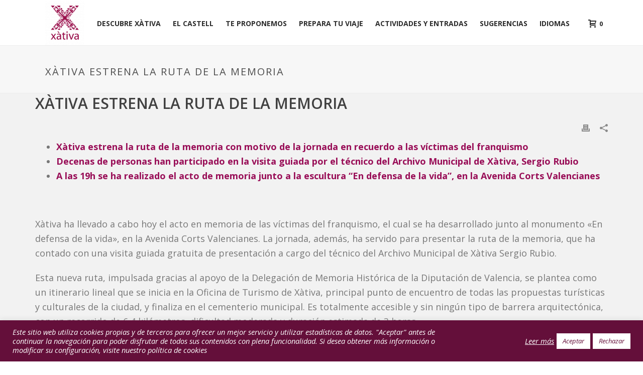

--- FILE ---
content_type: text/html; charset=UTF-8
request_url: https://xativaturismo.com/xativa-estrena-la-ruta-de-la-memoria/
body_size: 48776
content:
<!DOCTYPE html>
<html lang="es-ES" >
<head>
		<meta charset="UTF-8" /><meta name="viewport" content="width=device-width, initial-scale=1.0, minimum-scale=1.0, maximum-scale=1.0, user-scalable=0" /><meta http-equiv="X-UA-Compatible" content="IE=edge,chrome=1" /><meta name="format-detection" content="telephone=no"><script type="text/javascript">var ajaxurl = "https://xativaturismo.com/wp-admin/admin-ajax.php";</script><meta name='robots' content='index, follow, max-image-preview:large, max-snippet:-1, max-video-preview:-1' />
	<style>img:is([sizes="auto" i], [sizes^="auto," i]) { contain-intrinsic-size: 3000px 1500px }</style>
	<link rel="alternate" hreflang="es-es" href="https://xativaturismo.com/xativa-estrena-la-ruta-de-la-memoria/" />
<link rel="alternate" hreflang="ca-es" href="https://xativaturismo.com/val/xativa-estrena-la-ruta-de-la-memoria/" />
<link rel="alternate" hreflang="x-default" href="https://xativaturismo.com/xativa-estrena-la-ruta-de-la-memoria/" />

		<style id="critical-path-css" type="text/css">
			body,html{width:100%;height:100%;margin:0;padding:0}.page-preloader{top:0;left:0;z-index:999;position:fixed;height:100%;width:100%;text-align:center}.preloader-preview-area{animation-delay:-.2s;top:50%;-ms-transform:translateY(100%);transform:translateY(100%);margin-top:10px;max-height:calc(50% - 20px);opacity:1;width:100%;text-align:center;position:absolute}.preloader-logo{max-width:90%;top:50%;-ms-transform:translateY(-100%);transform:translateY(-100%);margin:-10px auto 0 auto;max-height:calc(50% - 20px);opacity:1;position:relative}.ball-pulse>div{width:15px;height:15px;border-radius:100%;margin:2px;animation-fill-mode:both;display:inline-block;animation:ball-pulse .75s infinite cubic-bezier(.2,.68,.18,1.08)}.ball-pulse>div:nth-child(1){animation-delay:-.36s}.ball-pulse>div:nth-child(2){animation-delay:-.24s}.ball-pulse>div:nth-child(3){animation-delay:-.12s}@keyframes ball-pulse{0%{transform:scale(1);opacity:1}45%{transform:scale(.1);opacity:.7}80%{transform:scale(1);opacity:1}}.ball-clip-rotate-pulse{position:relative;-ms-transform:translateY(-15px) translateX(-10px);transform:translateY(-15px) translateX(-10px);display:inline-block}.ball-clip-rotate-pulse>div{animation-fill-mode:both;position:absolute;top:0;left:0;border-radius:100%}.ball-clip-rotate-pulse>div:first-child{height:36px;width:36px;top:7px;left:-7px;animation:ball-clip-rotate-pulse-scale 1s 0s cubic-bezier(.09,.57,.49,.9) infinite}.ball-clip-rotate-pulse>div:last-child{position:absolute;width:50px;height:50px;left:-16px;top:-2px;background:0 0;border:2px solid;animation:ball-clip-rotate-pulse-rotate 1s 0s cubic-bezier(.09,.57,.49,.9) infinite;animation-duration:1s}@keyframes ball-clip-rotate-pulse-rotate{0%{transform:rotate(0) scale(1)}50%{transform:rotate(180deg) scale(.6)}100%{transform:rotate(360deg) scale(1)}}@keyframes ball-clip-rotate-pulse-scale{30%{transform:scale(.3)}100%{transform:scale(1)}}@keyframes square-spin{25%{transform:perspective(100px) rotateX(180deg) rotateY(0)}50%{transform:perspective(100px) rotateX(180deg) rotateY(180deg)}75%{transform:perspective(100px) rotateX(0) rotateY(180deg)}100%{transform:perspective(100px) rotateX(0) rotateY(0)}}.square-spin{display:inline-block}.square-spin>div{animation-fill-mode:both;width:50px;height:50px;animation:square-spin 3s 0s cubic-bezier(.09,.57,.49,.9) infinite}.cube-transition{position:relative;-ms-transform:translate(-25px,-25px);transform:translate(-25px,-25px);display:inline-block}.cube-transition>div{animation-fill-mode:both;width:15px;height:15px;position:absolute;top:-5px;left:-5px;animation:cube-transition 1.6s 0s infinite ease-in-out}.cube-transition>div:last-child{animation-delay:-.8s}@keyframes cube-transition{25%{transform:translateX(50px) scale(.5) rotate(-90deg)}50%{transform:translate(50px,50px) rotate(-180deg)}75%{transform:translateY(50px) scale(.5) rotate(-270deg)}100%{transform:rotate(-360deg)}}.ball-scale>div{border-radius:100%;margin:2px;animation-fill-mode:both;display:inline-block;height:60px;width:60px;animation:ball-scale 1s 0s ease-in-out infinite}@keyframes ball-scale{0%{transform:scale(0)}100%{transform:scale(1);opacity:0}}.line-scale>div{animation-fill-mode:both;display:inline-block;width:5px;height:50px;border-radius:2px;margin:2px}.line-scale>div:nth-child(1){animation:line-scale 1s -.5s infinite cubic-bezier(.2,.68,.18,1.08)}.line-scale>div:nth-child(2){animation:line-scale 1s -.4s infinite cubic-bezier(.2,.68,.18,1.08)}.line-scale>div:nth-child(3){animation:line-scale 1s -.3s infinite cubic-bezier(.2,.68,.18,1.08)}.line-scale>div:nth-child(4){animation:line-scale 1s -.2s infinite cubic-bezier(.2,.68,.18,1.08)}.line-scale>div:nth-child(5){animation:line-scale 1s -.1s infinite cubic-bezier(.2,.68,.18,1.08)}@keyframes line-scale{0%{transform:scaley(1)}50%{transform:scaley(.4)}100%{transform:scaley(1)}}.ball-scale-multiple{position:relative;-ms-transform:translateY(30px);transform:translateY(30px);display:inline-block}.ball-scale-multiple>div{border-radius:100%;animation-fill-mode:both;margin:2px;position:absolute;left:-30px;top:0;opacity:0;margin:0;width:50px;height:50px;animation:ball-scale-multiple 1s 0s linear infinite}.ball-scale-multiple>div:nth-child(2){animation-delay:-.2s}.ball-scale-multiple>div:nth-child(3){animation-delay:-.2s}@keyframes ball-scale-multiple{0%{transform:scale(0);opacity:0}5%{opacity:1}100%{transform:scale(1);opacity:0}}.ball-pulse-sync{display:inline-block}.ball-pulse-sync>div{width:15px;height:15px;border-radius:100%;margin:2px;animation-fill-mode:both;display:inline-block}.ball-pulse-sync>div:nth-child(1){animation:ball-pulse-sync .6s -.21s infinite ease-in-out}.ball-pulse-sync>div:nth-child(2){animation:ball-pulse-sync .6s -.14s infinite ease-in-out}.ball-pulse-sync>div:nth-child(3){animation:ball-pulse-sync .6s -70ms infinite ease-in-out}@keyframes ball-pulse-sync{33%{transform:translateY(10px)}66%{transform:translateY(-10px)}100%{transform:translateY(0)}}.transparent-circle{display:inline-block;border-top:.5em solid rgba(255,255,255,.2);border-right:.5em solid rgba(255,255,255,.2);border-bottom:.5em solid rgba(255,255,255,.2);border-left:.5em solid #fff;transform:translateZ(0);animation:transparent-circle 1.1s infinite linear;width:50px;height:50px;border-radius:50%}.transparent-circle:after{border-radius:50%;width:10em;height:10em}@keyframes transparent-circle{0%{transform:rotate(0)}100%{transform:rotate(360deg)}}.ball-spin-fade-loader{position:relative;top:-10px;left:-10px;display:inline-block}.ball-spin-fade-loader>div{width:15px;height:15px;border-radius:100%;margin:2px;animation-fill-mode:both;position:absolute;animation:ball-spin-fade-loader 1s infinite linear}.ball-spin-fade-loader>div:nth-child(1){top:25px;left:0;animation-delay:-.84s;-webkit-animation-delay:-.84s}.ball-spin-fade-loader>div:nth-child(2){top:17.05px;left:17.05px;animation-delay:-.72s;-webkit-animation-delay:-.72s}.ball-spin-fade-loader>div:nth-child(3){top:0;left:25px;animation-delay:-.6s;-webkit-animation-delay:-.6s}.ball-spin-fade-loader>div:nth-child(4){top:-17.05px;left:17.05px;animation-delay:-.48s;-webkit-animation-delay:-.48s}.ball-spin-fade-loader>div:nth-child(5){top:-25px;left:0;animation-delay:-.36s;-webkit-animation-delay:-.36s}.ball-spin-fade-loader>div:nth-child(6){top:-17.05px;left:-17.05px;animation-delay:-.24s;-webkit-animation-delay:-.24s}.ball-spin-fade-loader>div:nth-child(7){top:0;left:-25px;animation-delay:-.12s;-webkit-animation-delay:-.12s}.ball-spin-fade-loader>div:nth-child(8){top:17.05px;left:-17.05px;animation-delay:0s;-webkit-animation-delay:0s}@keyframes ball-spin-fade-loader{50%{opacity:.3;transform:scale(.4)}100%{opacity:1;transform:scale(1)}}		</style>

		
	<!-- This site is optimized with the Yoast SEO plugin v26.3 - https://yoast.com/wordpress/plugins/seo/ -->
	<title>Xàtiva estrena la ruta de la memoria - Xàtiva Turismo</title>
	<meta name="description" content="Decenas de personas han participado en la visita guiada por el técnico del Archivo Municipal de Xàtiva, Sergio Rubio" />
	<link rel="canonical" href="https://xativaturismo.com/xativa-estrena-la-ruta-de-la-memoria/" />
	<meta property="og:locale" content="es_ES" />
	<meta property="og:type" content="article" />
	<meta property="og:title" content="Xàtiva estrena la ruta de la memoria - Xàtiva Turismo" />
	<meta property="og:description" content="Decenas de personas han participado en la visita guiada por el técnico del Archivo Municipal de Xàtiva, Sergio Rubio" />
	<meta property="og:url" content="https://xativaturismo.com/xativa-estrena-la-ruta-de-la-memoria/" />
	<meta property="og:site_name" content="Xàtiva Turismo" />
	<meta property="article:publisher" content="https://www.facebook.com/XativaTurisme" />
	<meta property="article:published_time" content="2024-03-27T19:00:13+00:00" />
	<meta property="article:modified_time" content="2024-04-21T07:32:41+00:00" />
	<meta property="og:image" content="https://xativaturismo.com/wp-content/uploads/2024/03/ruta-de-la-memoria.jpg" />
	<meta property="og:image:width" content="1140" />
	<meta property="og:image:height" content="350" />
	<meta property="og:image:type" content="image/jpeg" />
	<meta name="author" content="Pablo Ruiz" />
	<meta name="twitter:card" content="summary_large_image" />
	<meta name="twitter:creator" content="@XativaTurisme" />
	<meta name="twitter:site" content="@XativaTurisme" />
	<meta name="twitter:label1" content="Escrito por" />
	<meta name="twitter:data1" content="Pablo Ruiz" />
	<meta name="twitter:label2" content="Tiempo de lectura" />
	<meta name="twitter:data2" content="4 minutos" />
	<script type="application/ld+json" class="yoast-schema-graph">{"@context":"https://schema.org","@graph":[{"@type":"Article","@id":"https://xativaturismo.com/xativa-estrena-la-ruta-de-la-memoria/#article","isPartOf":{"@id":"https://xativaturismo.com/xativa-estrena-la-ruta-de-la-memoria/"},"author":{"name":"Pablo Ruiz","@id":"https://xativaturismo.com/#/schema/person/db668a301a3f2276249599d0f9632786"},"headline":"Xàtiva estrena la ruta de la memoria","datePublished":"2024-03-27T19:00:13+00:00","dateModified":"2024-04-21T07:32:41+00:00","mainEntityOfPage":{"@id":"https://xativaturismo.com/xativa-estrena-la-ruta-de-la-memoria/"},"wordCount":667,"publisher":{"@id":"https://xativaturismo.com/#organization"},"keywords":["agenda"],"articleSection":["Actualidad","Actualidad"],"inLanguage":"es"},{"@type":"WebPage","@id":"https://xativaturismo.com/xativa-estrena-la-ruta-de-la-memoria/","url":"https://xativaturismo.com/xativa-estrena-la-ruta-de-la-memoria/","name":"Xàtiva estrena la ruta de la memoria - Xàtiva Turismo","isPartOf":{"@id":"https://xativaturismo.com/#website"},"datePublished":"2024-03-27T19:00:13+00:00","dateModified":"2024-04-21T07:32:41+00:00","description":"Decenas de personas han participado en la visita guiada por el técnico del Archivo Municipal de Xàtiva, Sergio Rubio","breadcrumb":{"@id":"https://xativaturismo.com/xativa-estrena-la-ruta-de-la-memoria/#breadcrumb"},"inLanguage":"es","potentialAction":[{"@type":"ReadAction","target":["https://xativaturismo.com/xativa-estrena-la-ruta-de-la-memoria/"]}]},{"@type":"BreadcrumbList","@id":"https://xativaturismo.com/xativa-estrena-la-ruta-de-la-memoria/#breadcrumb","itemListElement":[{"@type":"ListItem","position":1,"name":"Portada","item":"https://xativaturismo.com/"},{"@type":"ListItem","position":2,"name":"Xàtiva estrena la ruta de la memoria"}]},{"@type":"WebSite","@id":"https://xativaturismo.com/#website","url":"https://xativaturismo.com/","name":"Xàtiva Turismo","description":"Bienvenidos a la oficina de Turismo de Xàtiva","publisher":{"@id":"https://xativaturismo.com/#organization"},"potentialAction":[{"@type":"SearchAction","target":{"@type":"EntryPoint","urlTemplate":"https://xativaturismo.com/?s={search_term_string}"},"query-input":{"@type":"PropertyValueSpecification","valueRequired":true,"valueName":"search_term_string"}}],"inLanguage":"es"},{"@type":"Organization","@id":"https://xativaturismo.com/#organization","name":"Xàtiva Turismo","url":"https://xativaturismo.com/","logo":{"@type":"ImageObject","inLanguage":"es","@id":"https://xativaturismo.com/#/schema/logo/image/","url":"https://xativaturismo.com/wp-content/uploads/2020/10/logo-lila512-2.png","contentUrl":"https://xativaturismo.com/wp-content/uploads/2020/10/logo-lila512-2.png","width":445,"height":512,"caption":"Xàtiva Turismo"},"image":{"@id":"https://xativaturismo.com/#/schema/logo/image/"},"sameAs":["https://www.facebook.com/XativaTurisme","https://x.com/XativaTurisme"]},{"@type":"Person","@id":"https://xativaturismo.com/#/schema/person/db668a301a3f2276249599d0f9632786","name":"Pablo Ruiz","image":{"@type":"ImageObject","inLanguage":"es","@id":"https://xativaturismo.com/#/schema/person/image/","url":"https://secure.gravatar.com/avatar/4edc987cbadeb057877c765e20f39b35ab81fc8ea91cf18b1ab499c7ec46f737?s=96&d=mm&r=g","contentUrl":"https://secure.gravatar.com/avatar/4edc987cbadeb057877c765e20f39b35ab81fc8ea91cf18b1ab499c7ec46f737?s=96&d=mm&r=g","caption":"Pablo Ruiz"},"url":"https://xativaturismo.com/author/pablo-ruiz/"}]}</script>
	<!-- / Yoast SEO plugin. -->


<link rel='dns-prefetch' href='//www.googletagmanager.com' />
<link rel="alternate" type="application/rss+xml" title="Xàtiva Turismo &raquo; Feed" href="https://xativaturismo.com/feed/" />
<link rel="alternate" type="application/rss+xml" title="Xàtiva Turismo &raquo; Feed de los comentarios" href="https://xativaturismo.com/comments/feed/" />
<link rel="alternate" type="text/calendar" title="Xàtiva Turismo &raquo; iCal Feed" href="https://xativaturismo.com/calendari/?ical=1" />

<link rel="shortcut icon" href="https://xativaturismo.com/wp-content/uploads/2021/07/favicon.png"  />
<script type="text/javascript">window.abb = {};php = {};window.PHP = {};PHP.ajax = "https://xativaturismo.com/wp-admin/admin-ajax.php";PHP.wp_p_id = "473895";var mk_header_parallax, mk_banner_parallax, mk_page_parallax, mk_footer_parallax, mk_body_parallax;var mk_images_dir = "https://xativaturismo.com/wp-content/themes/jupiter/assets/images",mk_theme_js_path = "https://xativaturismo.com/wp-content/themes/jupiter/assets/js",mk_theme_dir = "https://xativaturismo.com/wp-content/themes/jupiter",mk_captcha_placeholder = "Enter Captcha",mk_captcha_invalid_txt = "Invalid. Try again.",mk_captcha_correct_txt = "Captcha correct.",mk_responsive_nav_width = 1140,mk_vertical_header_back = "Volver",mk_vertical_header_anim = "1",mk_check_rtl = true,mk_grid_width = 1140,mk_ajax_search_option = "disable",mk_preloader_bg_color = "#ffffff",mk_accent_color = "#640f3a",mk_go_to_top =  "true",mk_smooth_scroll =  "true",mk_show_background_video =  "true",mk_preloader_bar_color = "#640f3a",mk_preloader_logo = "https://xativaturismo.com/wp-content/uploads/2015/10/Logo-negro.png";var mk_header_parallax = false,mk_banner_parallax = false,mk_footer_parallax = false,mk_body_parallax = false,mk_no_more_posts = "No More Posts",mk_typekit_id   = "",mk_google_fonts = ["Open Sans:100italic,200italic,300italic,400italic,500italic,600italic,700italic,800italic,900italic,100,200,300,400,500,600,700,800,900"],mk_global_lazyload = true;</script><link rel='stylesheet' id='tribe-events-pro-mini-calendar-block-styles-css' href='https://xativaturismo.com/wp-content/plugins/events-calendar-pro/build/css/tribe-events-pro-mini-calendar-block.css?ver=7.7.10' type='text/css' media='all' />
<link rel='stylesheet' id='wp-block-library-css' href='https://xativaturismo.com/wp-includes/css/dist/block-library/style.min.css?ver=116db7b4c2e162fa4fc23e0c777d2882' type='text/css' media='all' />
<style id='wp-block-library-theme-inline-css' type='text/css'>
.wp-block-audio :where(figcaption){color:#555;font-size:13px;text-align:center}.is-dark-theme .wp-block-audio :where(figcaption){color:#ffffffa6}.wp-block-audio{margin:0 0 1em}.wp-block-code{border:1px solid #ccc;border-radius:4px;font-family:Menlo,Consolas,monaco,monospace;padding:.8em 1em}.wp-block-embed :where(figcaption){color:#555;font-size:13px;text-align:center}.is-dark-theme .wp-block-embed :where(figcaption){color:#ffffffa6}.wp-block-embed{margin:0 0 1em}.blocks-gallery-caption{color:#555;font-size:13px;text-align:center}.is-dark-theme .blocks-gallery-caption{color:#ffffffa6}:root :where(.wp-block-image figcaption){color:#555;font-size:13px;text-align:center}.is-dark-theme :root :where(.wp-block-image figcaption){color:#ffffffa6}.wp-block-image{margin:0 0 1em}.wp-block-pullquote{border-bottom:4px solid;border-top:4px solid;color:currentColor;margin-bottom:1.75em}.wp-block-pullquote cite,.wp-block-pullquote footer,.wp-block-pullquote__citation{color:currentColor;font-size:.8125em;font-style:normal;text-transform:uppercase}.wp-block-quote{border-left:.25em solid;margin:0 0 1.75em;padding-left:1em}.wp-block-quote cite,.wp-block-quote footer{color:currentColor;font-size:.8125em;font-style:normal;position:relative}.wp-block-quote:where(.has-text-align-right){border-left:none;border-right:.25em solid;padding-left:0;padding-right:1em}.wp-block-quote:where(.has-text-align-center){border:none;padding-left:0}.wp-block-quote.is-large,.wp-block-quote.is-style-large,.wp-block-quote:where(.is-style-plain){border:none}.wp-block-search .wp-block-search__label{font-weight:700}.wp-block-search__button{border:1px solid #ccc;padding:.375em .625em}:where(.wp-block-group.has-background){padding:1.25em 2.375em}.wp-block-separator.has-css-opacity{opacity:.4}.wp-block-separator{border:none;border-bottom:2px solid;margin-left:auto;margin-right:auto}.wp-block-separator.has-alpha-channel-opacity{opacity:1}.wp-block-separator:not(.is-style-wide):not(.is-style-dots){width:100px}.wp-block-separator.has-background:not(.is-style-dots){border-bottom:none;height:1px}.wp-block-separator.has-background:not(.is-style-wide):not(.is-style-dots){height:2px}.wp-block-table{margin:0 0 1em}.wp-block-table td,.wp-block-table th{word-break:normal}.wp-block-table :where(figcaption){color:#555;font-size:13px;text-align:center}.is-dark-theme .wp-block-table :where(figcaption){color:#ffffffa6}.wp-block-video :where(figcaption){color:#555;font-size:13px;text-align:center}.is-dark-theme .wp-block-video :where(figcaption){color:#ffffffa6}.wp-block-video{margin:0 0 1em}:root :where(.wp-block-template-part.has-background){margin-bottom:0;margin-top:0;padding:1.25em 2.375em}
</style>
<style id='classic-theme-styles-inline-css' type='text/css'>
/*! This file is auto-generated */
.wp-block-button__link{color:#fff;background-color:#32373c;border-radius:9999px;box-shadow:none;text-decoration:none;padding:calc(.667em + 2px) calc(1.333em + 2px);font-size:1.125em}.wp-block-file__button{background:#32373c;color:#fff;text-decoration:none}
</style>
<style id='global-styles-inline-css' type='text/css'>
:root{--wp--preset--aspect-ratio--square: 1;--wp--preset--aspect-ratio--4-3: 4/3;--wp--preset--aspect-ratio--3-4: 3/4;--wp--preset--aspect-ratio--3-2: 3/2;--wp--preset--aspect-ratio--2-3: 2/3;--wp--preset--aspect-ratio--16-9: 16/9;--wp--preset--aspect-ratio--9-16: 9/16;--wp--preset--color--black: #000000;--wp--preset--color--cyan-bluish-gray: #abb8c3;--wp--preset--color--white: #ffffff;--wp--preset--color--pale-pink: #f78da7;--wp--preset--color--vivid-red: #cf2e2e;--wp--preset--color--luminous-vivid-orange: #ff6900;--wp--preset--color--luminous-vivid-amber: #fcb900;--wp--preset--color--light-green-cyan: #7bdcb5;--wp--preset--color--vivid-green-cyan: #00d084;--wp--preset--color--pale-cyan-blue: #8ed1fc;--wp--preset--color--vivid-cyan-blue: #0693e3;--wp--preset--color--vivid-purple: #9b51e0;--wp--preset--gradient--vivid-cyan-blue-to-vivid-purple: linear-gradient(135deg,rgba(6,147,227,1) 0%,rgb(155,81,224) 100%);--wp--preset--gradient--light-green-cyan-to-vivid-green-cyan: linear-gradient(135deg,rgb(122,220,180) 0%,rgb(0,208,130) 100%);--wp--preset--gradient--luminous-vivid-amber-to-luminous-vivid-orange: linear-gradient(135deg,rgba(252,185,0,1) 0%,rgba(255,105,0,1) 100%);--wp--preset--gradient--luminous-vivid-orange-to-vivid-red: linear-gradient(135deg,rgba(255,105,0,1) 0%,rgb(207,46,46) 100%);--wp--preset--gradient--very-light-gray-to-cyan-bluish-gray: linear-gradient(135deg,rgb(238,238,238) 0%,rgb(169,184,195) 100%);--wp--preset--gradient--cool-to-warm-spectrum: linear-gradient(135deg,rgb(74,234,220) 0%,rgb(151,120,209) 20%,rgb(207,42,186) 40%,rgb(238,44,130) 60%,rgb(251,105,98) 80%,rgb(254,248,76) 100%);--wp--preset--gradient--blush-light-purple: linear-gradient(135deg,rgb(255,206,236) 0%,rgb(152,150,240) 100%);--wp--preset--gradient--blush-bordeaux: linear-gradient(135deg,rgb(254,205,165) 0%,rgb(254,45,45) 50%,rgb(107,0,62) 100%);--wp--preset--gradient--luminous-dusk: linear-gradient(135deg,rgb(255,203,112) 0%,rgb(199,81,192) 50%,rgb(65,88,208) 100%);--wp--preset--gradient--pale-ocean: linear-gradient(135deg,rgb(255,245,203) 0%,rgb(182,227,212) 50%,rgb(51,167,181) 100%);--wp--preset--gradient--electric-grass: linear-gradient(135deg,rgb(202,248,128) 0%,rgb(113,206,126) 100%);--wp--preset--gradient--midnight: linear-gradient(135deg,rgb(2,3,129) 0%,rgb(40,116,252) 100%);--wp--preset--font-size--small: 13px;--wp--preset--font-size--medium: 20px;--wp--preset--font-size--large: 36px;--wp--preset--font-size--x-large: 42px;--wp--preset--spacing--20: 0.44rem;--wp--preset--spacing--30: 0.67rem;--wp--preset--spacing--40: 1rem;--wp--preset--spacing--50: 1.5rem;--wp--preset--spacing--60: 2.25rem;--wp--preset--spacing--70: 3.38rem;--wp--preset--spacing--80: 5.06rem;--wp--preset--shadow--natural: 6px 6px 9px rgba(0, 0, 0, 0.2);--wp--preset--shadow--deep: 12px 12px 50px rgba(0, 0, 0, 0.4);--wp--preset--shadow--sharp: 6px 6px 0px rgba(0, 0, 0, 0.2);--wp--preset--shadow--outlined: 6px 6px 0px -3px rgba(255, 255, 255, 1), 6px 6px rgba(0, 0, 0, 1);--wp--preset--shadow--crisp: 6px 6px 0px rgba(0, 0, 0, 1);}:where(.is-layout-flex){gap: 0.5em;}:where(.is-layout-grid){gap: 0.5em;}body .is-layout-flex{display: flex;}.is-layout-flex{flex-wrap: wrap;align-items: center;}.is-layout-flex > :is(*, div){margin: 0;}body .is-layout-grid{display: grid;}.is-layout-grid > :is(*, div){margin: 0;}:where(.wp-block-columns.is-layout-flex){gap: 2em;}:where(.wp-block-columns.is-layout-grid){gap: 2em;}:where(.wp-block-post-template.is-layout-flex){gap: 1.25em;}:where(.wp-block-post-template.is-layout-grid){gap: 1.25em;}.has-black-color{color: var(--wp--preset--color--black) !important;}.has-cyan-bluish-gray-color{color: var(--wp--preset--color--cyan-bluish-gray) !important;}.has-white-color{color: var(--wp--preset--color--white) !important;}.has-pale-pink-color{color: var(--wp--preset--color--pale-pink) !important;}.has-vivid-red-color{color: var(--wp--preset--color--vivid-red) !important;}.has-luminous-vivid-orange-color{color: var(--wp--preset--color--luminous-vivid-orange) !important;}.has-luminous-vivid-amber-color{color: var(--wp--preset--color--luminous-vivid-amber) !important;}.has-light-green-cyan-color{color: var(--wp--preset--color--light-green-cyan) !important;}.has-vivid-green-cyan-color{color: var(--wp--preset--color--vivid-green-cyan) !important;}.has-pale-cyan-blue-color{color: var(--wp--preset--color--pale-cyan-blue) !important;}.has-vivid-cyan-blue-color{color: var(--wp--preset--color--vivid-cyan-blue) !important;}.has-vivid-purple-color{color: var(--wp--preset--color--vivid-purple) !important;}.has-black-background-color{background-color: var(--wp--preset--color--black) !important;}.has-cyan-bluish-gray-background-color{background-color: var(--wp--preset--color--cyan-bluish-gray) !important;}.has-white-background-color{background-color: var(--wp--preset--color--white) !important;}.has-pale-pink-background-color{background-color: var(--wp--preset--color--pale-pink) !important;}.has-vivid-red-background-color{background-color: var(--wp--preset--color--vivid-red) !important;}.has-luminous-vivid-orange-background-color{background-color: var(--wp--preset--color--luminous-vivid-orange) !important;}.has-luminous-vivid-amber-background-color{background-color: var(--wp--preset--color--luminous-vivid-amber) !important;}.has-light-green-cyan-background-color{background-color: var(--wp--preset--color--light-green-cyan) !important;}.has-vivid-green-cyan-background-color{background-color: var(--wp--preset--color--vivid-green-cyan) !important;}.has-pale-cyan-blue-background-color{background-color: var(--wp--preset--color--pale-cyan-blue) !important;}.has-vivid-cyan-blue-background-color{background-color: var(--wp--preset--color--vivid-cyan-blue) !important;}.has-vivid-purple-background-color{background-color: var(--wp--preset--color--vivid-purple) !important;}.has-black-border-color{border-color: var(--wp--preset--color--black) !important;}.has-cyan-bluish-gray-border-color{border-color: var(--wp--preset--color--cyan-bluish-gray) !important;}.has-white-border-color{border-color: var(--wp--preset--color--white) !important;}.has-pale-pink-border-color{border-color: var(--wp--preset--color--pale-pink) !important;}.has-vivid-red-border-color{border-color: var(--wp--preset--color--vivid-red) !important;}.has-luminous-vivid-orange-border-color{border-color: var(--wp--preset--color--luminous-vivid-orange) !important;}.has-luminous-vivid-amber-border-color{border-color: var(--wp--preset--color--luminous-vivid-amber) !important;}.has-light-green-cyan-border-color{border-color: var(--wp--preset--color--light-green-cyan) !important;}.has-vivid-green-cyan-border-color{border-color: var(--wp--preset--color--vivid-green-cyan) !important;}.has-pale-cyan-blue-border-color{border-color: var(--wp--preset--color--pale-cyan-blue) !important;}.has-vivid-cyan-blue-border-color{border-color: var(--wp--preset--color--vivid-cyan-blue) !important;}.has-vivid-purple-border-color{border-color: var(--wp--preset--color--vivid-purple) !important;}.has-vivid-cyan-blue-to-vivid-purple-gradient-background{background: var(--wp--preset--gradient--vivid-cyan-blue-to-vivid-purple) !important;}.has-light-green-cyan-to-vivid-green-cyan-gradient-background{background: var(--wp--preset--gradient--light-green-cyan-to-vivid-green-cyan) !important;}.has-luminous-vivid-amber-to-luminous-vivid-orange-gradient-background{background: var(--wp--preset--gradient--luminous-vivid-amber-to-luminous-vivid-orange) !important;}.has-luminous-vivid-orange-to-vivid-red-gradient-background{background: var(--wp--preset--gradient--luminous-vivid-orange-to-vivid-red) !important;}.has-very-light-gray-to-cyan-bluish-gray-gradient-background{background: var(--wp--preset--gradient--very-light-gray-to-cyan-bluish-gray) !important;}.has-cool-to-warm-spectrum-gradient-background{background: var(--wp--preset--gradient--cool-to-warm-spectrum) !important;}.has-blush-light-purple-gradient-background{background: var(--wp--preset--gradient--blush-light-purple) !important;}.has-blush-bordeaux-gradient-background{background: var(--wp--preset--gradient--blush-bordeaux) !important;}.has-luminous-dusk-gradient-background{background: var(--wp--preset--gradient--luminous-dusk) !important;}.has-pale-ocean-gradient-background{background: var(--wp--preset--gradient--pale-ocean) !important;}.has-electric-grass-gradient-background{background: var(--wp--preset--gradient--electric-grass) !important;}.has-midnight-gradient-background{background: var(--wp--preset--gradient--midnight) !important;}.has-small-font-size{font-size: var(--wp--preset--font-size--small) !important;}.has-medium-font-size{font-size: var(--wp--preset--font-size--medium) !important;}.has-large-font-size{font-size: var(--wp--preset--font-size--large) !important;}.has-x-large-font-size{font-size: var(--wp--preset--font-size--x-large) !important;}
:where(.wp-block-post-template.is-layout-flex){gap: 1.25em;}:where(.wp-block-post-template.is-layout-grid){gap: 1.25em;}
:where(.wp-block-columns.is-layout-flex){gap: 2em;}:where(.wp-block-columns.is-layout-grid){gap: 2em;}
:root :where(.wp-block-pullquote){font-size: 1.5em;line-height: 1.6;}
</style>
<link rel='stylesheet' id='contact-form-7-css' href='https://xativaturismo.com/wp-content/plugins/contact-form-7/includes/css/styles.css?ver=6.1.3' type='text/css' media='all' />
<link rel='stylesheet' id='cookie-law-info-css' href='https://xativaturismo.com/wp-content/plugins/cookie-law-info/legacy/public/css/cookie-law-info-public.css?ver=3.3.6' type='text/css' media='all' />
<link rel='stylesheet' id='cookie-law-info-gdpr-css' href='https://xativaturismo.com/wp-content/plugins/cookie-law-info/legacy/public/css/cookie-law-info-gdpr.css?ver=3.3.6' type='text/css' media='all' />
<link rel='stylesheet' id='woocommerce-override-css' href='https://xativaturismo.com/wp-content/themes/jupiter/assets/stylesheet/plugins/min/woocommerce.css?ver=116db7b4c2e162fa4fc23e0c777d2882' type='text/css' media='all' />
<style id='woocommerce-inline-inline-css' type='text/css'>
.woocommerce form .form-row .required { visibility: visible; }
</style>
<link rel='stylesheet' id='wpml-legacy-dropdown-click-0-css' href='https://xativaturismo.com/wp-content/plugins/sitepress-multilingual-cms/templates/language-switchers/legacy-dropdown-click/style.min.css?ver=1' type='text/css' media='all' />
<style id='wpml-legacy-dropdown-click-0-inline-css' type='text/css'>
.wpml-ls-statics-shortcode_actions{background-color:#eeeeee;}.wpml-ls-statics-shortcode_actions, .wpml-ls-statics-shortcode_actions .wpml-ls-sub-menu, .wpml-ls-statics-shortcode_actions a {border-color:#cdcdcd;}.wpml-ls-statics-shortcode_actions a, .wpml-ls-statics-shortcode_actions .wpml-ls-sub-menu a, .wpml-ls-statics-shortcode_actions .wpml-ls-sub-menu a:link, .wpml-ls-statics-shortcode_actions li:not(.wpml-ls-current-language) .wpml-ls-link, .wpml-ls-statics-shortcode_actions li:not(.wpml-ls-current-language) .wpml-ls-link:link {color:#444444;background-color:#ffffff;}.wpml-ls-statics-shortcode_actions .wpml-ls-sub-menu a:hover,.wpml-ls-statics-shortcode_actions .wpml-ls-sub-menu a:focus, .wpml-ls-statics-shortcode_actions .wpml-ls-sub-menu a:link:hover, .wpml-ls-statics-shortcode_actions .wpml-ls-sub-menu a:link:focus {color:#000000;background-color:#eeeeee;}.wpml-ls-statics-shortcode_actions .wpml-ls-current-language > a {color:#444444;background-color:#ffffff;}.wpml-ls-statics-shortcode_actions .wpml-ls-current-language:hover>a, .wpml-ls-statics-shortcode_actions .wpml-ls-current-language>a:focus {color:#000000;background-color:#eeeeee;}
</style>
<link rel='stylesheet' id='cms-navigation-style-base-css' href='https://xativaturismo.com/wp-content/plugins/wpml-cms-nav/res/css/cms-navigation-base.css?ver=1.5.6' type='text/css' media='screen' />
<link rel='stylesheet' id='cms-navigation-style-css' href='https://xativaturismo.com/wp-content/plugins/wpml-cms-nav/res/css/cms-navigation.css?ver=1.5.6' type='text/css' media='screen' />
<link rel='stylesheet' id='brands-styles-css' href='https://xativaturismo.com/wp-content/plugins/woocommerce/assets/css/brands.css?ver=10.3.7' type='text/css' media='all' />
<link rel='stylesheet' id='theme-styles-css' href='https://xativaturismo.com/wp-content/themes/jupiter/assets/stylesheet/min/full-styles.6.12.3.css?ver=1765461646' type='text/css' media='all' />
<style id='theme-styles-inline-css' type='text/css'>

			#wpadminbar {
				-webkit-backface-visibility: hidden;
				backface-visibility: hidden;
				-webkit-perspective: 1000;
				-ms-perspective: 1000;
				perspective: 1000;
				-webkit-transform: translateZ(0px);
				-ms-transform: translateZ(0px);
				transform: translateZ(0px);
			}
			@media screen and (max-width: 600px) {
				#wpadminbar {
					position: fixed !important;
				}
			}
		
body { transform:unset;background-color:#fff; } .hb-custom-header #mk-page-introduce, .mk-header { transform:unset;background-color:#f7f7f7;background-size:cover;-webkit-background-size:cover;-moz-background-size:cover; } .hb-custom-header > div, .mk-header-bg { transform:unset;background-color:#fff; } .mk-classic-nav-bg { transform:unset;background-color:#fff; } .master-holder-bg { transform:unset;background-color:#fff; } #mk-footer { transform:unset;background-color:#252525;background-repeat:repeat-x;background-position:center top;background-attachment:fixed; } #mk-boxed-layout { -webkit-box-shadow:0 0 0px rgba(0, 0, 0, 0); -moz-box-shadow:0 0 0px rgba(0, 0, 0, 0); box-shadow:0 0 0px rgba(0, 0, 0, 0); } .mk-news-tab .mk-tabs-tabs .is-active a, .mk-fancy-title.pattern-style span, .mk-fancy-title.pattern-style.color-gradient span:after, .page-bg-color { background-color:#fff; } .page-title { font-size:20px; color:#4d4d4d; text-transform:uppercase; font-weight:inherit; letter-spacing:2px; } .page-subtitle { font-size:14px; line-height:100%; color:#a3a3a3; font-size:14px; text-transform:none; } .mk-header { border-bottom:1px solid #ededed; } .mk-header.sticky-style-fixed.a-sticky .mk-header-holder{ border-bottom:1px solid #ededed; } .header-style-1 .mk-header-padding-wrapper, .header-style-2 .mk-header-padding-wrapper, .header-style-3 .mk-header-padding-wrapper { padding-top:91px; } .mk-process-steps[max-width~="950px"] ul::before { display:none !important; } .mk-process-steps[max-width~="950px"] li { margin-bottom:30px !important; width:100% !important; text-align:center; } .mk-event-countdown-ul[max-width~="750px"] li { width:90%; display:block; margin:0 auto 15px; } body { font-family:Open Sans } @font-face { font-family:'star'; src:url('https://xativaturismo.com/wp-content/themes/jupiter/assets/stylesheet/fonts/star/font.eot'); src:url('https://xativaturismo.com/wp-content/themes/jupiter/assets/stylesheet/fonts/star/font.eot?#iefix') format('embedded-opentype'), url('https://xativaturismo.com/wp-content/themes/jupiter/assets/stylesheet/fonts/star/font.woff') format('woff'), url('https://xativaturismo.com/wp-content/themes/jupiter/assets/stylesheet/fonts/star/font.ttf') format('truetype'), url('https://xativaturismo.com/wp-content/themes/jupiter/assets/stylesheet/fonts/star/font.svg#star') format('svg'); font-weight:normal; font-style:normal; } @font-face { font-family:'WooCommerce'; src:url('https://xativaturismo.com/wp-content/themes/jupiter/assets/stylesheet/fonts/woocommerce/font.eot'); src:url('https://xativaturismo.com/wp-content/themes/jupiter/assets/stylesheet/fonts/woocommerce/font.eot?#iefix') format('embedded-opentype'), url('https://xativaturismo.com/wp-content/themes/jupiter/assets/stylesheet/fonts/woocommerce/font.woff') format('woff'), url('https://xativaturismo.com/wp-content/themes/jupiter/assets/stylesheet/fonts/woocommerce/font.ttf') format('truetype'), url('https://xativaturismo.com/wp-content/themes/jupiter/assets/stylesheet/fonts/woocommerce/font.svg#WooCommerce') format('svg'); font-weight:normal; font-style:normal; } .grecaptcha-badge {opacity:0} .mk-footer-copyright, #mk-footer-navigation li a { display:block; text-align:center; float:none; } @import url('https://fonts.googleapis.com/css?family=Courgette'); .Tjaume { font-family:'Courgette', cursive; font-style:normal; line-height:30px; text-align:center; font-size:22px; color:#878787; } a span.small { font-size:19px; font-style:normal; font-weight:400; text-transform:lowercase; padding-left:15px; } a span.mk-icon-instagram { font-size:40px; padding-right:10px; } a span.mk-moon-facebook-3 { font-size:34px; padding-right:10px; } .has-mega-menu > ul.sub-menu > li > ul.sub-menu li.menu-item a.menu-item-link { padding:10px 5px; } .mk-zindex-fix { display:none; } .dbox { margin-top:0px; padding-left:0px; float:left; text-align:center; margin-bottom:20px; width:48%; } .dbox-nueva, .dbox-nueva-2 { width:100%; float:left; } #sub-footer a { font-size:13px; margin-left:15px; color:#FFF; } #dLista { font-size:15px; line-height:18px; font-weight:700; } .tPadding { display:block; padding-top:4%; } .Space{ margin-bottom:15px; } #text-9 { padding-left:3%; } #text-9 i { margin-right:5px; color:#b2b2b2; } #contact_info-3 { width:110%; margin-right:25px; } @media only screen and (max-width :767px) { .copT { display:none; } .footer-wrapper .mk-col-1-3 { margin-top:15px !important; float:left; } .dbox { float:left; margin-top:15px; margin-bottom:10%; text-align:center; padding-left:0px; width:50%; } .dbox-nueva-2 { border-bottom:1px solid #484848; } #text-9{ display:none; }} @media only screen and (min-width :768px) and (max-width :1024px) { .footer-wrapper .mk-col-1-3 { width:50%; margin-top:15px !important; float:left; } .dbox { float:left; margin-top:0px; margin-right:3%; margin-left:0px; margin-bottom:10%; text-align:left; padding-left:0px; width:45%; } #text-9{ display:none; } } #mk-quick-contact p { font-size:13px; } a.vc_gitem-link vc-zone-link { font-weight:bold; } a.captcha-change-image { font-size:13px; } #mk-blockquote-11 p{ color:#000000; } .titulo-preguntas { background-color:#b6ac99; font-family:Tahoma; font-weight:normal; font-size:18px; } .titulo-box { padding-bottom:40px; padding-top:20px; } .mk-toggle.fancy-style .mk-toggle-title { padding-left:40px; font-size:15px; } .mk-toggle fancy-style mk-faq-toggle preguntas-frecuentes { font-size:18px; } .mk-toggle-pane p { font-size:14px; } .mk-toggle-pane { font-size:14px; } .vc_col-sm-3 wpb_column column_container _ height-full { font-size:14px; } table { overflow:visible; } #tribe-events-content .tribe-events-tooltip h4, #tribe_events_filters_wrapper .tribe_events_slider_val, .single-tribe_events a.tribe-events-gcal, .single-tribe_events a.tribe-events-ical { color:#8e0958; } #tribe-events .tribe-events-button, #tribe-events .tribe-events-button:hover, #tribe_events_filters_wrapper input[type="submit"], .tribe-events-button, .tribe-events-button.tribe-active:hover, .tribe-events-button.tribe-inactive, .tribe-events-button:hover, .tribe-events-calendar td.tribe-events-present div[id*="tribe-events-daynum-"], .tribe-events-calendar td.tribe-events-present div[id*="tribe-events-daynum-"] > a { background-color:#8e0958; } div .especial .abb-skip-to-next{ bottom:100px; } div .separador { margin-bottom:10px; } div .piezas{ padding:2%; } div .piezas-2{ padding:4%; } .page-section-fullwidth .vc_col-sm-12 { padding-left:10px; padding-right:10px; } .texto_museo .widget{ margin-bottom:0px; } .goya p{ font-size:15px; } .goya-blanco p{ font-size:15px; color:#e4e4e4; } div .paisaje-verde{ border-top:3px solid #a3e01f; } div .fira-rojo{ border-top:3px solid #7c0707; } div .fuentes-lila{ border-top:3px solid #ab56ed; } div .semanasanta-morado{ border-top:3px solid #753393; } div .cultura-azul{ border-top:3px solid #145fa0; } div .paisaje-groc{ border-top:3px solid #e0cc1f; } div .borde-azul{ border-top:6px solid #4ba7e5; border-bottom:30px solid #000000; } div .borde-amarillo{ border-top:6px solid #d8b31e; border-bottom:30px solid #000000; } div .borde-gris{ border-top:6px solid #808080; border-bottom:30px solid #000000; } div .borde-morado{ border-top:6px solid #640f3a; border-bottom:30px solid #000000; } div .borde-morado-1{ border-top:6px solid #640f3a; } div .borde-verde{ border-top:6px solid #81c93e; border-bottom:30px solid #000000; } div .borde-naranja { border-top:6px solid #d19030; border-bottom:30px solid #000000; } div .borde-pila{ border-top:0px solid #000000; border-bottom:40px solid #000000; } .listado a { color:#9b9b9b; text-transform:none; } .listado p { color:#9b9b9b; } .listado-2 a { color:#a7a7a7; } .listado-2 p { color:#a7a7a7; } div .listado ul li a { font-size:19px; font-family:Open Sans line-height:1.9em; font-weight:normal; } div .listado ul li a:hover { color:#3b8ed6; } ************** GASTRONOMIA OSCAR ****************/ #mk-blockquote-11 p { font-size:20px; padding:0px; margin-left:-60px; display:block; width:225px; } .vc_tta-panel-heading h4 vc_tta-panel-title { font-size:14px; } .vc_tta-title-text{ font-size:14px; } } div .otros h4 a:hover{ color:#990f58; } div .iconos p{ font-size:14px; } div .social .ri-grid { margin:0px auto 0px; } div .sombras .edge-title{ text-shadow:1px 1px 1px rgba(34,34,34,0.67); color:#fff; } div .sombras .edge-desc{ text-shadow:1px 1px 1px rgba(34,34,34,0.67); font-style:italic; color:#fff; } h1.sombras{ text-shadow:1px 1px 1px rgba(34,34,34,0.67); color:#fff; } h2.sombras{ text-shadow:1px 1px 1px rgba(34,34,34,0.67); font-style:italic; } div .sombras h1{ text-shadow:1px 1px 1px rgba(34,34,34,0.67); } div .sombras h2 span{ text-shadow:1px 1px 1px rgba(34,34,34,0.67); font-style:italic; } div .especial h1{ text-shadow:1px 1px 1px rgba(34,34,34,0.67); color:#fff; } div .especial h2 span{ text-shadow:1px 1px 1px rgba(34,34,34,0.67); font-style:italic; color:#fff; } div.sombras p { color:#fff; } @media handheld, only screen and (max-width:1140px){ div .sombras .mk-padding-wrapper { padding:0 0px; }} @media handheld, only screen and (max-width:1140px){ div .margenes { padding:0 20px; }} code, pre { margin:0px; display:block; font-size:12px; line-height:20px; border:0px solid #000000; padding:0px; white-space:pre-wrap; white-space:-moz-pre-wrap!important; white-space:-pre-wrap; white-space:-o-pre-wrap; overflow:auto; background:none; } #cookie-law-info-bar span a:hover{ text-decoration:underline; } .cookies p{ font-size:16px; } .cookies ul li{ font-size:16px; } .cookies ol li{ font-size:16px; } .cookies a:link{ color:#990f58; font-weight:bold; } .cookies p a{ color:#990f58; font-weight:bold; } .cookies a:hover{ text-decoration:underline; } .cookies ul li a:hover{ text-decoration:underline; } .creditos a:link{ color:#777777; } .creditos p{ font-size:16px; } div .multimedia .mk-imagebox-item .item-button a { font-size:14px; letter-spacing:1px; padding:5px; } div.pp_default .pp_description { color:#333333; } .ssbp--theme-4[class*="ssbp--fixed"] .ssbp-container { background-color:rgba(0,0,0,0.6); } div .mk-main-wrapper-holder { background-color:rgba(0,0,0,0.05); } #theme-page .theme-page-wrapper { margin:0px auto; } .not-found-subtitle { font-size:110px; } .not-found-title { font-size:40px; padding-top:100px; line-height:40px; } div .boton-ruta span{ font-size:15px; font-weight:400; } .widget_posts_lists ul li { margin:0 0 20px; } .widget_posts_lists ul li .post-list-title{ font-size:14px; } #sub-footer a:hover { color:#e5399e; } @media only screen and (max-width:480px){ #lang_sel_footer ul { padding-bottom:60px; } #sub-footer { padding-top:20px; padding-bottom:20px; } } #mk-footer .widget_posts_lists ul li .post-list-meta time { color:#989898 !important; } .widget_posts_lists ul li .post-list-meta time { color:#989898 !important; } #logos { display:block; background-color:yellow; } div.vc_gitem-post-meta-field-web.alo.vc_gitem-align-center a { color:#bdbcbd; } div.vc_gitem-post-meta-field-web.alo.vc_gitem-align-center a:hover { color:orange; } div .restaurante p{ font-size:14px; } div .restaurante-tablet p{ font-size:15px; } div .seccion{ padding-right:40px; padding-left:40px; } .vc_gitem-post-data { margin-bottom:0px; } div .tipo_cocina-2{ color:#9b3267; font-size:14px; } .rest span{ color:white; font-style:bold; padding-top:15px; } div .titulo_cocina{ margin-bottom:0px; font-size:14px; } div .titulo_cocina-2{ margin-bottom:5px; color:#282828; font-size:14px; } div .rest { color:#bdbcbd; font-size:12px; line-height:22px; } .alo span{ color:white; font-style:bold; padding-top:15px; } div .alo { color:#bdbcbd; font-size:14px; line-height:28px; } .actualidad span{ color:#ffffff; font-style:bold; padding-top:15px; } .wpml-ls-legacy-list-horizontal.wpml-ls-statics-footer { margin-bottom:0px; } .wpml-ls-legacy-list-horizontal.wpml-ls-statics-footer span { font-size:13px; } #theme-page .theme-page-wrapper .theme-content { padding:0px 0px !important; padding-top:30px; padding-bottom:30px; } .tribe-common--breakpoint-medium.tribe-common .tribe-common-b2 { font-size:14px; line-height:1.62; display:none; } .tribe-common--breakpoint-medium.tribe-events .tribe-events-c-view-selector__button-icon { height:23px; width:23px; display:none; } .tribe-events .tribe-events-calendar-month__calendar-event-datetime-recurring-icon { margin-left:2px; display:none; } #tribe-events-content a, .tribe-events-adv-list-widget .tribe-events-widget-link a, .tribe-events-adv-list-widget .tribe-events-widget-link a:hover, .tribe-events-back a, .tribe-events-back a:hover, .tribe-events-event-meta a, .tribe-events-list-widget .tribe-events-widget-link a, .tribe-events-list-widget .tribe-events-widget-link a:hover, ul.tribe-events-sub-nav a, ul.tribe-events-sub-nav a:hover { text-decoration:none; display:none; } .event-is-recurring { color:rgba(0,0,0,.7); font-style:normal; font-weight:500; position:relative; display:none; } .single-tribe_events .tribe-events-schedule .tribe-events-cost { vertical-align:baseline; display:none; } #tribe-events .tribe-events-button, #tribe-events .tribe-events-button:hover, #tribe_events_filters_wrapper input[type=submit], .tribe-events-button, .tribe-events-button.tribe-active:hover, .tribe-events-button.tribe-inactive, .tribe-events-button:hover, .tribe-events-calendar td.tribe-events-present div[id*=tribe-events-daynum-], .tribe-events-calendar td.tribe-events-present div[id*=tribe-events-daynum-]>a { background-color:#21759b; display:none; } .page-header { padding:30px 0px; border-top:1px solid #e9e9e9; background:#f8f9f9; border-bottom:1px solid #e9e9e9; position:relative; display:none; } .breadcrumbs { font-size:10px; padding:15px 0px; border-bottom:1px solid #e9e9e9; color:#858585; display:none; } .site-footer .site-info { position:relative; text-align:center; padding:35px 0px; background:#222222; font-weight:500; color:#bbbbbb; display:none; } .tribe-events .tribe-events-c-view-selector__button-icon { display:block; height:21px; width:21px; display:none; } .tribe-events .tribe-events-calendar-month-mobile-events__mobile-event-datetime-recurring-icon { display:inline-block; margin-left:4px; display:none; } .tribe-events .tribe-events-c-ical__link { align-items:center; color:#334aff; border:1px solid #334aff; border-radius:4px; display:inline-flex; font-weight:700; justify-content:center; display:none; } #tribe-tickets .tribe-tickets__item .tribe-tickets__item__quantity button { border:none; box-shadow:none; color:black; font-weight:600; background:none; } .tribe-common .tribe-tickets__attendee__fields__footer_checkout-button.tribe-common-c-btn:disabled, .tribe-common .tribe-tickets__buy.tribe-common-c-btn:disabled { background-color:#330066; cursor:not-allowed; } .entry .entry-content .tribe-common .tribe-tickets__attendee__fields__footer_checkout-button.tribe-common-c-btn, .entry .entry-content .tribe-common .tribe-tickets__buy.tribe-common-c-btn, .tribe-common .tribe-tickets__attendee__fields__footer_checkout-button.tribe-common-c-btn, .tribe-common .tribe-tickets__buy.tribe-common-c-btn { background-color:#660033; } a.button, button.button, input.button, #respond input#submit, #review_form_wrapper input[type=submit], .woocommerce-product-search input[type=submit], .woocommerce-product-search button[type=submit], .post-password-form input[type=submit], .wpcf7-submit { background-color:#660033; } .woocommerce-info { border-color:transparent; background-color:transparent; } .woocommerce-message, .woocommerce-error, .woocommerce-info {font-size:0px; } #tribe-events-content a, .tribe-events-adv-list-widget .tribe-events-widget-link a, .tribe-events-adv-list-widget .tribe-events-widget-link a:hover, .tribe-events-event-meta a, .tribe-events-list-widget .tribe-events-widget-link a, .tribe-events-list-widget .tribe-events-widget-link a:hover, ul.tribe-events-sub-nav a, ul.tribe-events-sub-nav a:hover { text-decoration:none; display:initial; } .tribe-events-back { margin:0 0 20px; display:none; } .single-tribe_events #tribe-events-footer li, .single-tribe_events #tribe-events-header li { width:48%; display:none; } .tribe-events .tribe-events-header { align-items:center; background-color:#f2f2f2; } .tribe-events-event-meta { display:none; }
</style>
<link rel='stylesheet' id='mkhb-render-css' href='https://xativaturismo.com/wp-content/themes/jupiter/header-builder/includes/assets/css/mkhb-render.css?ver=6.12.3' type='text/css' media='all' />
<link rel='stylesheet' id='mkhb-row-css' href='https://xativaturismo.com/wp-content/themes/jupiter/header-builder/includes/assets/css/mkhb-row.css?ver=6.12.3' type='text/css' media='all' />
<link rel='stylesheet' id='mkhb-column-css' href='https://xativaturismo.com/wp-content/themes/jupiter/header-builder/includes/assets/css/mkhb-column.css?ver=6.12.3' type='text/css' media='all' />
<link rel='stylesheet' id='theme-options-css' href='https://xativaturismo.com/wp-content/uploads/mk_assets/theme-options-production-1765461651_es.css?ver=1765461651' type='text/css' media='all' />
<link rel='stylesheet' id='jupiter-donut-shortcodes-css' href='https://xativaturismo.com/wp-content/plugins/jupiter-donut/assets/css/shortcodes-styles.min.css?ver=1.6.4' type='text/css' media='all' />
<link rel='stylesheet' id='mwm_365_styles-css' href='https://xativaturismo.com/wp-content/plugins/mwm_365/assets/css/styles.css?ver=1.0.0' type='text/css' media='all' />
<script type="text/javascript" id="wpml-cookie-js-extra">
/* <![CDATA[ */
var wpml_cookies = {"wp-wpml_current_language":{"value":"es","expires":1,"path":"\/"}};
var wpml_cookies = {"wp-wpml_current_language":{"value":"es","expires":1,"path":"\/"}};
/* ]]> */
</script>
<script type="text/javascript" src="https://xativaturismo.com/wp-content/plugins/sitepress-multilingual-cms/res/js/cookies/language-cookie.js?ver=484900" id="wpml-cookie-js" defer="defer" data-wp-strategy="defer"></script>
<script type="text/javascript" data-noptimize='' data-no-minify='' src="https://xativaturismo.com/wp-content/themes/jupiter/assets/js/plugins/wp-enqueue/min/webfontloader.js?ver=116db7b4c2e162fa4fc23e0c777d2882" id="mk-webfontloader-js"></script>
<script type="text/javascript" id="mk-webfontloader-js-after">
/* <![CDATA[ */
WebFontConfig = {
	timeout: 2000
}

if ( mk_typekit_id.length > 0 ) {
	WebFontConfig.typekit = {
		id: mk_typekit_id
	}
}

if ( mk_google_fonts.length > 0 ) {
	WebFontConfig.google = {
		families:  mk_google_fonts
	}
}

if ( (mk_google_fonts.length > 0 || mk_typekit_id.length > 0) && navigator.userAgent.indexOf("Speed Insights") == -1) {
	WebFont.load( WebFontConfig );
}
		
/* ]]> */
</script>
<script type="text/javascript" src="https://xativaturismo.com/wp-includes/js/jquery/jquery.min.js?ver=3.7.1" id="jquery-core-js"></script>
<script type="text/javascript" src="https://xativaturismo.com/wp-includes/js/jquery/jquery-migrate.min.js?ver=3.4.1" id="jquery-migrate-js"></script>
<script type="text/javascript" id="cookie-law-info-js-extra">
/* <![CDATA[ */
var Cli_Data = {"nn_cookie_ids":[],"cookielist":[],"non_necessary_cookies":[],"ccpaEnabled":"","ccpaRegionBased":"","ccpaBarEnabled":"","strictlyEnabled":["necessary","obligatoire"],"ccpaType":"gdpr","js_blocking":"","custom_integration":"","triggerDomRefresh":"","secure_cookies":""};
var cli_cookiebar_settings = {"animate_speed_hide":"500","animate_speed_show":"500","background":"#640f3a","border":"#b1a6a6c2","border_on":"","button_1_button_colour":"#ffffff","button_1_button_hover":"#cccccc","button_1_link_colour":"#640f3a","button_1_as_button":"1","button_1_new_win":"","button_2_button_colour":"#333","button_2_button_hover":"#292929","button_2_link_colour":"#ffffff","button_2_as_button":"","button_2_hidebar":"","button_3_button_colour":"#ffffff","button_3_button_hover":"#cccccc","button_3_link_colour":"#640f3a","button_3_as_button":"1","button_3_new_win":"","button_4_button_colour":"#000","button_4_button_hover":"#000000","button_4_link_colour":"#ffffff","button_4_as_button":"","button_7_button_colour":"#61a229","button_7_button_hover":"#4e8221","button_7_link_colour":"#fff","button_7_as_button":"1","button_7_new_win":"","font_family":"inherit","header_fix":"","notify_animate_hide":"1","notify_animate_show":"","notify_div_id":"#cookie-law-info-bar","notify_position_horizontal":"right","notify_position_vertical":"bottom","scroll_close":"","scroll_close_reload":"","accept_close_reload":"","reject_close_reload":"","showagain_tab":"","showagain_background":"#fff","showagain_border":"#000","showagain_div_id":"#cookie-law-info-again","showagain_x_position":"100px","text":"#333333","show_once_yn":"","show_once":"10000","logging_on":"","as_popup":"","popup_overlay":"1","bar_heading_text":"","cookie_bar_as":"banner","popup_showagain_position":"bottom-right","widget_position":"left"};
var log_object = {"ajax_url":"https:\/\/xativaturismo.com\/wp-admin\/admin-ajax.php"};
/* ]]> */
</script>
<script type="text/javascript" src="https://xativaturismo.com/wp-content/plugins/cookie-law-info/legacy/public/js/cookie-law-info-public.js?ver=3.3.6" id="cookie-law-info-js"></script>
<script type="text/javascript" src="//xativaturismo.com/wp-content/plugins/revslider/sr6/assets/js/rbtools.min.js?ver=6.7.38" async id="tp-tools-js"></script>
<script type="text/javascript" src="//xativaturismo.com/wp-content/plugins/revslider/sr6/assets/js/rs6.min.js?ver=6.7.38" async id="revmin-js"></script>
<script type="text/javascript" src="https://xativaturismo.com/wp-content/plugins/woocommerce/assets/js/jquery-blockui/jquery.blockUI.min.js?ver=2.7.0-wc.10.3.7" id="wc-jquery-blockui-js" data-wp-strategy="defer"></script>
<script type="text/javascript" id="wc-add-to-cart-js-extra">
/* <![CDATA[ */
var wc_add_to_cart_params = {"ajax_url":"\/wp-admin\/admin-ajax.php","wc_ajax_url":"\/?wc-ajax=%%endpoint%%","i18n_view_cart":"Ver carrito","cart_url":"https:\/\/xativaturismo.com\/carrito\/","is_cart":"","cart_redirect_after_add":"yes"};
/* ]]> */
</script>
<script type="text/javascript" src="https://xativaturismo.com/wp-content/plugins/woocommerce/assets/js/frontend/add-to-cart.min.js?ver=10.3.7" id="wc-add-to-cart-js" data-wp-strategy="defer"></script>
<script type="text/javascript" src="https://xativaturismo.com/wp-content/plugins/woocommerce/assets/js/js-cookie/js.cookie.min.js?ver=2.1.4-wc.10.3.7" id="wc-js-cookie-js" defer="defer" data-wp-strategy="defer"></script>
<script type="text/javascript" id="woocommerce-js-extra">
/* <![CDATA[ */
var woocommerce_params = {"ajax_url":"\/wp-admin\/admin-ajax.php","wc_ajax_url":"\/?wc-ajax=%%endpoint%%","i18n_password_show":"Mostrar contrase\u00f1a","i18n_password_hide":"Ocultar contrase\u00f1a"};
/* ]]> */
</script>
<script type="text/javascript" src="https://xativaturismo.com/wp-content/plugins/woocommerce/assets/js/frontend/woocommerce.min.js?ver=10.3.7" id="woocommerce-js" defer="defer" data-wp-strategy="defer"></script>
<script type="text/javascript" src="https://xativaturismo.com/wp-content/plugins/sitepress-multilingual-cms/templates/language-switchers/legacy-dropdown-click/script.min.js?ver=1" id="wpml-legacy-dropdown-click-0-js"></script>
<script type="text/javascript" src="https://xativaturismo.com/wp-content/plugins/js_composer_theme/assets/js/vendors/woocommerce-add-to-cart.js?ver=8.6.1" id="vc_woocommerce-add-to-cart-js-js"></script>
<script type="text/javascript" src="https://xativaturismo.com/wp-content/themes/jupiter/framework/includes/woocommerce-quantity-increment/assets/js/wc-quantity-increment.min.js?ver=116db7b4c2e162fa4fc23e0c777d2882" id="wcqi-js-js"></script>
<script type="text/javascript" src="https://xativaturismo.com/wp-content/themes/jupiter/framework/includes/woocommerce-quantity-increment/assets/js/lib/number-polyfill.min.js?ver=116db7b4c2e162fa4fc23e0c777d2882" id="wcqi-number-polyfill-js"></script>

<!-- Fragmento de código de la etiqueta de Google (gtag.js) añadida por Site Kit -->
<!-- Fragmento de código de Google Analytics añadido por Site Kit -->
<script type="text/javascript" src="https://www.googletagmanager.com/gtag/js?id=G-193PJKE2F9" id="google_gtagjs-js" async></script>
<script type="text/javascript" id="google_gtagjs-js-after">
/* <![CDATA[ */
window.dataLayer = window.dataLayer || [];function gtag(){dataLayer.push(arguments);}
gtag("set","linker",{"domains":["xativaturismo.com"]});
gtag("js", new Date());
gtag("set", "developer_id.dZTNiMT", true);
gtag("config", "G-193PJKE2F9");
/* ]]> */
</script>
<script></script><link rel="https://api.w.org/" href="https://xativaturismo.com/wp-json/" /><link rel="alternate" title="JSON" type="application/json" href="https://xativaturismo.com/wp-json/wp/v2/posts/473895" /><link rel="EditURI" type="application/rsd+xml" title="RSD" href="https://xativaturismo.com/xmlrpc.php?rsd" />

<link rel='shortlink' href='https://xativaturismo.com/?p=473895' />
<link rel="alternate" title="oEmbed (JSON)" type="application/json+oembed" href="https://xativaturismo.com/wp-json/oembed/1.0/embed?url=https%3A%2F%2Fxativaturismo.com%2Fxativa-estrena-la-ruta-de-la-memoria%2F" />
<link rel="alternate" title="oEmbed (XML)" type="text/xml+oembed" href="https://xativaturismo.com/wp-json/oembed/1.0/embed?url=https%3A%2F%2Fxativaturismo.com%2Fxativa-estrena-la-ruta-de-la-memoria%2F&#038;format=xml" />
<meta name="generator" content="WPML ver:4.8.4 stt:1,2,65;" />
<meta name="generator" content="Site Kit by Google 1.165.0" /><!-- This site is powered by WooCommerce Redsys Gateway Light v.6.5.0 - https://es.wordpress.org/plugins/woo-redsys-gateway-light/ --><meta name="et-api-version" content="v1"><meta name="et-api-origin" content="https://xativaturismo.com"><link rel="https://theeventscalendar.com/" href="https://xativaturismo.com/wp-json/tribe/tickets/v1/" /><meta name="tec-api-version" content="v1"><meta name="tec-api-origin" content="https://xativaturismo.com"><link rel="alternate" href="https://xativaturismo.com/wp-json/tribe/events/v1/" /><meta itemprop="author" content="Pablo Ruiz" /><meta itemprop="datePublished" content="27 marzo, 2024" /><meta itemprop="dateModified" content="21 abril, 2024" /><meta itemprop="publisher" content="Xàtiva Turismo" /><script> var isTest = false; </script>	<noscript><style>.woocommerce-product-gallery{ opacity: 1 !important; }</style></noscript>
	<meta name="generator" content="Powered by WPBakery Page Builder - drag and drop page builder for WordPress."/>
<meta name="generator" content="Powered by Slider Revolution 6.7.38 - responsive, Mobile-Friendly Slider Plugin for WordPress with comfortable drag and drop interface." />
<script>function setREVStartSize(e){
			//window.requestAnimationFrame(function() {
				window.RSIW = window.RSIW===undefined ? window.innerWidth : window.RSIW;
				window.RSIH = window.RSIH===undefined ? window.innerHeight : window.RSIH;
				try {
					var pw = document.getElementById(e.c).parentNode.offsetWidth,
						newh;
					pw = pw===0 || isNaN(pw) || (e.l=="fullwidth" || e.layout=="fullwidth") ? window.RSIW : pw;
					e.tabw = e.tabw===undefined ? 0 : parseInt(e.tabw);
					e.thumbw = e.thumbw===undefined ? 0 : parseInt(e.thumbw);
					e.tabh = e.tabh===undefined ? 0 : parseInt(e.tabh);
					e.thumbh = e.thumbh===undefined ? 0 : parseInt(e.thumbh);
					e.tabhide = e.tabhide===undefined ? 0 : parseInt(e.tabhide);
					e.thumbhide = e.thumbhide===undefined ? 0 : parseInt(e.thumbhide);
					e.mh = e.mh===undefined || e.mh=="" || e.mh==="auto" ? 0 : parseInt(e.mh,0);
					if(e.layout==="fullscreen" || e.l==="fullscreen")
						newh = Math.max(e.mh,window.RSIH);
					else{
						e.gw = Array.isArray(e.gw) ? e.gw : [e.gw];
						for (var i in e.rl) if (e.gw[i]===undefined || e.gw[i]===0) e.gw[i] = e.gw[i-1];
						e.gh = e.el===undefined || e.el==="" || (Array.isArray(e.el) && e.el.length==0)? e.gh : e.el;
						e.gh = Array.isArray(e.gh) ? e.gh : [e.gh];
						for (var i in e.rl) if (e.gh[i]===undefined || e.gh[i]===0) e.gh[i] = e.gh[i-1];
											
						var nl = new Array(e.rl.length),
							ix = 0,
							sl;
						e.tabw = e.tabhide>=pw ? 0 : e.tabw;
						e.thumbw = e.thumbhide>=pw ? 0 : e.thumbw;
						e.tabh = e.tabhide>=pw ? 0 : e.tabh;
						e.thumbh = e.thumbhide>=pw ? 0 : e.thumbh;
						for (var i in e.rl) nl[i] = e.rl[i]<window.RSIW ? 0 : e.rl[i];
						sl = nl[0];
						for (var i in nl) if (sl>nl[i] && nl[i]>0) { sl = nl[i]; ix=i;}
						var m = pw>(e.gw[ix]+e.tabw+e.thumbw) ? 1 : (pw-(e.tabw+e.thumbw)) / (e.gw[ix]);
						newh =  (e.gh[ix] * m) + (e.tabh + e.thumbh);
					}
					var el = document.getElementById(e.c);
					if (el!==null && el) el.style.height = newh+"px";
					el = document.getElementById(e.c+"_wrapper");
					if (el!==null && el) {
						el.style.height = newh+"px";
						el.style.display = "block";
					}
				} catch(e){
					console.log("Failure at Presize of Slider:" + e)
				}
			//});
		  };</script>
		<style type="text/css" id="wp-custom-css">
			.autoritas {
  font-family: "Adriane Text";
}

.cli-bar-message {
    color: white;
}
		</style>
		<meta name="generator" content="Jupiter 6.12.3" /><noscript><style> .wpb_animate_when_almost_visible { opacity: 1; }</style></noscript>	</head>

<body class="wp-singular post-template-default single single-post postid-473895 single-format-standard wp-theme-jupiter theme-jupiter woocommerce-no-js tribe-no-js page-template-jupiter tec-no-tickets-on-recurring tec-no-rsvp-on-recurring wpb-js-composer js-comp-ver-8.6.1 vc_responsive tribe-theme-jupiter" itemscope="itemscope" itemtype="https://schema.org/WebPage"  data-adminbar="">
	<div class="mk-body-loader-overlay page-preloader" style="background-color:#ffffff;"><img alt="Xàtiva Turismo" class="preloader-logo" src="https://xativaturismo.com/wp-content/uploads/2015/10/Logo-negro.png" width="200" height="180" > <div class="preloader-preview-area">  <div class="line-scale">
                            <div style="background-color: #bababa"></div>
                            <div style="background-color: #bababa"></div>
                            <div style="background-color: #bababa"></div>
                            <div style="background-color: #bababa"></div>
                            <div style="background-color: #bababa"></div>
                        </div>  </div></div>
	<!-- Target for scroll anchors to achieve native browser bahaviour + possible enhancements like smooth scrolling -->
	<div id="top-of-page"></div>

		<div id="mk-boxed-layout">

			<div id="mk-theme-container" >

				 
    <header data-height='90'
                data-sticky-height='55'
                data-responsive-height='90'
                data-transparent-skin=''
                data-header-style='1'
                data-sticky-style='slide'
                data-sticky-offset='header' id="mk-header-1" class="mk-header header-style-1 header-align-left  toolbar-false menu-hover-5 sticky-style-slide mk-background-stretch boxed-header " role="banner" itemscope="itemscope" itemtype="https://schema.org/WPHeader" >
                    <div class="mk-header-holder">
                                                <div class="mk-header-inner add-header-height">

                    <div class="mk-header-bg "></div>

                    
                                                <div class="mk-grid header-grid">
                    
                            <div class="mk-header-nav-container one-row-style menu-hover-style-5" role="navigation" itemscope="itemscope" itemtype="https://schema.org/SiteNavigationElement" >
                                <nav class="mk-main-navigation js-main-nav"><ul id="menu-menu-principal" class="main-navigation-ul"><li id="menu-item-6226" class="menu-item menu-item-type-custom menu-item-object-custom menu-item-has-children no-mega-menu"><a class="menu-item-link js-smooth-scroll"  href="#">Descubre Xàtiva</a>
<ul style="" class="sub-menu ">
	<li id="menu-item-6229" class="menu-item menu-item-type-post_type menu-item-object-page"><a class="menu-item-link js-smooth-scroll"  href="https://xativaturismo.com/xativa-monumental/"><svg  class="mk-svg-icon" data-name="mk-moon-direction" data-cacheid="icon-696c32be17a26" style=" height:16px; width: 16px; "  xmlns="http://www.w3.org/2000/svg" viewBox="0 0 512 512"><path d="M400 192l96-64-96-64h-112v-40c0-13.2-10.8-24-24-24h-16c-13.2 0-24 10.8-24 24v40h-160v128h160v32h-144l-64 48 64 48h144v192h64v-192h128v-96h-128v-32h112z"/></svg>Xàtiva Monumental</a></li>
	<li id="menu-item-6228" class="menu-item menu-item-type-post_type menu-item-object-page"><a class="menu-item-link js-smooth-scroll"  href="https://xativaturismo.com/raices-y-cultura/"><svg  class="mk-svg-icon" data-name="mk-moon-music-6" data-cacheid="icon-696c32be17d7c" style=" height:16px; width: 16px; "  xmlns="http://www.w3.org/2000/svg" viewBox="0 0 512 512"><path d="M480 0l-288 64v312.02c-20.329-14.82-48.658-24.02-80-24.02-61.856 0-112 35.816-112 80 0 44.183 50.144 80 112 80s112-35.817 112-80v-206.708l256-56.889v143.617c-20.329-14.82-48.658-24.02-80-24.02-61.855 0-112 35.816-112 80 0 44.183 50.145 80 112 80s112-35.817 112-80v-368h-32zm0 127.426l-256 56.889v-63.426l256-56.889v63.426z"/></svg>Raíces y cultura</a></li>
	<li id="menu-item-6227" class="menu-item menu-item-type-post_type menu-item-object-page"><a class="menu-item-link js-smooth-scroll"  href="https://xativaturismo.com/gastronomia-xativa/"><svg  class="mk-svg-icon" data-name="mk-moon-food" data-cacheid="icon-696c32be180db" style=" height:16px; width: 16px; "  xmlns="http://www.w3.org/2000/svg" viewBox="0 0 512 512"><path d="M432 0c-44.186 0-80 35.816-80 80v240h64v192h96v-432c0-44.184-35.817-80-80-80zm-224 0c-8.838 0-16 7.164-16 16v112c0 4.418-7.164 8-16 8-8.838 0-16-3.582-16-8v-112c0-8.836-7.164-16-16-16-8.837 0-16 7.164-16 16v112c0 4.418-7.164 8-16 8-8.837 0-16-3.582-16-8v-112c0-8.836-7.164-16-16-16-8.837 0-16 7.164-16 16v112c0 4.418-7.164 8-16 8s-16-3.582-16-8v-112c0-8.836-7.164-16-16-16s-16 7.164-16 16v144c0 14.159 12.529 22.055 26.502 32 17.605 12.532 37.498 28.318 37.498 64v256h96v-256c0-35.682 19.893-51.468 37.496-64 13.973-9.945 26.504-17.841 26.504-32v-144c0-8.836-7.163-16-16-16z"/></svg>Gastronomía</a></li>
	<li id="menu-item-6491" class="menu-item menu-item-type-post_type menu-item-object-page"><a class="menu-item-link js-smooth-scroll"  href="https://xativaturismo.com/vive-la-ciudad/"><svg  class="mk-svg-icon" data-name="mk-moon-bag" data-cacheid="icon-696c32be18425" style=" height:16px; width: 16px; "  xmlns="http://www.w3.org/2000/svg" viewBox="0 0 512 512"><path d="M352 96v-16c0-44.183-35.817-80-80-80-18.011 0-34.629 5.955-48 15.999-13.371-10.044-29.989-15.999-48-15.999-44.183 0-80 35.817-80 80v54.4l-64 9.6v336h64l32 32 320-48v-336l-96-32zm-256 352h-32v-276.442l32-4.8v281.242zm176-416c26.468 0 48 21.533 48 48v20.8l-64 9.6v-30.4c0-14.531-3.894-28.145-10.666-39.89 7.633-5.118 16.806-8.11 26.666-8.11zm-144 48c0-26.467 21.533-48 48-48 9.86 0 19.033 2.992 26.666 8.111-6.772 11.744-10.666 25.358-10.666 39.889v40l-64 9.6v-49.6zm288 356.442l-256 38.399v-271.283l256-38.4v271.284z"/></svg>Vive la ciudad</a></li>
	<li id="menu-item-23733" class="menu-item menu-item-type-post_type menu-item-object-page"><a class="menu-item-link js-smooth-scroll"  href="https://xativaturismo.com/inicio-copy-2/"><svg  class="mk-svg-icon" data-name="mk-moon-history-2" data-cacheid="icon-696c32be18755" style=" height:16px; width: 16px; "  xmlns="http://www.w3.org/2000/svg" viewBox="0 0 512 512"><path d="M256 128v160h128v-32h-96v-128zm32-96c-123.712 0-224 100.288-224 224h-64l80 96 80-96h-64c0-106.039 85.961-192 192-192s192 85.961 192 192-85.961 192-192 192c-10.904 0-21.592-.923-32-2.67v32.385c10.453 1.495 21.134 2.285 32 2.285 123.712 0 224-100.288 224-224s-100.288-224-224-224z"/></svg>Una historía por descubrir</a></li>
</ul>
</li>
<li id="menu-item-8714" class="menu-item menu-item-type-post_type menu-item-object-page no-mega-menu"><a class="menu-item-link js-smooth-scroll"  href="https://xativaturismo.com/castell-de-xativa-2-2/">El Castell</a></li>
<li id="menu-item-6230" class="menu-item menu-item-type-custom menu-item-object-custom menu-item-has-children has-mega-menu"><a class="menu-item-link js-smooth-scroll"  href="#">Te proponemos</a>
<ul style="" class="sub-menu mega_col_4">
	<li id="menu-item-6246" class="menu-item menu-item-type-custom menu-item-object-custom menu-item-has-children mega_col_4 mk_mega_first"><div class="megamenu-title">MONUMENTOS</div>
	<ul style="" class="sub-menu mega_col_4">
		<li id="menu-item-6236" class="menu-item menu-item-type-post_type menu-item-object-page"><a class="menu-item-link js-smooth-scroll"  href="https://xativaturismo.com/sant_feliu/"><svg  class="mk-svg-icon" data-name="mk-moon-home-9" data-cacheid="icon-696c32be18dc3" style=" height:16px; width: 16px; "  xmlns="http://www.w3.org/2000/svg" viewBox="0 0 512 512"><path d="M256 0l-256 192v96l64-48v240c0 17.6 14.4 32 32 32h320c17.6 0 32-14.4 32-32v-240l64 48v-96l-256-192zm160 479.942l-.058.058h-95.942v-160h-128v160h-95.942l-.058-.058v-263.942l160-120 160 120v263.942z"/></svg>Sant Feliu</a></li>
		<li id="menu-item-6495" class="menu-item menu-item-type-post_type menu-item-object-page"><a class="menu-item-link js-smooth-scroll"  href="https://xativaturismo.com/hospital-reial/"><svg  class="mk-svg-icon" data-name="mk-moon-home-5" data-cacheid="icon-696c32be19114" style=" height:16px; width: 16px; "  xmlns="http://www.w3.org/2000/svg" viewBox="0 0 512 512"><path d="M256 64l-256 224h64v160h128v-96h128v96h128v-160h64l-256-224zm-16 224h-48v-48h48v48zm0-80h-48v-48h48v48zm80 80h-48v-48h48v48zm0-80h-48v-48h48v48z"/></svg>Hospital Reial</a></li>
		<li id="menu-item-7720" class="menu-item menu-item-type-post_type menu-item-object-page"><a class="menu-item-link js-smooth-scroll"  href="https://xativaturismo.com/plaza-trinitat/"><svg  class="mk-svg-icon" data-name="mk-moon-pawn" data-cacheid="icon-696c32be19482" style=" height:16px; width: 16px; "  xmlns="http://www.w3.org/2000/svg" viewBox="0 0 512 512"><path d="M368.01 317.98c10.183-18.365 15.99-39.493 15.99-61.98 0-51.657-30.604-96.162-74.667-116.386 16.362-14.649 26.667-35.925 26.667-59.614 0-44.183-35.817-80-80-80s-80 35.817-80 80c0 23.69 10.305 44.965 26.667 59.614-44.063 20.224-74.667 64.729-74.667 116.386 0 22.487 5.806 43.615 15.99 61.98-66.946 38.733-111.99 111.114-111.99 194.02h448c0-82.906-45.044-155.287-111.99-194.02z"/></svg>Plaça de la Trinitat</a></li>
		<li id="menu-item-7721" class="menu-item menu-item-type-post_type menu-item-object-page"><a class="menu-item-link js-smooth-scroll"  href="https://xativaturismo.com/sant_francesc/"><svg  class="mk-svg-icon" data-name="mk-moon-home-12" data-cacheid="icon-696c32be19786" style=" height:16px; width: 16px; "  xmlns="http://www.w3.org/2000/svg" viewBox="0 0 512 512"><path d="M256 16l-256 256 48 48 48-48v240h128v-96h64v96h128v-240l48 48 48-48-256-256zm-124 464h-4v-240l4-4v244zm16 0h-8v-252l8-8v260zm16 0h-8v-268l8-8v276zm16 0h-8v-284l8-8v292zm16-96h-4v96h-4v-300l8-8v212zm16 0h-8v-220l8-8v228zm16 0h-8v-236l8-8v244zm16 0h-8v-252l8-8v260zm16 0h-8v-268l4-4 4 4v268zm16 0h-8v-260l8 8v252zm16 0h-8v-244l8 8v236zm16 0h-8v-228l8 8v220zm16 96h-4v-96h-4v-212l8 8v300zm16 0h-8v-292l8 8v284zm16 0h-8v-276l8 8v268zm16 0h-8v-260l8 8v252zm12 0h-4v-244l4 4v240z"/></svg>Sant Francesc</a></li>
		<li id="menu-item-7722" class="menu-item menu-item-type-post_type menu-item-object-page"><a class="menu-item-link js-smooth-scroll"  href="https://xativaturismo.com/sant-domenec/"><svg  class="mk-svg-icon" data-name="mk-moon-strikethrough" data-cacheid="icon-696c32be19a30" style=" height:16px; width: 16px; "  xmlns="http://www.w3.org/2000/svg" viewBox="0 0 512 512"><path d="M480 256v32h-90.957c17.024 22.881 26.957 50.395 26.957 80 0 79.529-71.635 144-160 144-82.356 0-150.167-56.002-159.012-128h64.992c3.503 14.155 11.605 27.37 23.697 38.253 18.448 16.603 43.423 25.747 70.323 25.747 26.9 0 51.875-9.144 70.323-25.747 16.558-14.902 25.677-34.17 25.677-54.253s-9.119-39.351-25.677-54.253c-18.448-16.603-43.423-25.747-70.323-25.747h-224v-32h448zm-224-32h-133.043c-17.024-22.881-26.957-50.395-26.957-80 0-79.529 71.634-144 160-144 82.355 0 150.167 56.002 159.011 128h-64.991c-3.504-14.155-11.606-27.37-23.697-38.252-18.448-16.604-43.423-25.748-70.323-25.748-26.9 0-51.875 9.144-70.323 25.748-16.558 14.901-25.677 34.169-25.677 54.252 0 20.083 9.119 39.351 25.677 54.252 18.448 16.604 43.423 25.748 70.323 25.748z"/></svg>Sant Domènec</a></li>
	</ul>
</li>
	<li id="menu-item-6245" class="menu-item menu-item-type-custom menu-item-object-custom menu-item-has-children mega_col_4"><div class="megamenu-title">RUTAS</div>
	<ul style="" class="sub-menu mega_col_4">
		<li id="menu-item-9707" class="menu-item menu-item-type-post_type menu-item-object-page"><a class="menu-item-link js-smooth-scroll"  href="https://xativaturismo.com/xativa-antigua/"><svg  class="mk-svg-icon" data-name="mk-icon-tree" data-cacheid="icon-696c32be19d37" style=" height:16px; width: 13.714285714286px; "  xmlns="http://www.w3.org/2000/svg" viewBox="0 0 1536 1792"><path d="M1504 1472q0 26-19 45t-45 19h-462q1 17 6 87.5t5 108.5q0 25-18 42.5t-43 17.5h-320q-25 0-43-17.5t-18-42.5q0-38 5-108.5t6-87.5h-462q-26 0-45-19t-19-45 19-45l402-403h-229q-26 0-45-19t-19-45 19-45l402-403h-197q-26 0-45-19t-19-45 19-45l384-384q19-19 45-19t45 19l384 384q19 19 19 45t-19 45-45 19h-197l402 403q19 19 19 45t-19 45-45 19h-229l402 403q19 19 19 45z"/></svg>Xàtiva antigua</a></li>
		<li id="menu-item-3930" class="menu-item menu-item-type-post_type menu-item-object-page"><a class="menu-item-link js-smooth-scroll"  href="https://xativaturismo.com/cova-negra/"><svg  class="mk-svg-icon" data-name="mk-li-leaf" data-cacheid="icon-696c32be19f42" style=" height:16px; width: 16px; "  xmlns="http://www.w3.org/2000/svg" viewBox="0 0 512 512"><path d="M502.525 9.482c-3.426-3.433-8.216-5.073-13.059-4.475-11.833 1.487-291.334 37.69-411.8 145.748-3.188 2.805-6.323 5.686-9.388 8.752-74.613 74.612-78.116 193.767-10.622 272.642l-48.181 48.174c-6.131 6.131-6.131 16.062 0 22.194 3.066 3.065 7.082 4.598 11.097 4.598s8.031-1.533 11.097-4.598l48.173-48.174c36.356 31.176 82.124 48.235 130.535 48.235h.016c53.668 0 104.134-20.907 142.1-58.857 3.057-3.065 5.963-6.207 8.668-9.288 108.134-120.566 144.353-400.059 145.84-411.908.605-4.797-1.05-9.625-4.476-13.043zm-164.838 404.106c-2.376 2.697-4.821 5.364-7.396 7.939-32.027 32.018-74.606 49.66-119.898 49.66h-.008c-40.028 0-77.902-13.825-108.273-39.116l58.305-58.305h158.333c8.668 0 15.695-7.035 15.695-15.695 0-8.675-7.028-15.695-15.695-15.695h-126.941l86.324-86.324 95.551-.015c8.668 0 15.695-7.02 15.695-15.695 0-8.66-7.028-15.695-15.695-15.695l-64.16.015 98.785-98.785c6.131-6.131 6.131-16.062 0-22.194-6.131-6.131-16.063-6.131-22.194 0l-98.754 98.754v-64.099c0-8.66-7.028-15.695-15.695-15.695-8.668 0-15.695 7.035-15.695 15.695v95.49l-86.293 86.293v-126.849c0-8.66-7.027-15.695-15.695-15.695s-15.695 7.035-15.695 15.695v158.24l-58.351 58.351c-55.293-66.566-51.822-165.795 10.522-228.147 2.59-2.59 5.265-5.043 8.062-7.511 95.227-85.404 307.495-124.55 374.322-135.049-10.506 66.827-49.66 279.111-135.156 374.432z"/></svg>Cova Negra</a></li>
		<li id="menu-item-6231" class="menu-item menu-item-type-post_type menu-item-object-page"><a class="menu-item-link js-smooth-scroll"  href="https://xativaturismo.com/la-ciudad-de-las-mil-fuentes/"><svg  class="mk-svg-icon" data-name="mk-moon-droplet-2" data-cacheid="icon-696c32be1a1f4" style=" height:16px; width: 16px; "  xmlns="http://www.w3.org/2000/svg" viewBox="0 0 512 512"><path d="M447.97 316.751l-.021-1.053c-.016-.714-.035-1.427-.059-2.14-5.015-157.824-191.89-313.558-191.89-313.558s-186.877 155.734-191.89 313.561c-.022.715-.044 1.426-.06 2.141l-.021 1.053c-.018 1.08-.028 2.162-.028 3.248 0 1.184.014 2.361.035 3.539l.007.293c2.039 104.266 87.198 188.165 191.957 188.165 104.758 0 189.916-83.899 191.959-188.168l.005-.293c.021-1.178.036-2.357.036-3.539 0-1.086-.012-2.168-.03-3.249zm-63.995 5.619l-.004.203c-.659 33.643-14.266 65.167-38.313 88.774-24.071 23.636-55.915 36.653-89.658 36.653-6.231 0-12.397-.447-18.462-1.319 69.528-41.423 116.108-117.352 116.108-204.161 0-9.728-.59-19.317-1.726-28.74 20.136 36.97 31.032 71.4 32.001 101.813l.002.072.039 1.422.014.724c.014.728.024 1.459.024 2.189 0 .792-.01 1.581-.025 2.37z"/></svg>La ciudad de las mil fuentes</a></li>
		<li id="menu-item-6233" class="menu-item menu-item-type-post_type menu-item-object-page"><a class="menu-item-link js-smooth-scroll"  href="https://xativaturismo.com/la-ruta-de-los-borja/"><svg  class="mk-svg-icon" data-name="mk-moon-bishop" data-cacheid="icon-696c32be1a4fb" style=" height:16px; width: 16px; "  xmlns="http://www.w3.org/2000/svg" viewBox="0 0 512 512"><path d="M396.797 384h-313.593c14.825 36.516 79.39 64 156.796 64s141.972-27.484 156.797-64zm-396.797 128h45c0-1.29 1.402-5.613 5.57-10.059s8.221-5.941 9.43-5.941h135c26.719-.5 45-31.5 45-48h-180s-60 32-60 64zm420-64h-180c0 16.5 18.281 47.5 45 48h135c1.209 0 5.263 1.496 9.43 5.941 4.168 4.445 5.57 8.769 5.57 10.059h45c0-32-30-64-60-64zm-180-96h156.797c-6.501-16.013-22.567-30.287-45.086-41.271 10.369-14.006 16.289-32.023 16.289-54.729 0-80.469-58.467-132.785-99.354-151.882 16.378-9.771 27.354-27.66 27.354-48.118 0-30.928-25.072-56-56-56s-56 25.072-56 56c0 20.458 10.976 38.347 27.354 48.118-40.887 19.097-99.354 71.413-99.354 151.882 0 22.706 5.92 40.723 16.289 54.729-22.518 10.984-38.585 25.259-45.085 41.271h156.796zm-80-128v-32h64v-64h32v64h64v32h-64v64h-32v-64h-64z"/></svg>La Ruta de los Borja</a></li>
		<li id="menu-item-482880" class="menu-item menu-item-type-custom menu-item-object-custom"><a class="menu-item-link js-smooth-scroll"  href="https://xativaturismo.com/la-ruta-de-la-memoria"><svg  class="mk-svg-icon" data-name="mk-li-map" data-cacheid="icon-696c32be1a6be" style=" height:16px; width: 16px; "  xmlns="http://www.w3.org/2000/svg" viewBox="0 0 512 512"><path d="M494.026 10.828c-5.418-3.897-11.848-5.92-18.354-5.92-3.334 0-6.691.533-9.933 1.613l-131.823 43.974-147.426-44.262c-2.943-.885-5.985-1.325-9.027-1.325-3.357 0-6.714.54-9.933 1.613l-141.134 47.085c-12.814 4.277-21.458 16.27-21.458 29.777v392.319c0 10.089 4.851 19.569 13.043 25.47 5.41 3.897 11.848 5.92 18.347 5.92 3.342 0 6.69-.533 9.932-1.613l131.708-43.939 147.456 44.231c2.943.881 5.985 1.322 9.021 1.322 3.356 0 6.706-.541 9.932-1.613l141.226-47.086c12.814-4.268 21.458-16.266 21.458-29.777v-392.319c.001-10.09-4.85-19.57-13.035-25.47zm-301.114 30.11l125.592 37.705v392.277l-125.592-37.671v-392.311zm-156.584 434.764v-392.319l125.194-41.767v392.319l-125.194 41.767zm439.344-47.085l-125.777 41.935v-392.299l125.777-41.955v392.319z"/></svg>La Ruta de la Memoria</a></li>
	</ul>
</li>
	<li id="menu-item-6249" class="menu-item menu-item-type-custom menu-item-object-custom menu-item-has-children mega_col_4"><div class="megamenu-title">MUSEOS</div>
	<ul style="" class="sub-menu mega_col_4">
		<li id="menu-item-6232" class="menu-item menu-item-type-post_type menu-item-object-page"><a class="menu-item-link js-smooth-scroll"  href="https://xativaturismo.com/la-colegiata/"><svg  class="mk-svg-icon" data-name="mk-moon-library-2" data-cacheid="icon-696c32be1aa75" style=" height:16px; width: 16px; "  xmlns="http://www.w3.org/2000/svg" viewBox="0 0 512 512"><path d="M256 0l-256 160h512l-256-160zm144 192l16 32v192h64v-192l16-32h-96zm-128 0l16 32v192h64v-192l16-32h-96zm-128 0l16 32v192h64v-192l16-32h-96zm-128 0l16 32v192h64v-192l16-32h-96zm0 256l-16 64h512l-16-64h-480zm272-352c0 17.673-14.327 32-32 32-17.673 0-32-14.327-32-32s14.327-32 32-32c17.673 0 32 14.327 32 32z"/></svg>La Colegiata</a></li>
		<li id="menu-item-8747" class="menu-item menu-item-type-post_type menu-item-object-page"><a class="menu-item-link js-smooth-scroll"  href="https://xativaturismo.com/museo-de-bellas-artes/"><svg  class="mk-svg-icon" data-name="mk-moon-palette" data-cacheid="icon-696c32be1ad1c" style=" height:16px; width: 16px; "  xmlns="http://www.w3.org/2000/svg" viewBox="0 0 512 512"><path d="M257.54 64c-164.546 0-257.54 109.352-257.54 189.347 0 121.887 109.354 190.477 200.308 212.956 90.962 22.488 125.172-18.765 123.714-66.303-1.771-57.75 27.073-58.496 47.52-56.459 20.431 2.051 140.458 29.764 140.458-62.215 0-113.826-89.928-217.326-254.46-217.326zm-33.54 32c17.673 0 32 14.327 32 32s-14.327 32-32 32-32-14.327-32-32 14.327-32 32-32zm-144 192.246c-8.973 0-16.246-7.273-16.246-16.246s7.273-16.246 16.246-16.246 16.246 7.273 16.246 16.246-7.273 16.246-16.246 16.246zm48-64.246c-17.673 0-32-14.327-32-32s14.327-32 32-32 32 14.327 32 32-14.327 32-32 32zm128 128c-35.346 0-64-21.49-64-48s28.654-48 64-48c35.347 0 64 21.49 64 48s-28.653 48-64 48zm112-128c-26.51 0-48-21.49-48-48s21.49-48 48-48 48 21.49 48 48-21.49 48-48 48z"/></svg>Museo de Bellas Artes</a></li>
		<li id="menu-item-8812" class="menu-item menu-item-type-post_type menu-item-object-page"><a class="menu-item-link js-smooth-scroll"  href="https://xativaturismo.com/museo-del-almodi/"><svg  class="mk-svg-icon" data-name="mk-icon-picture-o" data-cacheid="icon-696c32be1af9e" style=" height:16px; width: 17.142857142857px; "  xmlns="http://www.w3.org/2000/svg" viewBox="0 0 1920 1792"><path d="M640 576q0 80-56 136t-136 56-136-56-56-136 56-136 136-56 136 56 56 136zm1024 384v448h-1408v-192l320-320 160 160 512-512zm96-704h-1600q-13 0-22.5 9.5t-9.5 22.5v1216q0 13 9.5 22.5t22.5 9.5h1600q13 0 22.5-9.5t9.5-22.5v-1216q0-13-9.5-22.5t-22.5-9.5zm160 32v1216q0 66-47 113t-113 47h-1600q-66 0-113-47t-47-113v-1216q0-66 47-113t113-47h1600q66 0 113 47t47 113z"/></svg>Museo del Almodí</a></li>
		<li id="menu-item-19120" class="menu-item menu-item-type-post_type menu-item-object-page"><a class="menu-item-link js-smooth-scroll"  href="https://xativaturismo.com/territorio-borja/"><svg  class="mk-svg-icon" data-name="mk-li-shield" data-cacheid="icon-696c32be1b10b" style=" height:16px; width: 14px; "  xmlns="http://www.w3.org/2000/svg" viewBox="0 0 448 512"><path d="M383.88 36.234c-76.637 0-153.358-29.919-154.125-30.226-3.878-1.533-8.2-1.456-12.016.199-.69.291-70.245 30.026-153.618 30.026-32.992 0-59.838 26.846-59.838 59.838v49.048c0 325.629 215.211 361.48 217.388 361.802.766.115 1.54.169 2.314.169.827 0 1.655-.061 2.467-.191 2.177-.345 217.266-38.387 217.266-361.779v-49.048c-.001-32.992-26.846-59.838-59.838-59.838zm28.447 108.885c0 280.46-164.891 325.346-188.358 330.304-21.803-4.659-188.296-49.569-188.296-330.304v-49.047c0-15.68 12.76-28.448 28.448-28.448 76.238 0 140.514-22.547 160.086-30.172 20.393 7.41 88.853 30.172 159.673 30.172 15.687 0 28.448 12.767 28.448 28.448v49.047zm-183.744-72.253c-2.062-1.471-4.72-1.854-7.111-1.026-33.345 11.495-85.872 25.52-146.76 27.053-4.253.1-7.648 3.586-7.648 7.84v38.387c0 231.765 118.166 286.146 154.384 297.289.683.214 1.441.314 2.2.314 1.058 0 2.131-.191 3.058-.529 3.104-1.118 5.172-4.069 5.172-7.372v-355.564c0-2.53-1.226-4.913-3.295-6.392zm-12.4 351.042c-41.253-16.507-133.424-76.192-133.424-278.789v-30.792c53.684-2.254 100.54-13.641 133.424-24.187v333.768z"/></svg>Espai Borja</a></li>
	</ul>
</li>
	<li id="menu-item-10514" class="menu-item menu-item-type-custom menu-item-object-custom menu-item-has-children mega_col_4"><div class="megamenu-title">FESTIVIDADES</div>
	<ul style="" class="sub-menu mega_col_4">
		<li id="menu-item-9994" class="menu-item menu-item-type-post_type menu-item-object-page"><a class="menu-item-link js-smooth-scroll"  href="https://xativaturismo.com/fallas-de-xativa/"><svg  class="mk-svg-icon" data-name="mk-moon-fire" data-cacheid="icon-696c32be1b4c2" style=" height:16px; width: 16px; "  xmlns="http://www.w3.org/2000/svg" viewBox="0 0 512 512"><path d="M296.146 512c49.775-35.92 81.064-82.854 84.13-141.004-15.867 31.84-48.576 41.795-48.576 41.795 17.523-45.572-5.688-121.602-86.047-152.889 22.758 49.777 6.575 80.855 0 91.73-18.491-40.533-54.67-54.252-54.67-54.252s35.471 146.695-49.155 79.137c-7.112 67.559 87.717 135.483 87.717 135.483-56.091 0-217.339-25.322-192.802-225.137 40.374 43.432 66.602 45.572 66.602 45.572 14.024-59.596 13.769-117.822-21.033-143.725 39.608-8.463 77.123 14.022 87.64 45.571 28.045-31.551 16.68-113.053-18.167-140.073 40.535 2.13 69.06 34.021 77.762 55.94 24.441-39.584 31.043-89.361 0-150.149 73 52.968 77.265 104.166 84.13 171.183 50.887-56.343 92.888-52.766 93.402-52.795-47.646 57.6-39.822 140.802-19.91 172.8 54.759-20.623 71.11-58.31 71.11-58.31s102.407 279.123-162.133 279.123z"/></svg>Las Fallas de Xàtiva</a></li>
		<li id="menu-item-10185" class="menu-item menu-item-type-post_type menu-item-object-page"><a class="menu-item-link js-smooth-scroll"  href="https://xativaturismo.com/semana-santa/"><svg  class="mk-svg-icon" data-name="mk-icon-plus" data-cacheid="icon-696c32be1b6c8" style=" height:16px; width: 12.571428571429px; "  xmlns="http://www.w3.org/2000/svg" viewBox="0 0 1408 1792"><path d="M1408 736v192q0 40-28 68t-68 28h-416v416q0 40-28 68t-68 28h-192q-40 0-68-28t-28-68v-416h-416q-40 0-68-28t-28-68v-192q0-40 28-68t68-28h416v-416q0-40 28-68t68-28h192q40 0 68 28t28 68v416h416q40 0 68 28t28 68z"/></svg>Semana Santa Setabense</a></li>
		<li id="menu-item-10515" class="menu-item menu-item-type-post_type menu-item-object-page"><a class="menu-item-link js-smooth-scroll"  href="https://xativaturismo.com/corpus-christi/"><svg  class="mk-svg-icon" data-name="mk-moon-knight" data-cacheid="icon-696c32be1b97c" style=" height:16px; width: 16px; "  xmlns="http://www.w3.org/2000/svg" viewBox="0 0 512 512"><path d="M496 480h-368l-16 32h400zm-212.254-224c6.724 103.949-84.766 144.757-116.334 208h312.588v-176c0-111.17-43.536-191.427-94.956-230.07-2.373-10.093-5.959-21.243-9.954-30.304l-6.18-14.013c-7.102-16.104-22.144-18.229-33.426-4.722l-19.313 23.118-.425-.009c-8.234 0-15.821.257-22.854.745l-42.266-28.178c-14.645-9.763-26.626-3.351-26.626 14.249v32.592c-12.982 7.351-23.863 16.243-36.254 25.691-32 24.399-108.926 121.066-160 178.901-47.246 53.5-21.725 96 23 86-2.246 42 32.754 28.5 57 10 55.907-42.657 180.754-22.5 176-96zm103.717-169.462c17.253 17.466 32.154 39.811 43.73 65.751 17.788 39.857 26.807 85.517 26.807 135.711v144l-48-48v-96c0-43.411-7.617-82.489-22.64-116.149-9.204-20.625-20.739-38.084-33.835-51.375l33.938-33.938zm-307.463 208.09c-12.497 0-22.628-10.13-22.628-22.628 0-12.497 10.131-22.627 22.628-22.627 12.496 0 22.627 10.13 22.627 22.627 0 12.498-10.131 22.628-22.627 22.628zm160.971-150.657c-18.746 18.745-41.539 26.343-50.912 16.971-9.373-9.373-1.775-32.167 16.97-50.912 18.745-18.745 41.539-26.343 50.913-16.97 9.37 9.372 1.774 32.166-16.971 50.911z"/></svg>Corpus Christi</a></li>
		<li id="menu-item-10968" class="menu-item menu-item-type-post_type menu-item-object-page"><a class="menu-item-link js-smooth-scroll"  href="https://xativaturismo.com/fira-de-xativa/"><svg  class="mk-svg-icon" data-name="mk-icon-flag" data-cacheid="icon-696c32be1bb8a" style=" height:16px; width: 16px; "  xmlns="http://www.w3.org/2000/svg" viewBox="0 0 1792 1792"><path d="M320 256q0 72-64 110v1266q0 13-9.5 22.5t-22.5 9.5h-64q-13 0-22.5-9.5t-9.5-22.5v-1266q-64-38-64-110 0-53 37.5-90.5t90.5-37.5 90.5 37.5 37.5 90.5zm1472 64v763q0 25-12.5 38.5t-39.5 27.5q-215 116-369 116-61 0-123.5-22t-108.5-48-115.5-48-142.5-22q-192 0-464 146-17 9-33 9-26 0-45-19t-19-45v-742q0-32 31-55 21-14 79-43 236-120 421-120 107 0 200 29t219 88q38 19 88 19 54 0 117.5-21t110-47 88-47 54.5-21q26 0 45 19t19 45z"/></svg>La Fira d&#8217;Agost</a></li>
		<li id="menu-item-12100" class="menu-item menu-item-type-post_type menu-item-object-page"><a class="menu-item-link js-smooth-scroll"  href="https://xativaturismo.com/belen-monumental/"><svg  class="mk-svg-icon" data-name="mk-moon-crown" data-cacheid="icon-696c32be1bee9" style=" height:16px; width: 16px; "  xmlns="http://www.w3.org/2000/svg" viewBox="0 0 512 512"><path d="M128 384h256v64h-256zm352-288c-17.673 0-32 14.327-32 32 0 6.567 1.981 12.67 5.375 17.75l-117.375 78.25-12.031-96.254c15.799-1.955 28.031-15.417 28.031-31.746 0-17.673-14.327-32-32-32s-32 14.327-32 32c0 12.528 7.203 23.367 17.689 28.621l-49.689 99.379-49.689-99.379c10.486-5.254 17.689-16.093 17.689-28.621 0-17.673-14.327-32-32-32s-32 14.327-32 32c0 16.329 12.232 29.791 28.032 31.746l-12.032 96.254-117.374-78.25c3.393-5.079 5.374-11.183 5.374-17.75 0-17.673-14.327-32-32-32s-32 14.327-32 32 14.327 32 32 32c4.478 0 8.738-.923 12.607-2.583l83.393 194.583h256l83.393-194.583c3.869 1.66 8.13 2.583 12.607 2.583 17.673 0 32-14.327 32-32s-14.327-32-32-32z"/></svg>Belén monumental</a></li>
	</ul>
</li>
</ul>
</li>
<li id="menu-item-6237" class="menu-item menu-item-type-custom menu-item-object-custom menu-item-has-children no-mega-menu"><a class="menu-item-link js-smooth-scroll"  href="#">Prepara tu viaje</a>
<ul style="" class="sub-menu ">
	<li id="menu-item-7569" class="menu-item menu-item-type-post_type menu-item-object-page"><a class="menu-item-link js-smooth-scroll"  href="https://xativaturismo.com/transportes/"><svg  class="mk-svg-icon" data-name="mk-icon-car" data-cacheid="icon-696c32be1c294" style=" height:16px; width: 18.285714285714px; "  xmlns="http://www.w3.org/2000/svg" viewBox="0 0 2048 1792"><path d="M480 1088q0-66-47-113t-113-47-113 47-47 113 47 113 113 47 113-47 47-113zm36-320h1016l-89-357q-2-8-14-17.5t-21-9.5h-768q-9 0-21 9.5t-14 17.5zm1372 320q0-66-47-113t-113-47-113 47-47 113 47 113 113 47 113-47 47-113zm160-96v384q0 14-9 23t-23 9h-96v128q0 80-56 136t-136 56-136-56-56-136v-128h-1024v128q0 80-56 136t-136 56-136-56-56-136v-128h-96q-14 0-23-9t-9-23v-384q0-93 65.5-158.5t158.5-65.5h28l105-419q23-94 104-157.5t179-63.5h768q98 0 179 63.5t104 157.5l105 419h28q93 0 158.5 65.5t65.5 158.5z"/></svg>Cómo llegar a Xàtiva</a></li>
	<li id="menu-item-6239" class="menu-item menu-item-type-post_type menu-item-object-page"><a class="menu-item-link js-smooth-scroll"  href="https://xativaturismo.com/guia-de-alojamientos/"><svg  class="mk-svg-icon" data-name="mk-moon-bed" data-cacheid="icon-696c32be1c566" style=" height:16px; width: 16px; "  xmlns="http://www.w3.org/2000/svg" viewBox="0 0 512 512"><path d="M480 320c-17.673 0-32-14.327-32-32v-64c0 26.51-21.49 48-48 48h-192c-26.51 0-48-21.49-48-48v-16h288v-16h-336c-26.51 0-48 21.49-48 48v144c0 17.673-14.327 32-32 32s-32-14.327-32-32v-320h64v64h384v-64h64v224c0 17.673-14.327 32-32 32zm-416-64a48 48 10980 1 0 96 0 48 48 10980 1 0-96 0z" transform="scale(1 -1) translate(0 -480)"/></svg>Guía de alojamientos</a></li>
	<li id="menu-item-6240" class="menu-item menu-item-type-post_type menu-item-object-page"><a class="menu-item-link js-smooth-scroll"  href="https://xativaturismo.com/guia-de-restaurantes/"><svg  class="mk-svg-icon" data-name="mk-moon-food-2" data-cacheid="icon-696c32be1c834" style=" height:16px; width: 16px; "  xmlns="http://www.w3.org/2000/svg" viewBox="0 0 512 512"><path d="M112 0c-53.02 0-96 50.144-96 112 0 52.962 31.511 97.333 73.853 108.999l-15.894 259.062c-1.077 17.566 12.441 31.939 30.041 31.939h16c17.6 0 31.118-14.373 30.041-31.939l-15.894-259.062c42.342-11.666 73.853-56.037 73.853-108.999 0-61.856-42.98-112-96-112zm322.667 0l-26.667 160h-20l-13.333-160h-13.334l-13.333 160h-20l-26.667-160h-13.333v208c0 8.836 7.163 16 16 16h41.669l-15.71 256.061c-1.077 17.566 12.441 31.939 30.041 31.939h16c17.6 0 31.118-14.373 30.041-31.939l-15.71-256.061h41.669c8.837 0 16-7.164 16-16v-208h-13.333z"/></svg>Guía de restaurantes</a></li>
	<li id="menu-item-160525" class="menu-item menu-item-type-post_type menu-item-object-page"><a class="menu-item-link js-smooth-scroll"  href="https://xativaturismo.com/visitas-guiadas-2/"><svg  class="mk-svg-icon" data-name="mk-li-camera" data-cacheid="icon-696c32be1c9c4" style=" height:16px; width: 16px; "  xmlns="http://www.w3.org/2000/svg" viewBox="0 0 512 512"><path d="M334.476 173.6c-60.666 0-109.866 49.186-109.866 109.866 0 60.674 49.2 109.866 109.866 109.866 60.658 0 109.866-49.193 109.866-109.866 0-60.68-49.208-109.866-109.866-109.866zm0 188.343c-43.269 0-78.476-35.207-78.476-78.476s35.207-78.476 78.476-78.476c43.268 0 78.476 35.207 78.476 78.476s-35.208 78.476-78.476 78.476zm18.301-130.275c-4.108-1.448-8.576.698-10.017 4.782-1.448 4.085.69 8.568 4.775 10.017 13.442 4.751 23.252 16.423 25.604 30.448.644 3.839 3.97 6.552 7.733 6.552.429 0 .866-.031 1.303-.108 4.276-.72 7.158-4.767 6.445-9.035-3.296-19.649-17.029-35.996-35.843-42.656zm107.261-120.849h-290.362v-23.542c0-17.335-14.055-31.39-31.39-31.39h-31.39c-17.335 0-31.39 14.055-31.39 31.39v23.543h-23.544c-26.003 0-47.086 21.076-47.086 47.086v251.123c0 26.011 21.082 47.086 47.086 47.086h408.075c26.002 0 47.086-21.075 47.086-47.086v-251.124c0-26.01-21.083-47.086-47.085-47.086zm-353.142-23.542h31.39v23.543h-31.39v-23.543zm368.837 321.751c0 8.66-7.043 15.695-15.695 15.695h-408.076c-8.653 0-15.695-7.035-15.695-15.695v-251.123c0-8.66 7.042-15.695 15.695-15.695h408.075c8.652 0 15.695 7.035 15.695 15.695v251.123zm-321.752-235.428h-62.781c-13.006 0-23.543 10.538-23.543 23.543v94.171c0 12.998 10.537 23.543 23.543 23.543h62.781c13.005 0 23.543-10.545 23.543-23.543v-94.171c0-13.005-10.538-23.543-23.543-23.543zm-7.847 109.867h-47.086v-78.476h47.086v78.476z"/></svg>Visitas guiadas</a></li>
	<li id="menu-item-17367" class="menu-item menu-item-type-post_type menu-item-object-page"><a class="menu-item-link js-smooth-scroll"  href="https://xativaturismo.com/sicted-calidad-turistica/"><svg  class="mk-svg-icon" data-name="mk-moon-medal" data-cacheid="icon-696c32be1cc67" style=" height:16px; width: 16px; "  xmlns="http://www.w3.org/2000/svg" viewBox="0 0 512 512"><path d="M416 160c0-25.319-19.607-46.045-44.465-47.856 16.296-18.858 15.506-47.377-2.398-65.281-17.903-17.903-46.423-18.694-65.28-2.399-1.812-24.857-22.537-44.464-47.857-44.464s-46.044 19.607-47.856 44.464c-18.857-16.295-47.377-15.504-65.281 2.399-17.903 17.904-18.694 46.423-2.399 65.281-24.856 1.812-44.464 22.537-44.464 47.856s19.607 46.044 44.464 47.856c-16.295 18.857-15.504 47.377 2.399 65.28 13.294 13.294 32.439 17.143 49.137 11.577v227.287l64-64 64 64v-227.286c16.698 5.565 35.843 1.717 49.137-11.577 17.904-17.903 18.694-46.422 2.398-65.28 24.858-1.812 44.465-22.538 44.465-47.857zm-160 96c-53.02 0-96-42.98-96-96s42.98-96 96-96 96 42.98 96 96-42.98 96-96 96z"/></svg>SICTED Calidad Turística</a></li>
	<li id="menu-item-7568" class="menu-item menu-item-type-post_type menu-item-object-page"><a class="menu-item-link js-smooth-scroll"  href="https://xativaturismo.com/informacion-viajero/"><svg  class="mk-svg-icon" data-name="mk-moon-info-2" data-cacheid="icon-696c32be1cf46" style=" height:16px; width: 16px; "  xmlns="http://www.w3.org/2000/svg" viewBox="0 0 512 512"><path d="M256 0c-141.385 0-256 114.615-256 256s114.615 256 256 256 256-114.615 256-256-114.615-256-256-256zm-32 96h64v64h-64v-64zm96 320h-128v-32h32v-128h-32v-32h96v160h32v32z"/></svg>Información para el viajero</a></li>
	<li id="menu-item-2168" class="menu-item menu-item-type-post_type menu-item-object-page"><a class="menu-item-link js-smooth-scroll"  href="https://xativaturismo.com/contacto/"><svg  class="mk-svg-icon" data-name="mk-moon-info-2" data-cacheid="icon-696c32be1d21d" style=" height:16px; width: 16px; "  xmlns="http://www.w3.org/2000/svg" viewBox="0 0 512 512"><path d="M256 0c-141.385 0-256 114.615-256 256s114.615 256 256 256 256-114.615 256-256-114.615-256-256-256zm-32 96h64v64h-64v-64zm96 320h-128v-32h32v-128h-32v-32h96v160h32v32z"/></svg>Contacto</a></li>
</ul>
</li>
<li id="menu-item-8010" class="menu-item menu-item-type-custom menu-item-object-custom menu-item-has-children no-mega-menu"><a class="menu-item-link js-smooth-scroll"  href="#">Actividades y Entradas</a>
<ul style="" class="sub-menu ">
	<li id="menu-item-26341" class="menu-item menu-item-type-post_type menu-item-object-page"><a class="menu-item-link js-smooth-scroll"  href="https://xativaturismo.com/reserves-i-compra-dentrades-2/"><svg  class="mk-svg-icon" data-name="mk-icon-shopping-cart" data-cacheid="icon-696c32be1d571" style=" height:16px; width: 14.857142857143px; "  xmlns="http://www.w3.org/2000/svg" viewBox="0 0 1664 1792"><path d="M640 1536q0 53-37.5 90.5t-90.5 37.5-90.5-37.5-37.5-90.5 37.5-90.5 90.5-37.5 90.5 37.5 37.5 90.5zm896 0q0 53-37.5 90.5t-90.5 37.5-90.5-37.5-37.5-90.5 37.5-90.5 90.5-37.5 90.5 37.5 37.5 90.5zm128-1088v512q0 24-16 42.5t-41 21.5l-1044 122q1 7 4.5 21.5t6 26.5 2.5 22q0 16-24 64h920q26 0 45 19t19 45-19 45-45 19h-1024q-26 0-45-19t-19-45q0-14 11-39.5t29.5-59.5 20.5-38l-177-823h-204q-26 0-45-19t-19-45 19-45 45-19h256q16 0 28.5 6.5t20 15.5 13 24.5 7.5 26.5 5.5 29.5 4.5 25.5h1201q26 0 45 19t19 45z"/></svg>Reserva y compra de entradas</a></li>
	<li id="menu-item-20487" class="menu-item menu-item-type-post_type menu-item-object-page"><a class="menu-item-link js-smooth-scroll"  href="https://xativaturismo.com/agenda/"><svg  class="mk-svg-icon" data-name="mk-li-calendar" data-cacheid="icon-696c32be1d6e0" style=" height:16px; width: 16px; "  xmlns="http://www.w3.org/2000/svg" viewBox="0 0 512 512"><path d="M460.038 51.962h-78.668v-31.39c0-8.668-7.028-15.695-15.695-15.695-8.668 0-15.695 7.028-15.695 15.695v31.39h-188.312v-31.39c0-8.668-7.027-15.695-15.695-15.695s-15.695 7.028-15.695 15.695v31.39h-78.316c-26.003 0-47.086 21.079-47.086 47.086v360.99c0 26.002 21.082 47.086 47.086 47.086h408.075c26.002 0 47.086-21.083 47.086-47.086v-360.99c0-26.007-21.083-47.086-47.085-47.086zm-408.076 31.391h78.315v15.698c0 8.668 7.028 15.695 15.695 15.695 8.668 0 15.695-7.028 15.695-15.695v-15.698h188.313v15.698c0 8.668 7.028 15.695 15.695 15.695s15.695-7.028 15.695-15.695v-15.698h78.668c8.652 0 15.695 7.042 15.695 15.695v78.483h-439.466v-78.483c0-8.653 7.043-15.695 15.695-15.695zm408.076 392.38h-408.076c-8.653 0-15.695-7.043-15.695-15.695v-251.117h439.466v251.116c0 8.653-7.044 15.696-15.695 15.696zm-204.23-235.428h-31.39c-8.668 0-15.695 7.028-15.695 15.695 0 8.668 7.028 15.695 15.695 15.695h15.695v149.05c0 8.66 7.028 15.695 15.695 15.695 8.667 0 15.695-7.035 15.695-15.695v-164.745c.001-8.668-7.028-15.695-15.695-15.695z"/></svg>Agenda</a></li>
	<li id="menu-item-7913" class="menu-item menu-item-type-post_type menu-item-object-page"><a class="menu-item-link js-smooth-scroll"  href="https://xativaturismo.com/actualidad/"><svg  class="mk-svg-icon" data-name="mk-li-news" data-cacheid="icon-696c32be1d841" style=" height:16px; width: 16px; "  xmlns="http://www.w3.org/2000/svg" viewBox="0 0 512 512"><path d="M287.114 67.658h-141.257v109.866h141.257v-109.866zm-15.695 94.171h-109.866v-78.476h109.866v78.476zm188.619-156.952h-329.6c-26.003 0-47.086 21.083-47.086 47.086v47.09h-54.971c-12.99.019-23.504 10.549-23.504 23.539v337.447c0 26.003 21.083 47.086 47.086 47.086h408.075c26.002 0 47.086-21.083 47.086-47.086v-408.077c-.001-26.003-21.084-47.085-47.086-47.085zm15.695 455.161c0 8.652-7.043 15.695-15.695 15.695h-408.076c-8.653 0-15.695-7.043-15.695-15.695v-329.596h47.086v298.148c0 8.667 7.028 15.695 15.695 15.695 8.668 0 15.695-7.028 15.695-15.695v-376.628c0-8.653 7.042-15.695 15.695-15.695h329.599c8.652 0 15.695 7.042 15.695 15.695v408.076zm-196.221-235.424h-125.531c-4.338 0-7.848 3.513-7.848 7.848 0 4.333 3.509 7.848 7.848 7.848h125.531c4.337 0 7.848-3.514 7.848-7.848 0-4.335-3.51-7.848-7.848-7.848zm0 62.776h-125.531c-4.338 0-7.848 3.513-7.848 7.848 0 4.333 3.509 7.848 7.848 7.848h125.531c4.337 0 7.848-3.514 7.848-7.848s-3.51-7.848-7.848-7.848zm0 62.777h-125.531c-4.338 0-7.848 3.513-7.848 7.848 0 4.333 3.509 7.848 7.848 7.848h125.531c4.337 0 7.848-3.514 7.848-7.848s-3.51-7.848-7.848-7.848zm0 62.777h-125.531c-4.338 0-7.848 3.514-7.848 7.848s3.509 7.848 7.848 7.848h125.531c4.337 0 7.848-3.513 7.848-7.848 0-4.334-3.51-7.848-7.848-7.848zm156.936-188.33h-125.53c-4.337 0-7.848 3.513-7.848 7.848 0 4.333 3.51 7.848 7.848 7.848h125.531c4.337 0 7.848-3.514 7.848-7.848-.001-4.335-3.511-7.848-7.849-7.848zm0-62.785h-125.53c-4.337 0-7.848 3.513-7.848 7.848 0 4.333 3.51 7.848 7.848 7.848h125.531c4.337 0 7.848-3.514 7.848-7.848-.001-4.335-3.511-7.848-7.849-7.848zm0-62.781h-125.53c-4.337 0-7.848 3.513-7.848 7.848 0 4.333 3.51 7.848 7.848 7.848h125.531c4.337 0 7.848-3.514 7.848-7.848-.001-4.335-3.511-7.848-7.849-7.848zm0 188.342h-125.53c-4.337 0-7.848 3.513-7.848 7.848 0 4.333 3.51 7.848 7.848 7.848h125.531c4.337 0 7.848-3.514 7.848-7.848-.001-4.334-3.511-7.848-7.849-7.848zm0 62.777h-125.53c-4.337 0-7.848 3.513-7.848 7.848 0 4.333 3.51 7.848 7.848 7.848h125.531c4.337 0 7.848-3.514 7.848-7.848-.001-4.334-3.511-7.848-7.849-7.848zm0 62.777h-125.53c-4.337 0-7.848 3.514-7.848 7.848s3.51 7.848 7.848 7.848h125.531c4.337 0 7.848-3.513 7.848-7.848-.001-4.334-3.511-7.848-7.849-7.848z"/></svg>Noticias</a></li>
</ul>
</li>
<li id="menu-item-290354" class="menu-item menu-item-type-post_type menu-item-object-page no-mega-menu"><a class="menu-item-link js-smooth-scroll"  href="https://xativaturismo.com/sugerencias/">Sugerencias</a></li>
<li id="menu-item-9608" class="menu-item menu-item-type-custom menu-item-object-custom menu-item-has-children no-mega-menu"><a class="menu-item-link js-smooth-scroll"  href="#">Idiomas</a>
<ul style="" class="sub-menu ">
	<li id="menu-item-9568" class="menu-item menu-item-type-custom menu-item-object-custom"><a class="menu-item-link js-smooth-scroll"  href="#">Castellano</a></li>
	<li id="menu-item-9567" class="menu-item menu-item-type-custom menu-item-object-custom"><a class="menu-item-link js-smooth-scroll"  href="https://xativaturismo.com/val/">Valenciano</a></li>
	<li id="menu-item-11565" class="menu-item menu-item-type-custom menu-item-object-custom"><a class="menu-item-link js-smooth-scroll"  href="https://xativaturismo.com/en/">Inglés</a></li>
</ul>
</li>
</ul></nav>
<div class="shopping-cart-header add-header-height">
	
	<a class="mk-shoping-cart-link" href="https://xativaturismo.com/carrito/">
		<svg  class="mk-svg-icon" data-name="mk-moon-cart-2" data-cacheid="icon-696c32be1e2a4" xmlns="http://www.w3.org/2000/svg" viewBox="0 0 512 512"><path d="M423.609 288c17.6 0 35.956-13.846 40.791-30.769l46.418-162.463c4.835-16.922-5.609-30.768-23.209-30.768h-327.609c0-35.346-28.654-64-64-64h-96v64h96v272c0 26.51 21.49 48 48 48h304c17.673 0 32-14.327 32-32s-14.327-32-32-32h-288v-32h263.609zm-263.609-160h289.403l-27.429 96h-261.974v-96zm32 344c0 22-18 40-40 40h-16c-22 0-40-18-40-40v-16c0-22 18-40 40-40h16c22 0 40 18 40 40v16zm288 0c0 22-18 40-40 40h-16c-22 0-40-18-40-40v-16c0-22 18-40 40-40h16c22 0 40 18 40 40v16z"/></svg>		<span class="mk-header-cart-count">0</span>
	</a>

	<div class="mk-shopping-cart-box">
		<div class="widget woocommerce widget_shopping_cart"><h2 class="widgettitle">Carrito</h2><div class="widget_shopping_cart_content"></div></div>		<div class="clearboth"></div>
	</div>

</div>
                            </div>
                            
<div class="mk-nav-responsive-link">
    <div class="mk-css-icon-menu">
        <div class="mk-css-icon-menu-line-1"></div>
        <div class="mk-css-icon-menu-line-2"></div>
        <div class="mk-css-icon-menu-line-3"></div>
    </div>
</div>	<div class=" header-logo fit-logo-img add-header-height  logo-has-sticky">
		<a href="https://xativaturismo.com/" title="Xàtiva Turismo">

			<img class="mk-desktop-logo dark-logo "
				title="Bienvenidos a la oficina de Turismo de Xàtiva"
				alt="Bienvenidos a la oficina de Turismo de Xàtiva"
				src="https://xativaturismo.com/wp-content/uploads/2015/12/Logo-lila512.png" />

							<img class="mk-desktop-logo light-logo "
					title="Bienvenidos a la oficina de Turismo de Xàtiva"
					alt="Bienvenidos a la oficina de Turismo de Xàtiva"
					src="https://xativaturismo.com/wp-content/uploads/2015/10/Logo-blanco512.png" />
			
			
							<img class="mk-sticky-logo "
					title="Bienvenidos a la oficina de Turismo de Xàtiva"
					alt="Bienvenidos a la oficina de Turismo de Xàtiva"
					src="https://xativaturismo.com/wp-content/uploads/2015/12/Logo-lila512.png" />
					</a>
	</div>

                                            </div>
                    
                    <div class="mk-header-right">
                                            </div>

                </div>
                
<div class="mk-responsive-wrap">

	<nav class="menu-menu-principal-container"><ul id="menu-menu-principal-1" class="mk-responsive-nav"><li id="responsive-menu-item-6226" class="menu-item menu-item-type-custom menu-item-object-custom menu-item-has-children"><a class="menu-item-link js-smooth-scroll"  href="#">Descubre Xàtiva</a><span class="mk-nav-arrow mk-nav-sub-closed"><svg  class="mk-svg-icon" data-name="mk-moon-arrow-down" data-cacheid="icon-696c32be2fbf8" style=" height:16px; width: 16px; "  xmlns="http://www.w3.org/2000/svg" viewBox="0 0 512 512"><path d="M512 192l-96-96-160 160-160-160-96 96 256 255.999z"/></svg></span>
<ul class="sub-menu ">
	<li id="responsive-menu-item-6229" class="menu-item menu-item-type-post_type menu-item-object-page"><a class="menu-item-link js-smooth-scroll"  href="https://xativaturismo.com/xativa-monumental/"><svg  class="mk-svg-icon" data-name="mk-moon-direction" data-cacheid="icon-696c32be2ff86" style=" height:16px; width: 16px; "  xmlns="http://www.w3.org/2000/svg" viewBox="0 0 512 512"><path d="M400 192l96-64-96-64h-112v-40c0-13.2-10.8-24-24-24h-16c-13.2 0-24 10.8-24 24v40h-160v128h160v32h-144l-64 48 64 48h144v192h64v-192h128v-96h-128v-32h112z"/></svg>Xàtiva Monumental</a></li>
	<li id="responsive-menu-item-6228" class="menu-item menu-item-type-post_type menu-item-object-page"><a class="menu-item-link js-smooth-scroll"  href="https://xativaturismo.com/raices-y-cultura/"><svg  class="mk-svg-icon" data-name="mk-moon-music-6" data-cacheid="icon-696c32be30372" style=" height:16px; width: 16px; "  xmlns="http://www.w3.org/2000/svg" viewBox="0 0 512 512"><path d="M480 0l-288 64v312.02c-20.329-14.82-48.658-24.02-80-24.02-61.856 0-112 35.816-112 80 0 44.183 50.144 80 112 80s112-35.817 112-80v-206.708l256-56.889v143.617c-20.329-14.82-48.658-24.02-80-24.02-61.855 0-112 35.816-112 80 0 44.183 50.145 80 112 80s112-35.817 112-80v-368h-32zm0 127.426l-256 56.889v-63.426l256-56.889v63.426z"/></svg>Raíces y cultura</a></li>
	<li id="responsive-menu-item-6227" class="menu-item menu-item-type-post_type menu-item-object-page"><a class="menu-item-link js-smooth-scroll"  href="https://xativaturismo.com/gastronomia-xativa/"><svg  class="mk-svg-icon" data-name="mk-moon-food" data-cacheid="icon-696c32be3068b" style=" height:16px; width: 16px; "  xmlns="http://www.w3.org/2000/svg" viewBox="0 0 512 512"><path d="M432 0c-44.186 0-80 35.816-80 80v240h64v192h96v-432c0-44.184-35.817-80-80-80zm-224 0c-8.838 0-16 7.164-16 16v112c0 4.418-7.164 8-16 8-8.838 0-16-3.582-16-8v-112c0-8.836-7.164-16-16-16-8.837 0-16 7.164-16 16v112c0 4.418-7.164 8-16 8-8.837 0-16-3.582-16-8v-112c0-8.836-7.164-16-16-16-8.837 0-16 7.164-16 16v112c0 4.418-7.164 8-16 8s-16-3.582-16-8v-112c0-8.836-7.164-16-16-16s-16 7.164-16 16v144c0 14.159 12.529 22.055 26.502 32 17.605 12.532 37.498 28.318 37.498 64v256h96v-256c0-35.682 19.893-51.468 37.496-64 13.973-9.945 26.504-17.841 26.504-32v-144c0-8.836-7.163-16-16-16z"/></svg>Gastronomía</a></li>
	<li id="responsive-menu-item-6491" class="menu-item menu-item-type-post_type menu-item-object-page"><a class="menu-item-link js-smooth-scroll"  href="https://xativaturismo.com/vive-la-ciudad/"><svg  class="mk-svg-icon" data-name="mk-moon-bag" data-cacheid="icon-696c32be3094b" style=" height:16px; width: 16px; "  xmlns="http://www.w3.org/2000/svg" viewBox="0 0 512 512"><path d="M352 96v-16c0-44.183-35.817-80-80-80-18.011 0-34.629 5.955-48 15.999-13.371-10.044-29.989-15.999-48-15.999-44.183 0-80 35.817-80 80v54.4l-64 9.6v336h64l32 32 320-48v-336l-96-32zm-256 352h-32v-276.442l32-4.8v281.242zm176-416c26.468 0 48 21.533 48 48v20.8l-64 9.6v-30.4c0-14.531-3.894-28.145-10.666-39.89 7.633-5.118 16.806-8.11 26.666-8.11zm-144 48c0-26.467 21.533-48 48-48 9.86 0 19.033 2.992 26.666 8.111-6.772 11.744-10.666 25.358-10.666 39.889v40l-64 9.6v-49.6zm288 356.442l-256 38.399v-271.283l256-38.4v271.284z"/></svg>Vive la ciudad</a></li>
	<li id="responsive-menu-item-23733" class="menu-item menu-item-type-post_type menu-item-object-page"><a class="menu-item-link js-smooth-scroll"  href="https://xativaturismo.com/inicio-copy-2/"><svg  class="mk-svg-icon" data-name="mk-moon-history-2" data-cacheid="icon-696c32be30c20" style=" height:16px; width: 16px; "  xmlns="http://www.w3.org/2000/svg" viewBox="0 0 512 512"><path d="M256 128v160h128v-32h-96v-128zm32-96c-123.712 0-224 100.288-224 224h-64l80 96 80-96h-64c0-106.039 85.961-192 192-192s192 85.961 192 192-85.961 192-192 192c-10.904 0-21.592-.923-32-2.67v32.385c10.453 1.495 21.134 2.285 32 2.285 123.712 0 224-100.288 224-224s-100.288-224-224-224z"/></svg>Una historía por descubrir</a></li>
</ul>
</li>
<li id="responsive-menu-item-8714" class="menu-item menu-item-type-post_type menu-item-object-page"><a class="menu-item-link js-smooth-scroll"  href="https://xativaturismo.com/castell-de-xativa-2-2/">El Castell</a></li>
<li id="responsive-menu-item-6230" class="menu-item menu-item-type-custom menu-item-object-custom menu-item-has-children"><a class="menu-item-link js-smooth-scroll"  href="#">Te proponemos</a><span class="mk-nav-arrow mk-nav-sub-closed"><svg  class="mk-svg-icon" data-name="mk-moon-arrow-down" data-cacheid="icon-696c32be3106f" style=" height:16px; width: 16px; "  xmlns="http://www.w3.org/2000/svg" viewBox="0 0 512 512"><path d="M512 192l-96-96-160 160-160-160-96 96 256 255.999z"/></svg></span>
<ul class="sub-menu ">
	<li id="responsive-menu-item-6246" class="menu-item menu-item-type-custom menu-item-object-custom menu-item-has-children"><a class="menu-item-link js-smooth-scroll"  href="#">MONUMENTOS</a><span class="mk-nav-arrow mk-nav-sub-closed"><svg  class="mk-svg-icon" data-name="mk-moon-arrow-down" data-cacheid="icon-696c32be3133a" style=" height:16px; width: 16px; "  xmlns="http://www.w3.org/2000/svg" viewBox="0 0 512 512"><path d="M512 192l-96-96-160 160-160-160-96 96 256 255.999z"/></svg></span>
	<ul class="sub-menu ">
		<li id="responsive-menu-item-6236" class="menu-item menu-item-type-post_type menu-item-object-page"><a class="menu-item-link js-smooth-scroll"  href="https://xativaturismo.com/sant_feliu/"><svg  class="mk-svg-icon" data-name="mk-moon-home-9" data-cacheid="icon-696c32be3159a" style=" height:16px; width: 16px; "  xmlns="http://www.w3.org/2000/svg" viewBox="0 0 512 512"><path d="M256 0l-256 192v96l64-48v240c0 17.6 14.4 32 32 32h320c17.6 0 32-14.4 32-32v-240l64 48v-96l-256-192zm160 479.942l-.058.058h-95.942v-160h-128v160h-95.942l-.058-.058v-263.942l160-120 160 120v263.942z"/></svg>Sant Feliu</a></li>
		<li id="responsive-menu-item-6495" class="menu-item menu-item-type-post_type menu-item-object-page"><a class="menu-item-link js-smooth-scroll"  href="https://xativaturismo.com/hospital-reial/"><svg  class="mk-svg-icon" data-name="mk-moon-home-5" data-cacheid="icon-696c32be31866" style=" height:16px; width: 16px; "  xmlns="http://www.w3.org/2000/svg" viewBox="0 0 512 512"><path d="M256 64l-256 224h64v160h128v-96h128v96h128v-160h64l-256-224zm-16 224h-48v-48h48v48zm0-80h-48v-48h48v48zm80 80h-48v-48h48v48zm0-80h-48v-48h48v48z"/></svg>Hospital Reial</a></li>
		<li id="responsive-menu-item-7720" class="menu-item menu-item-type-post_type menu-item-object-page"><a class="menu-item-link js-smooth-scroll"  href="https://xativaturismo.com/plaza-trinitat/"><svg  class="mk-svg-icon" data-name="mk-moon-pawn" data-cacheid="icon-696c32be35481" style=" height:16px; width: 16px; "  xmlns="http://www.w3.org/2000/svg" viewBox="0 0 512 512"><path d="M368.01 317.98c10.183-18.365 15.99-39.493 15.99-61.98 0-51.657-30.604-96.162-74.667-116.386 16.362-14.649 26.667-35.925 26.667-59.614 0-44.183-35.817-80-80-80s-80 35.817-80 80c0 23.69 10.305 44.965 26.667 59.614-44.063 20.224-74.667 64.729-74.667 116.386 0 22.487 5.806 43.615 15.99 61.98-66.946 38.733-111.99 111.114-111.99 194.02h448c0-82.906-45.044-155.287-111.99-194.02z"/></svg>Plaça de la Trinitat</a></li>
		<li id="responsive-menu-item-7721" class="menu-item menu-item-type-post_type menu-item-object-page"><a class="menu-item-link js-smooth-scroll"  href="https://xativaturismo.com/sant_francesc/"><svg  class="mk-svg-icon" data-name="mk-moon-home-12" data-cacheid="icon-696c32be357fd" style=" height:16px; width: 16px; "  xmlns="http://www.w3.org/2000/svg" viewBox="0 0 512 512"><path d="M256 16l-256 256 48 48 48-48v240h128v-96h64v96h128v-240l48 48 48-48-256-256zm-124 464h-4v-240l4-4v244zm16 0h-8v-252l8-8v260zm16 0h-8v-268l8-8v276zm16 0h-8v-284l8-8v292zm16-96h-4v96h-4v-300l8-8v212zm16 0h-8v-220l8-8v228zm16 0h-8v-236l8-8v244zm16 0h-8v-252l8-8v260zm16 0h-8v-268l4-4 4 4v268zm16 0h-8v-260l8 8v252zm16 0h-8v-244l8 8v236zm16 0h-8v-228l8 8v220zm16 96h-4v-96h-4v-212l8 8v300zm16 0h-8v-292l8 8v284zm16 0h-8v-276l8 8v268zm16 0h-8v-260l8 8v252zm12 0h-4v-244l4 4v240z"/></svg>Sant Francesc</a></li>
		<li id="responsive-menu-item-7722" class="menu-item menu-item-type-post_type menu-item-object-page"><a class="menu-item-link js-smooth-scroll"  href="https://xativaturismo.com/sant-domenec/"><svg  class="mk-svg-icon" data-name="mk-moon-strikethrough" data-cacheid="icon-696c32be35b2b" style=" height:16px; width: 16px; "  xmlns="http://www.w3.org/2000/svg" viewBox="0 0 512 512"><path d="M480 256v32h-90.957c17.024 22.881 26.957 50.395 26.957 80 0 79.529-71.635 144-160 144-82.356 0-150.167-56.002-159.012-128h64.992c3.503 14.155 11.605 27.37 23.697 38.253 18.448 16.603 43.423 25.747 70.323 25.747 26.9 0 51.875-9.144 70.323-25.747 16.558-14.902 25.677-34.17 25.677-54.253s-9.119-39.351-25.677-54.253c-18.448-16.603-43.423-25.747-70.323-25.747h-224v-32h448zm-224-32h-133.043c-17.024-22.881-26.957-50.395-26.957-80 0-79.529 71.634-144 160-144 82.355 0 150.167 56.002 159.011 128h-64.991c-3.504-14.155-11.606-27.37-23.697-38.252-18.448-16.604-43.423-25.748-70.323-25.748-26.9 0-51.875 9.144-70.323 25.748-16.558 14.901-25.677 34.169-25.677 54.252 0 20.083 9.119 39.351 25.677 54.252 18.448 16.604 43.423 25.748 70.323 25.748z"/></svg>Sant Domènec</a></li>
	</ul>
</li>
	<li id="responsive-menu-item-6245" class="menu-item menu-item-type-custom menu-item-object-custom menu-item-has-children"><a class="menu-item-link js-smooth-scroll"  href="#">RUTAS</a><span class="mk-nav-arrow mk-nav-sub-closed"><svg  class="mk-svg-icon" data-name="mk-moon-arrow-down" data-cacheid="icon-696c32be35e87" style=" height:16px; width: 16px; "  xmlns="http://www.w3.org/2000/svg" viewBox="0 0 512 512"><path d="M512 192l-96-96-160 160-160-160-96 96 256 255.999z"/></svg></span>
	<ul class="sub-menu ">
		<li id="responsive-menu-item-9707" class="menu-item menu-item-type-post_type menu-item-object-page"><a class="menu-item-link js-smooth-scroll"  href="https://xativaturismo.com/xativa-antigua/"><svg  class="mk-svg-icon" data-name="mk-icon-tree" data-cacheid="icon-696c32be36048" style=" height:16px; width: 13.714285714286px; "  xmlns="http://www.w3.org/2000/svg" viewBox="0 0 1536 1792"><path d="M1504 1472q0 26-19 45t-45 19h-462q1 17 6 87.5t5 108.5q0 25-18 42.5t-43 17.5h-320q-25 0-43-17.5t-18-42.5q0-38 5-108.5t6-87.5h-462q-26 0-45-19t-19-45 19-45l402-403h-229q-26 0-45-19t-19-45 19-45l402-403h-197q-26 0-45-19t-19-45 19-45l384-384q19-19 45-19t45 19l384 384q19 19 19 45t-19 45-45 19h-197l402 403q19 19 19 45t-19 45-45 19h-229l402 403q19 19 19 45z"/></svg>Xàtiva antigua</a></li>
		<li id="responsive-menu-item-3930" class="menu-item menu-item-type-post_type menu-item-object-page"><a class="menu-item-link js-smooth-scroll"  href="https://xativaturismo.com/cova-negra/"><svg  class="mk-svg-icon" data-name="mk-li-leaf" data-cacheid="icon-696c32be361d5" style=" height:16px; width: 16px; "  xmlns="http://www.w3.org/2000/svg" viewBox="0 0 512 512"><path d="M502.525 9.482c-3.426-3.433-8.216-5.073-13.059-4.475-11.833 1.487-291.334 37.69-411.8 145.748-3.188 2.805-6.323 5.686-9.388 8.752-74.613 74.612-78.116 193.767-10.622 272.642l-48.181 48.174c-6.131 6.131-6.131 16.062 0 22.194 3.066 3.065 7.082 4.598 11.097 4.598s8.031-1.533 11.097-4.598l48.173-48.174c36.356 31.176 82.124 48.235 130.535 48.235h.016c53.668 0 104.134-20.907 142.1-58.857 3.057-3.065 5.963-6.207 8.668-9.288 108.134-120.566 144.353-400.059 145.84-411.908.605-4.797-1.05-9.625-4.476-13.043zm-164.838 404.106c-2.376 2.697-4.821 5.364-7.396 7.939-32.027 32.018-74.606 49.66-119.898 49.66h-.008c-40.028 0-77.902-13.825-108.273-39.116l58.305-58.305h158.333c8.668 0 15.695-7.035 15.695-15.695 0-8.675-7.028-15.695-15.695-15.695h-126.941l86.324-86.324 95.551-.015c8.668 0 15.695-7.02 15.695-15.695 0-8.66-7.028-15.695-15.695-15.695l-64.16.015 98.785-98.785c6.131-6.131 6.131-16.062 0-22.194-6.131-6.131-16.063-6.131-22.194 0l-98.754 98.754v-64.099c0-8.66-7.028-15.695-15.695-15.695-8.668 0-15.695 7.035-15.695 15.695v95.49l-86.293 86.293v-126.849c0-8.66-7.027-15.695-15.695-15.695s-15.695 7.035-15.695 15.695v158.24l-58.351 58.351c-55.293-66.566-51.822-165.795 10.522-228.147 2.59-2.59 5.265-5.043 8.062-7.511 95.227-85.404 307.495-124.55 374.322-135.049-10.506 66.827-49.66 279.111-135.156 374.432z"/></svg>Cova Negra</a></li>
		<li id="responsive-menu-item-6231" class="menu-item menu-item-type-post_type menu-item-object-page"><a class="menu-item-link js-smooth-scroll"  href="https://xativaturismo.com/la-ciudad-de-las-mil-fuentes/"><svg  class="mk-svg-icon" data-name="mk-moon-droplet-2" data-cacheid="icon-696c32be364cf" style=" height:16px; width: 16px; "  xmlns="http://www.w3.org/2000/svg" viewBox="0 0 512 512"><path d="M447.97 316.751l-.021-1.053c-.016-.714-.035-1.427-.059-2.14-5.015-157.824-191.89-313.558-191.89-313.558s-186.877 155.734-191.89 313.561c-.022.715-.044 1.426-.06 2.141l-.021 1.053c-.018 1.08-.028 2.162-.028 3.248 0 1.184.014 2.361.035 3.539l.007.293c2.039 104.266 87.198 188.165 191.957 188.165 104.758 0 189.916-83.899 191.959-188.168l.005-.293c.021-1.178.036-2.357.036-3.539 0-1.086-.012-2.168-.03-3.249zm-63.995 5.619l-.004.203c-.659 33.643-14.266 65.167-38.313 88.774-24.071 23.636-55.915 36.653-89.658 36.653-6.231 0-12.397-.447-18.462-1.319 69.528-41.423 116.108-117.352 116.108-204.161 0-9.728-.59-19.317-1.726-28.74 20.136 36.97 31.032 71.4 32.001 101.813l.002.072.039 1.422.014.724c.014.728.024 1.459.024 2.189 0 .792-.01 1.581-.025 2.37z"/></svg>La ciudad de las mil fuentes</a></li>
		<li id="responsive-menu-item-6233" class="menu-item menu-item-type-post_type menu-item-object-page"><a class="menu-item-link js-smooth-scroll"  href="https://xativaturismo.com/la-ruta-de-los-borja/"><svg  class="mk-svg-icon" data-name="mk-moon-bishop" data-cacheid="icon-696c32be367b5" style=" height:16px; width: 16px; "  xmlns="http://www.w3.org/2000/svg" viewBox="0 0 512 512"><path d="M396.797 384h-313.593c14.825 36.516 79.39 64 156.796 64s141.972-27.484 156.797-64zm-396.797 128h45c0-1.29 1.402-5.613 5.57-10.059s8.221-5.941 9.43-5.941h135c26.719-.5 45-31.5 45-48h-180s-60 32-60 64zm420-64h-180c0 16.5 18.281 47.5 45 48h135c1.209 0 5.263 1.496 9.43 5.941 4.168 4.445 5.57 8.769 5.57 10.059h45c0-32-30-64-60-64zm-180-96h156.797c-6.501-16.013-22.567-30.287-45.086-41.271 10.369-14.006 16.289-32.023 16.289-54.729 0-80.469-58.467-132.785-99.354-151.882 16.378-9.771 27.354-27.66 27.354-48.118 0-30.928-25.072-56-56-56s-56 25.072-56 56c0 20.458 10.976 38.347 27.354 48.118-40.887 19.097-99.354 71.413-99.354 151.882 0 22.706 5.92 40.723 16.289 54.729-22.518 10.984-38.585 25.259-45.085 41.271h156.796zm-80-128v-32h64v-64h32v64h64v32h-64v64h-32v-64h-64z"/></svg>La Ruta de los Borja</a></li>
		<li id="responsive-menu-item-482880" class="menu-item menu-item-type-custom menu-item-object-custom"><a class="menu-item-link js-smooth-scroll"  href="https://xativaturismo.com/la-ruta-de-la-memoria"><svg  class="mk-svg-icon" data-name="mk-li-map" data-cacheid="icon-696c32be3694c" style=" height:16px; width: 16px; "  xmlns="http://www.w3.org/2000/svg" viewBox="0 0 512 512"><path d="M494.026 10.828c-5.418-3.897-11.848-5.92-18.354-5.92-3.334 0-6.691.533-9.933 1.613l-131.823 43.974-147.426-44.262c-2.943-.885-5.985-1.325-9.027-1.325-3.357 0-6.714.54-9.933 1.613l-141.134 47.085c-12.814 4.277-21.458 16.27-21.458 29.777v392.319c0 10.089 4.851 19.569 13.043 25.47 5.41 3.897 11.848 5.92 18.347 5.92 3.342 0 6.69-.533 9.932-1.613l131.708-43.939 147.456 44.231c2.943.881 5.985 1.322 9.021 1.322 3.356 0 6.706-.541 9.932-1.613l141.226-47.086c12.814-4.268 21.458-16.266 21.458-29.777v-392.319c.001-10.09-4.85-19.57-13.035-25.47zm-301.114 30.11l125.592 37.705v392.277l-125.592-37.671v-392.311zm-156.584 434.764v-392.319l125.194-41.767v392.319l-125.194 41.767zm439.344-47.085l-125.777 41.935v-392.299l125.777-41.955v392.319z"/></svg>La Ruta de la Memoria</a></li>
	</ul>
</li>
	<li id="responsive-menu-item-6249" class="menu-item menu-item-type-custom menu-item-object-custom menu-item-has-children"><a class="menu-item-link js-smooth-scroll"  href="#">MUSEOS</a><span class="mk-nav-arrow mk-nav-sub-closed"><svg  class="mk-svg-icon" data-name="mk-moon-arrow-down" data-cacheid="icon-696c32be36d2e" style=" height:16px; width: 16px; "  xmlns="http://www.w3.org/2000/svg" viewBox="0 0 512 512"><path d="M512 192l-96-96-160 160-160-160-96 96 256 255.999z"/></svg></span>
	<ul class="sub-menu ">
		<li id="responsive-menu-item-6232" class="menu-item menu-item-type-post_type menu-item-object-page"><a class="menu-item-link js-smooth-scroll"  href="https://xativaturismo.com/la-colegiata/"><svg  class="mk-svg-icon" data-name="mk-moon-library-2" data-cacheid="icon-696c32be36fa8" style=" height:16px; width: 16px; "  xmlns="http://www.w3.org/2000/svg" viewBox="0 0 512 512"><path d="M256 0l-256 160h512l-256-160zm144 192l16 32v192h64v-192l16-32h-96zm-128 0l16 32v192h64v-192l16-32h-96zm-128 0l16 32v192h64v-192l16-32h-96zm-128 0l16 32v192h64v-192l16-32h-96zm0 256l-16 64h512l-16-64h-480zm272-352c0 17.673-14.327 32-32 32-17.673 0-32-14.327-32-32s14.327-32 32-32c17.673 0 32 14.327 32 32z"/></svg>La Colegiata</a></li>
		<li id="responsive-menu-item-8747" class="menu-item menu-item-type-post_type menu-item-object-page"><a class="menu-item-link js-smooth-scroll"  href="https://xativaturismo.com/museo-de-bellas-artes/"><svg  class="mk-svg-icon" data-name="mk-moon-palette" data-cacheid="icon-696c32be37267" style=" height:16px; width: 16px; "  xmlns="http://www.w3.org/2000/svg" viewBox="0 0 512 512"><path d="M257.54 64c-164.546 0-257.54 109.352-257.54 189.347 0 121.887 109.354 190.477 200.308 212.956 90.962 22.488 125.172-18.765 123.714-66.303-1.771-57.75 27.073-58.496 47.52-56.459 20.431 2.051 140.458 29.764 140.458-62.215 0-113.826-89.928-217.326-254.46-217.326zm-33.54 32c17.673 0 32 14.327 32 32s-14.327 32-32 32-32-14.327-32-32 14.327-32 32-32zm-144 192.246c-8.973 0-16.246-7.273-16.246-16.246s7.273-16.246 16.246-16.246 16.246 7.273 16.246 16.246-7.273 16.246-16.246 16.246zm48-64.246c-17.673 0-32-14.327-32-32s14.327-32 32-32 32 14.327 32 32-14.327 32-32 32zm128 128c-35.346 0-64-21.49-64-48s28.654-48 64-48c35.347 0 64 21.49 64 48s-28.653 48-64 48zm112-128c-26.51 0-48-21.49-48-48s21.49-48 48-48 48 21.49 48 48-21.49 48-48 48z"/></svg>Museo de Bellas Artes</a></li>
		<li id="responsive-menu-item-8812" class="menu-item menu-item-type-post_type menu-item-object-page"><a class="menu-item-link js-smooth-scroll"  href="https://xativaturismo.com/museo-del-almodi/"><svg  class="mk-svg-icon" data-name="mk-icon-picture-o" data-cacheid="icon-696c32be374aa" style=" height:16px; width: 17.142857142857px; "  xmlns="http://www.w3.org/2000/svg" viewBox="0 0 1920 1792"><path d="M640 576q0 80-56 136t-136 56-136-56-56-136 56-136 136-56 136 56 56 136zm1024 384v448h-1408v-192l320-320 160 160 512-512zm96-704h-1600q-13 0-22.5 9.5t-9.5 22.5v1216q0 13 9.5 22.5t22.5 9.5h1600q13 0 22.5-9.5t9.5-22.5v-1216q0-13-9.5-22.5t-22.5-9.5zm160 32v1216q0 66-47 113t-113 47h-1600q-66 0-113-47t-47-113v-1216q0-66 47-113t113-47h1600q66 0 113 47t47 113z"/></svg>Museo del Almodí</a></li>
		<li id="responsive-menu-item-19120" class="menu-item menu-item-type-post_type menu-item-object-page"><a class="menu-item-link js-smooth-scroll"  href="https://xativaturismo.com/territorio-borja/"><svg  class="mk-svg-icon" data-name="mk-li-shield" data-cacheid="icon-696c32be37637" style=" height:16px; width: 14px; "  xmlns="http://www.w3.org/2000/svg" viewBox="0 0 448 512"><path d="M383.88 36.234c-76.637 0-153.358-29.919-154.125-30.226-3.878-1.533-8.2-1.456-12.016.199-.69.291-70.245 30.026-153.618 30.026-32.992 0-59.838 26.846-59.838 59.838v49.048c0 325.629 215.211 361.48 217.388 361.802.766.115 1.54.169 2.314.169.827 0 1.655-.061 2.467-.191 2.177-.345 217.266-38.387 217.266-361.779v-49.048c-.001-32.992-26.846-59.838-59.838-59.838zm28.447 108.885c0 280.46-164.891 325.346-188.358 330.304-21.803-4.659-188.296-49.569-188.296-330.304v-49.047c0-15.68 12.76-28.448 28.448-28.448 76.238 0 140.514-22.547 160.086-30.172 20.393 7.41 88.853 30.172 159.673 30.172 15.687 0 28.448 12.767 28.448 28.448v49.047zm-183.744-72.253c-2.062-1.471-4.72-1.854-7.111-1.026-33.345 11.495-85.872 25.52-146.76 27.053-4.253.1-7.648 3.586-7.648 7.84v38.387c0 231.765 118.166 286.146 154.384 297.289.683.214 1.441.314 2.2.314 1.058 0 2.131-.191 3.058-.529 3.104-1.118 5.172-4.069 5.172-7.372v-355.564c0-2.53-1.226-4.913-3.295-6.392zm-12.4 351.042c-41.253-16.507-133.424-76.192-133.424-278.789v-30.792c53.684-2.254 100.54-13.641 133.424-24.187v333.768z"/></svg>Espai Borja</a></li>
	</ul>
</li>
	<li id="responsive-menu-item-10514" class="menu-item menu-item-type-custom menu-item-object-custom menu-item-has-children"><a class="menu-item-link js-smooth-scroll"  href="#">FESTIVIDADES</a><span class="mk-nav-arrow mk-nav-sub-closed"><svg  class="mk-svg-icon" data-name="mk-moon-arrow-down" data-cacheid="icon-696c32be37a20" style=" height:16px; width: 16px; "  xmlns="http://www.w3.org/2000/svg" viewBox="0 0 512 512"><path d="M512 192l-96-96-160 160-160-160-96 96 256 255.999z"/></svg></span>
	<ul class="sub-menu ">
		<li id="responsive-menu-item-9994" class="menu-item menu-item-type-post_type menu-item-object-page"><a class="menu-item-link js-smooth-scroll"  href="https://xativaturismo.com/fallas-de-xativa/"><svg  class="mk-svg-icon" data-name="mk-moon-fire" data-cacheid="icon-696c32be37c9f" style=" height:16px; width: 16px; "  xmlns="http://www.w3.org/2000/svg" viewBox="0 0 512 512"><path d="M296.146 512c49.775-35.92 81.064-82.854 84.13-141.004-15.867 31.84-48.576 41.795-48.576 41.795 17.523-45.572-5.688-121.602-86.047-152.889 22.758 49.777 6.575 80.855 0 91.73-18.491-40.533-54.67-54.252-54.67-54.252s35.471 146.695-49.155 79.137c-7.112 67.559 87.717 135.483 87.717 135.483-56.091 0-217.339-25.322-192.802-225.137 40.374 43.432 66.602 45.572 66.602 45.572 14.024-59.596 13.769-117.822-21.033-143.725 39.608-8.463 77.123 14.022 87.64 45.571 28.045-31.551 16.68-113.053-18.167-140.073 40.535 2.13 69.06 34.021 77.762 55.94 24.441-39.584 31.043-89.361 0-150.149 73 52.968 77.265 104.166 84.13 171.183 50.887-56.343 92.888-52.766 93.402-52.795-47.646 57.6-39.822 140.802-19.91 172.8 54.759-20.623 71.11-58.31 71.11-58.31s102.407 279.123-162.133 279.123z"/></svg>Las Fallas de Xàtiva</a></li>
		<li id="responsive-menu-item-10185" class="menu-item menu-item-type-post_type menu-item-object-page"><a class="menu-item-link js-smooth-scroll"  href="https://xativaturismo.com/semana-santa/"><svg  class="mk-svg-icon" data-name="mk-icon-plus" data-cacheid="icon-696c32be37ea3" style=" height:16px; width: 12.571428571429px; "  xmlns="http://www.w3.org/2000/svg" viewBox="0 0 1408 1792"><path d="M1408 736v192q0 40-28 68t-68 28h-416v416q0 40-28 68t-68 28h-192q-40 0-68-28t-28-68v-416h-416q-40 0-68-28t-28-68v-192q0-40 28-68t68-28h416v-416q0-40 28-68t68-28h192q40 0 68 28t28 68v416h416q40 0 68 28t28 68z"/></svg>Semana Santa Setabense</a></li>
		<li id="responsive-menu-item-10515" class="menu-item menu-item-type-post_type menu-item-object-page"><a class="menu-item-link js-smooth-scroll"  href="https://xativaturismo.com/corpus-christi/"><svg  class="mk-svg-icon" data-name="mk-moon-knight" data-cacheid="icon-696c32be3817a" style=" height:16px; width: 16px; "  xmlns="http://www.w3.org/2000/svg" viewBox="0 0 512 512"><path d="M496 480h-368l-16 32h400zm-212.254-224c6.724 103.949-84.766 144.757-116.334 208h312.588v-176c0-111.17-43.536-191.427-94.956-230.07-2.373-10.093-5.959-21.243-9.954-30.304l-6.18-14.013c-7.102-16.104-22.144-18.229-33.426-4.722l-19.313 23.118-.425-.009c-8.234 0-15.821.257-22.854.745l-42.266-28.178c-14.645-9.763-26.626-3.351-26.626 14.249v32.592c-12.982 7.351-23.863 16.243-36.254 25.691-32 24.399-108.926 121.066-160 178.901-47.246 53.5-21.725 96 23 86-2.246 42 32.754 28.5 57 10 55.907-42.657 180.754-22.5 176-96zm103.717-169.462c17.253 17.466 32.154 39.811 43.73 65.751 17.788 39.857 26.807 85.517 26.807 135.711v144l-48-48v-96c0-43.411-7.617-82.489-22.64-116.149-9.204-20.625-20.739-38.084-33.835-51.375l33.938-33.938zm-307.463 208.09c-12.497 0-22.628-10.13-22.628-22.628 0-12.497 10.131-22.627 22.628-22.627 12.496 0 22.627 10.13 22.627 22.627 0 12.498-10.131 22.628-22.627 22.628zm160.971-150.657c-18.746 18.745-41.539 26.343-50.912 16.971-9.373-9.373-1.775-32.167 16.97-50.912 18.745-18.745 41.539-26.343 50.913-16.97 9.37 9.372 1.774 32.166-16.971 50.911z"/></svg>Corpus Christi</a></li>
		<li id="responsive-menu-item-10968" class="menu-item menu-item-type-post_type menu-item-object-page"><a class="menu-item-link js-smooth-scroll"  href="https://xativaturismo.com/fira-de-xativa/"><svg  class="mk-svg-icon" data-name="mk-icon-flag" data-cacheid="icon-696c32be383c1" style=" height:16px; width: 16px; "  xmlns="http://www.w3.org/2000/svg" viewBox="0 0 1792 1792"><path d="M320 256q0 72-64 110v1266q0 13-9.5 22.5t-22.5 9.5h-64q-13 0-22.5-9.5t-9.5-22.5v-1266q-64-38-64-110 0-53 37.5-90.5t90.5-37.5 90.5 37.5 37.5 90.5zm1472 64v763q0 25-12.5 38.5t-39.5 27.5q-215 116-369 116-61 0-123.5-22t-108.5-48-115.5-48-142.5-22q-192 0-464 146-17 9-33 9-26 0-45-19t-19-45v-742q0-32 31-55 21-14 79-43 236-120 421-120 107 0 200 29t219 88q38 19 88 19 54 0 117.5-21t110-47 88-47 54.5-21q26 0 45 19t19 45z"/></svg>La Fira d&#8217;Agost</a></li>
		<li id="responsive-menu-item-12100" class="menu-item menu-item-type-post_type menu-item-object-page"><a class="menu-item-link js-smooth-scroll"  href="https://xativaturismo.com/belen-monumental/"><svg  class="mk-svg-icon" data-name="mk-moon-crown" data-cacheid="icon-696c32be3868b" style=" height:16px; width: 16px; "  xmlns="http://www.w3.org/2000/svg" viewBox="0 0 512 512"><path d="M128 384h256v64h-256zm352-288c-17.673 0-32 14.327-32 32 0 6.567 1.981 12.67 5.375 17.75l-117.375 78.25-12.031-96.254c15.799-1.955 28.031-15.417 28.031-31.746 0-17.673-14.327-32-32-32s-32 14.327-32 32c0 12.528 7.203 23.367 17.689 28.621l-49.689 99.379-49.689-99.379c10.486-5.254 17.689-16.093 17.689-28.621 0-17.673-14.327-32-32-32s-32 14.327-32 32c0 16.329 12.232 29.791 28.032 31.746l-12.032 96.254-117.374-78.25c3.393-5.079 5.374-11.183 5.374-17.75 0-17.673-14.327-32-32-32s-32 14.327-32 32 14.327 32 32 32c4.478 0 8.738-.923 12.607-2.583l83.393 194.583h256l83.393-194.583c3.869 1.66 8.13 2.583 12.607 2.583 17.673 0 32-14.327 32-32s-14.327-32-32-32z"/></svg>Belén monumental</a></li>
	</ul>
</li>
</ul>
</li>
<li id="responsive-menu-item-6237" class="menu-item menu-item-type-custom menu-item-object-custom menu-item-has-children"><a class="menu-item-link js-smooth-scroll"  href="#">Prepara tu viaje</a><span class="mk-nav-arrow mk-nav-sub-closed"><svg  class="mk-svg-icon" data-name="mk-moon-arrow-down" data-cacheid="icon-696c32be389fe" style=" height:16px; width: 16px; "  xmlns="http://www.w3.org/2000/svg" viewBox="0 0 512 512"><path d="M512 192l-96-96-160 160-160-160-96 96 256 255.999z"/></svg></span>
<ul class="sub-menu ">
	<li id="responsive-menu-item-7569" class="menu-item menu-item-type-post_type menu-item-object-page"><a class="menu-item-link js-smooth-scroll"  href="https://xativaturismo.com/transportes/"><svg  class="mk-svg-icon" data-name="mk-icon-car" data-cacheid="icon-696c32be38bba" style=" height:16px; width: 18.285714285714px; "  xmlns="http://www.w3.org/2000/svg" viewBox="0 0 2048 1792"><path d="M480 1088q0-66-47-113t-113-47-113 47-47 113 47 113 113 47 113-47 47-113zm36-320h1016l-89-357q-2-8-14-17.5t-21-9.5h-768q-9 0-21 9.5t-14 17.5zm1372 320q0-66-47-113t-113-47-113 47-47 113 47 113 113 47 113-47 47-113zm160-96v384q0 14-9 23t-23 9h-96v128q0 80-56 136t-136 56-136-56-56-136v-128h-1024v128q0 80-56 136t-136 56-136-56-56-136v-128h-96q-14 0-23-9t-9-23v-384q0-93 65.5-158.5t158.5-65.5h28l105-419q23-94 104-157.5t179-63.5h768q98 0 179 63.5t104 157.5l105 419h28q93 0 158.5 65.5t65.5 158.5z"/></svg>Cómo llegar a Xàtiva</a></li>
	<li id="responsive-menu-item-6239" class="menu-item menu-item-type-post_type menu-item-object-page"><a class="menu-item-link js-smooth-scroll"  href="https://xativaturismo.com/guia-de-alojamientos/"><svg  class="mk-svg-icon" data-name="mk-moon-bed" data-cacheid="icon-696c32be38e8f" style=" height:16px; width: 16px; "  xmlns="http://www.w3.org/2000/svg" viewBox="0 0 512 512"><path d="M480 320c-17.673 0-32-14.327-32-32v-64c0 26.51-21.49 48-48 48h-192c-26.51 0-48-21.49-48-48v-16h288v-16h-336c-26.51 0-48 21.49-48 48v144c0 17.673-14.327 32-32 32s-32-14.327-32-32v-320h64v64h384v-64h64v224c0 17.673-14.327 32-32 32zm-416-64a48 48 10980 1 0 96 0 48 48 10980 1 0-96 0z" transform="scale(1 -1) translate(0 -480)"/></svg>Guía de alojamientos</a></li>
	<li id="responsive-menu-item-6240" class="menu-item menu-item-type-post_type menu-item-object-page"><a class="menu-item-link js-smooth-scroll"  href="https://xativaturismo.com/guia-de-restaurantes/"><svg  class="mk-svg-icon" data-name="mk-moon-food-2" data-cacheid="icon-696c32be3918c" style=" height:16px; width: 16px; "  xmlns="http://www.w3.org/2000/svg" viewBox="0 0 512 512"><path d="M112 0c-53.02 0-96 50.144-96 112 0 52.962 31.511 97.333 73.853 108.999l-15.894 259.062c-1.077 17.566 12.441 31.939 30.041 31.939h16c17.6 0 31.118-14.373 30.041-31.939l-15.894-259.062c42.342-11.666 73.853-56.037 73.853-108.999 0-61.856-42.98-112-96-112zm322.667 0l-26.667 160h-20l-13.333-160h-13.334l-13.333 160h-20l-26.667-160h-13.333v208c0 8.836 7.163 16 16 16h41.669l-15.71 256.061c-1.077 17.566 12.441 31.939 30.041 31.939h16c17.6 0 31.118-14.373 30.041-31.939l-15.71-256.061h41.669c8.837 0 16-7.164 16-16v-208h-13.333z"/></svg>Guía de restaurantes</a></li>
	<li id="responsive-menu-item-160525" class="menu-item menu-item-type-post_type menu-item-object-page"><a class="menu-item-link js-smooth-scroll"  href="https://xativaturismo.com/visitas-guiadas-2/"><svg  class="mk-svg-icon" data-name="mk-li-camera" data-cacheid="icon-696c32be39367" style=" height:16px; width: 16px; "  xmlns="http://www.w3.org/2000/svg" viewBox="0 0 512 512"><path d="M334.476 173.6c-60.666 0-109.866 49.186-109.866 109.866 0 60.674 49.2 109.866 109.866 109.866 60.658 0 109.866-49.193 109.866-109.866 0-60.68-49.208-109.866-109.866-109.866zm0 188.343c-43.269 0-78.476-35.207-78.476-78.476s35.207-78.476 78.476-78.476c43.268 0 78.476 35.207 78.476 78.476s-35.208 78.476-78.476 78.476zm18.301-130.275c-4.108-1.448-8.576.698-10.017 4.782-1.448 4.085.69 8.568 4.775 10.017 13.442 4.751 23.252 16.423 25.604 30.448.644 3.839 3.97 6.552 7.733 6.552.429 0 .866-.031 1.303-.108 4.276-.72 7.158-4.767 6.445-9.035-3.296-19.649-17.029-35.996-35.843-42.656zm107.261-120.849h-290.362v-23.542c0-17.335-14.055-31.39-31.39-31.39h-31.39c-17.335 0-31.39 14.055-31.39 31.39v23.543h-23.544c-26.003 0-47.086 21.076-47.086 47.086v251.123c0 26.011 21.082 47.086 47.086 47.086h408.075c26.002 0 47.086-21.075 47.086-47.086v-251.124c0-26.01-21.083-47.086-47.085-47.086zm-353.142-23.542h31.39v23.543h-31.39v-23.543zm368.837 321.751c0 8.66-7.043 15.695-15.695 15.695h-408.076c-8.653 0-15.695-7.035-15.695-15.695v-251.123c0-8.66 7.042-15.695 15.695-15.695h408.075c8.652 0 15.695 7.035 15.695 15.695v251.123zm-321.752-235.428h-62.781c-13.006 0-23.543 10.538-23.543 23.543v94.171c0 12.998 10.537 23.543 23.543 23.543h62.781c13.005 0 23.543-10.545 23.543-23.543v-94.171c0-13.005-10.538-23.543-23.543-23.543zm-7.847 109.867h-47.086v-78.476h47.086v78.476z"/></svg>Visitas guiadas</a></li>
	<li id="responsive-menu-item-17367" class="menu-item menu-item-type-post_type menu-item-object-page"><a class="menu-item-link js-smooth-scroll"  href="https://xativaturismo.com/sicted-calidad-turistica/"><svg  class="mk-svg-icon" data-name="mk-moon-medal" data-cacheid="icon-696c32be396a8" style=" height:16px; width: 16px; "  xmlns="http://www.w3.org/2000/svg" viewBox="0 0 512 512"><path d="M416 160c0-25.319-19.607-46.045-44.465-47.856 16.296-18.858 15.506-47.377-2.398-65.281-17.903-17.903-46.423-18.694-65.28-2.399-1.812-24.857-22.537-44.464-47.857-44.464s-46.044 19.607-47.856 44.464c-18.857-16.295-47.377-15.504-65.281 2.399-17.903 17.904-18.694 46.423-2.399 65.281-24.856 1.812-44.464 22.537-44.464 47.856s19.607 46.044 44.464 47.856c-16.295 18.857-15.504 47.377 2.399 65.28 13.294 13.294 32.439 17.143 49.137 11.577v227.287l64-64 64 64v-227.286c16.698 5.565 35.843 1.717 49.137-11.577 17.904-17.903 18.694-46.422 2.398-65.28 24.858-1.812 44.465-22.538 44.465-47.857zm-160 96c-53.02 0-96-42.98-96-96s42.98-96 96-96 96 42.98 96 96-42.98 96-96 96z"/></svg>SICTED Calidad Turística</a></li>
	<li id="responsive-menu-item-7568" class="menu-item menu-item-type-post_type menu-item-object-page"><a class="menu-item-link js-smooth-scroll"  href="https://xativaturismo.com/informacion-viajero/"><svg  class="mk-svg-icon" data-name="mk-moon-info-2" data-cacheid="icon-696c32be3998c" style=" height:16px; width: 16px; "  xmlns="http://www.w3.org/2000/svg" viewBox="0 0 512 512"><path d="M256 0c-141.385 0-256 114.615-256 256s114.615 256 256 256 256-114.615 256-256-114.615-256-256-256zm-32 96h64v64h-64v-64zm96 320h-128v-32h32v-128h-32v-32h96v160h32v32z"/></svg>Información para el viajero</a></li>
	<li id="responsive-menu-item-2168" class="menu-item menu-item-type-post_type menu-item-object-page"><a class="menu-item-link js-smooth-scroll"  href="https://xativaturismo.com/contacto/"><svg  class="mk-svg-icon" data-name="mk-moon-info-2" data-cacheid="icon-696c32be39c80" style=" height:16px; width: 16px; "  xmlns="http://www.w3.org/2000/svg" viewBox="0 0 512 512"><path d="M256 0c-141.385 0-256 114.615-256 256s114.615 256 256 256 256-114.615 256-256-114.615-256-256-256zm-32 96h64v64h-64v-64zm96 320h-128v-32h32v-128h-32v-32h96v160h32v32z"/></svg>Contacto</a></li>
</ul>
</li>
<li id="responsive-menu-item-8010" class="menu-item menu-item-type-custom menu-item-object-custom menu-item-has-children"><a class="menu-item-link js-smooth-scroll"  href="#">Actividades y Entradas</a><span class="mk-nav-arrow mk-nav-sub-closed"><svg  class="mk-svg-icon" data-name="mk-moon-arrow-down" data-cacheid="icon-696c32be39fd9" style=" height:16px; width: 16px; "  xmlns="http://www.w3.org/2000/svg" viewBox="0 0 512 512"><path d="M512 192l-96-96-160 160-160-160-96 96 256 255.999z"/></svg></span>
<ul class="sub-menu ">
	<li id="responsive-menu-item-26341" class="menu-item menu-item-type-post_type menu-item-object-page"><a class="menu-item-link js-smooth-scroll"  href="https://xativaturismo.com/reserves-i-compra-dentrades-2/"><svg  class="mk-svg-icon" data-name="mk-icon-shopping-cart" data-cacheid="icon-696c32be3a16a" style=" height:16px; width: 14.857142857143px; "  xmlns="http://www.w3.org/2000/svg" viewBox="0 0 1664 1792"><path d="M640 1536q0 53-37.5 90.5t-90.5 37.5-90.5-37.5-37.5-90.5 37.5-90.5 90.5-37.5 90.5 37.5 37.5 90.5zm896 0q0 53-37.5 90.5t-90.5 37.5-90.5-37.5-37.5-90.5 37.5-90.5 90.5-37.5 90.5 37.5 37.5 90.5zm128-1088v512q0 24-16 42.5t-41 21.5l-1044 122q1 7 4.5 21.5t6 26.5 2.5 22q0 16-24 64h920q26 0 45 19t19 45-19 45-45 19h-1024q-26 0-45-19t-19-45q0-14 11-39.5t29.5-59.5 20.5-38l-177-823h-204q-26 0-45-19t-19-45 19-45 45-19h256q16 0 28.5 6.5t20 15.5 13 24.5 7.5 26.5 5.5 29.5 4.5 25.5h1201q26 0 45 19t19 45z"/></svg>Reserva y compra de entradas</a></li>
	<li id="responsive-menu-item-20487" class="menu-item menu-item-type-post_type menu-item-object-page"><a class="menu-item-link js-smooth-scroll"  href="https://xativaturismo.com/agenda/"><svg  class="mk-svg-icon" data-name="mk-li-calendar" data-cacheid="icon-696c32be3a37a" style=" height:16px; width: 16px; "  xmlns="http://www.w3.org/2000/svg" viewBox="0 0 512 512"><path d="M460.038 51.962h-78.668v-31.39c0-8.668-7.028-15.695-15.695-15.695-8.668 0-15.695 7.028-15.695 15.695v31.39h-188.312v-31.39c0-8.668-7.027-15.695-15.695-15.695s-15.695 7.028-15.695 15.695v31.39h-78.316c-26.003 0-47.086 21.079-47.086 47.086v360.99c0 26.002 21.082 47.086 47.086 47.086h408.075c26.002 0 47.086-21.083 47.086-47.086v-360.99c0-26.007-21.083-47.086-47.085-47.086zm-408.076 31.391h78.315v15.698c0 8.668 7.028 15.695 15.695 15.695 8.668 0 15.695-7.028 15.695-15.695v-15.698h188.313v15.698c0 8.668 7.028 15.695 15.695 15.695s15.695-7.028 15.695-15.695v-15.698h78.668c8.652 0 15.695 7.042 15.695 15.695v78.483h-439.466v-78.483c0-8.653 7.043-15.695 15.695-15.695zm408.076 392.38h-408.076c-8.653 0-15.695-7.043-15.695-15.695v-251.117h439.466v251.116c0 8.653-7.044 15.696-15.695 15.696zm-204.23-235.428h-31.39c-8.668 0-15.695 7.028-15.695 15.695 0 8.668 7.028 15.695 15.695 15.695h15.695v149.05c0 8.66 7.028 15.695 15.695 15.695 8.667 0 15.695-7.035 15.695-15.695v-164.745c.001-8.668-7.028-15.695-15.695-15.695z"/></svg>Agenda</a></li>
	<li id="responsive-menu-item-7913" class="menu-item menu-item-type-post_type menu-item-object-page"><a class="menu-item-link js-smooth-scroll"  href="https://xativaturismo.com/actualidad/"><svg  class="mk-svg-icon" data-name="mk-li-news" data-cacheid="icon-696c32be3a4f1" style=" height:16px; width: 16px; "  xmlns="http://www.w3.org/2000/svg" viewBox="0 0 512 512"><path d="M287.114 67.658h-141.257v109.866h141.257v-109.866zm-15.695 94.171h-109.866v-78.476h109.866v78.476zm188.619-156.952h-329.6c-26.003 0-47.086 21.083-47.086 47.086v47.09h-54.971c-12.99.019-23.504 10.549-23.504 23.539v337.447c0 26.003 21.083 47.086 47.086 47.086h408.075c26.002 0 47.086-21.083 47.086-47.086v-408.077c-.001-26.003-21.084-47.085-47.086-47.085zm15.695 455.161c0 8.652-7.043 15.695-15.695 15.695h-408.076c-8.653 0-15.695-7.043-15.695-15.695v-329.596h47.086v298.148c0 8.667 7.028 15.695 15.695 15.695 8.668 0 15.695-7.028 15.695-15.695v-376.628c0-8.653 7.042-15.695 15.695-15.695h329.599c8.652 0 15.695 7.042 15.695 15.695v408.076zm-196.221-235.424h-125.531c-4.338 0-7.848 3.513-7.848 7.848 0 4.333 3.509 7.848 7.848 7.848h125.531c4.337 0 7.848-3.514 7.848-7.848 0-4.335-3.51-7.848-7.848-7.848zm0 62.776h-125.531c-4.338 0-7.848 3.513-7.848 7.848 0 4.333 3.509 7.848 7.848 7.848h125.531c4.337 0 7.848-3.514 7.848-7.848s-3.51-7.848-7.848-7.848zm0 62.777h-125.531c-4.338 0-7.848 3.513-7.848 7.848 0 4.333 3.509 7.848 7.848 7.848h125.531c4.337 0 7.848-3.514 7.848-7.848s-3.51-7.848-7.848-7.848zm0 62.777h-125.531c-4.338 0-7.848 3.514-7.848 7.848s3.509 7.848 7.848 7.848h125.531c4.337 0 7.848-3.513 7.848-7.848 0-4.334-3.51-7.848-7.848-7.848zm156.936-188.33h-125.53c-4.337 0-7.848 3.513-7.848 7.848 0 4.333 3.51 7.848 7.848 7.848h125.531c4.337 0 7.848-3.514 7.848-7.848-.001-4.335-3.511-7.848-7.849-7.848zm0-62.785h-125.53c-4.337 0-7.848 3.513-7.848 7.848 0 4.333 3.51 7.848 7.848 7.848h125.531c4.337 0 7.848-3.514 7.848-7.848-.001-4.335-3.511-7.848-7.849-7.848zm0-62.781h-125.53c-4.337 0-7.848 3.513-7.848 7.848 0 4.333 3.51 7.848 7.848 7.848h125.531c4.337 0 7.848-3.514 7.848-7.848-.001-4.335-3.511-7.848-7.849-7.848zm0 188.342h-125.53c-4.337 0-7.848 3.513-7.848 7.848 0 4.333 3.51 7.848 7.848 7.848h125.531c4.337 0 7.848-3.514 7.848-7.848-.001-4.334-3.511-7.848-7.849-7.848zm0 62.777h-125.53c-4.337 0-7.848 3.513-7.848 7.848 0 4.333 3.51 7.848 7.848 7.848h125.531c4.337 0 7.848-3.514 7.848-7.848-.001-4.334-3.511-7.848-7.849-7.848zm0 62.777h-125.53c-4.337 0-7.848 3.514-7.848 7.848s3.51 7.848 7.848 7.848h125.531c4.337 0 7.848-3.513 7.848-7.848-.001-4.334-3.511-7.848-7.849-7.848z"/></svg>Noticias</a></li>
</ul>
</li>
<li id="responsive-menu-item-290354" class="menu-item menu-item-type-post_type menu-item-object-page"><a class="menu-item-link js-smooth-scroll"  href="https://xativaturismo.com/sugerencias/">Sugerencias</a></li>
<li id="responsive-menu-item-9608" class="menu-item menu-item-type-custom menu-item-object-custom menu-item-has-children"><a class="menu-item-link js-smooth-scroll"  href="#">Idiomas</a><span class="mk-nav-arrow mk-nav-sub-closed"><svg  class="mk-svg-icon" data-name="mk-moon-arrow-down" data-cacheid="icon-696c32be3a98c" style=" height:16px; width: 16px; "  xmlns="http://www.w3.org/2000/svg" viewBox="0 0 512 512"><path d="M512 192l-96-96-160 160-160-160-96 96 256 255.999z"/></svg></span>
<ul class="sub-menu ">
	<li id="responsive-menu-item-9568" class="menu-item menu-item-type-custom menu-item-object-custom"><a class="menu-item-link js-smooth-scroll"  href="#">Castellano</a></li>
	<li id="responsive-menu-item-9567" class="menu-item menu-item-type-custom menu-item-object-custom"><a class="menu-item-link js-smooth-scroll"  href="https://xativaturismo.com/val/">Valenciano</a></li>
	<li id="responsive-menu-item-11565" class="menu-item menu-item-type-custom menu-item-object-custom"><a class="menu-item-link js-smooth-scroll"  href="https://xativaturismo.com/en/">Inglés</a></li>
</ul>
</li>
</ul></nav>
		

</div>
        
            </div>
        
        <div class="mk-header-padding-wrapper"></div>
 
        <section id="mk-page-introduce" class="intro-left"><div class="mk-grid"><h1 class="page-title ">Xàtiva estrena la ruta de la memoria</h1><div class="clearboth"></div></div></section>        
    </header>

		<div id="theme-page" class="master-holder blog-post-type-image blog-style-compact clearfix" itemscope="itemscope" itemtype="https://schema.org/Blog" >
			<div class="master-holder-bg-holder">
				<div id="theme-page-bg" class="master-holder-bg js-el"  ></div>
			</div>
			<div class="mk-main-wrapper-holder">
				<div id="mk-page-id-473895" class="theme-page-wrapper mk-main-wrapper mk-grid full-layout false">
					<div class="theme-content false" itemprop="mainEntityOfPage">
							
	<article id="473895" class="mk-blog-single post-473895 post type-post status-publish format-standard hentry category-actualidad category-actualidad-en tag-agenda" itemscope="itemscope" itemprop="blogPost" itemtype="http://schema.org/BlogPosting" >

					<h2 class="blog-single-title" itemprop="headline">Xàtiva estrena la ruta de la memoria</h2>
	




<div class="single-social-section">
	
				<div class="blog-share-container">
			<div class="blog-single-share mk-toggle-trigger"><svg  class="mk-svg-icon" data-name="mk-moon-share-2" data-cacheid="icon-696c32be3d818" style=" height:16px; width: 16px; "  xmlns="http://www.w3.org/2000/svg" viewBox="0 0 512 512"><path d="M432 352c-22.58 0-42.96 9.369-57.506 24.415l-215.502-107.751c.657-4.126 1.008-8.353 1.008-12.664s-.351-8.538-1.008-12.663l215.502-107.751c14.546 15.045 34.926 24.414 57.506 24.414 44.183 0 80-35.817 80-80s-35.817-80-80-80-80 35.817-80 80c0 4.311.352 8.538 1.008 12.663l-215.502 107.752c-14.546-15.045-34.926-24.415-57.506-24.415-44.183 0-80 35.818-80 80 0 44.184 35.817 80 80 80 22.58 0 42.96-9.369 57.506-24.414l215.502 107.751c-.656 4.125-1.008 8.352-1.008 12.663 0 44.184 35.817 80 80 80s80-35.816 80-80c0-44.182-35.817-80-80-80z"/></svg></div>
			<ul class="single-share-box mk-box-to-trigger">
				<li><a class="facebook-share" data-title="Xàtiva estrena la ruta de la memoria" data-url="https://xativaturismo.com/xativa-estrena-la-ruta-de-la-memoria/" href="#"><svg  class="mk-svg-icon" data-name="mk-jupiter-icon-simple-facebook" data-cacheid="icon-696c32be3dab5" style=" height:16px; width: 16px; "  xmlns="http://www.w3.org/2000/svg" viewBox="0 0 512 512"><path d="M192.191 92.743v60.485h-63.638v96.181h63.637v256.135h97.069v-256.135h84.168s6.674-51.322 9.885-96.508h-93.666v-42.921c0-8.807 11.565-20.661 23.01-20.661h71.791v-95.719h-83.57c-111.317 0-108.686 86.262-108.686 99.142z"/></svg></a></li>
				<li><a class="twitter-share" data-title="Xàtiva estrena la ruta de la memoria" data-url="https://xativaturismo.com/xativa-estrena-la-ruta-de-la-memoria/" href="#"><?xml version="1.0" encoding="utf-8"?>
<!-- Generator: Adobe Illustrator 28.1.0, SVG Export Plug-In . SVG Version: 6.00 Build 0)  -->
<svg  class="mk-svg-icon" data-name="mk-moon-twitter" data-cacheid="icon-696c32be3ded5" style=" height:16px; width: px; "  version="1.1" id="Layer_1" xmlns="http://www.w3.org/2000/svg" xmlns:xlink="http://www.w3.org/1999/xlink" x="0px" y="0px"
	 viewBox="0 0 16 16" style="enable-background:new 0 0 16 16;" xml:space="preserve">
<path d="M12.2,1.5h2.2L9.6,7l5.7,7.5h-4.4L7.3,10l-4,4.5H1.1l5.2-5.9L0.8,1.5h4.5l3.1,4.2L12.2,1.5z M11.4,13.2h1.2L4.7,2.8H3.4
	L11.4,13.2z"/>
</svg>
</a></li>
				<li><a class="googleplus-share" data-title="Xàtiva estrena la ruta de la memoria" data-url="https://xativaturismo.com/xativa-estrena-la-ruta-de-la-memoria/" href="#"><svg  class="mk-svg-icon" data-name="mk-jupiter-icon-simple-googleplus" data-cacheid="icon-696c32be3e1dc" style=" height:16px; width: 16px; "  xmlns="http://www.w3.org/2000/svg" viewBox="0 0 512 512"><path d="M416.146 153.104v-95.504h-32.146v95.504h-95.504v32.146h95.504v95.504h32.145v-95.504h95.504v-32.146h-95.504zm-128.75-95.504h-137.717c-61.745 0-119.869 48.332-119.869 102.524 0 55.364 42.105 100.843 104.909 100.843 4.385 0 8.613.296 12.772 0-4.074 7.794-6.982 16.803-6.982 25.925 0 12.17 5.192 22.583 12.545 31.46-5.303-.046-10.783.067-16.386.402-37.307 2.236-68.08 13.344-91.121 32.581-18.765 12.586-32.751 28.749-39.977 46.265-3.605 8.154-5.538 16.62-5.538 25.14l.018.82-.018.983c0 49.744 64.534 80.863 141.013 80.863 87.197 0 135.337-49.447 135.337-99.192l-.003-.363.003-.213-.019-1.478c-.007-.672-.012-1.346-.026-2.009-.012-.532-.029-1.058-.047-1.583-1.108-36.537-13.435-59.361-48.048-83.887-12.469-8.782-36.267-30.231-36.267-42.81 0-14.769 4.221-22.041 26.439-39.409 22.782-17.79 38.893-39.309 38.893-68.424 0-34.65-15.439-76.049-44.392-76.049h43.671l30.81-32.391zm-85.642 298.246c19.347 13.333 32.891 24.081 37.486 41.754v.001l.056.203c1.069 4.522 1.645 9.18 1.666 13.935-.325 37.181-26.35 66.116-100.199 66.116-52.713 0-90.82-31.053-91.028-68.414.005-.43.008-.863.025-1.292l.002-.051c.114-3.006.505-5.969 1.15-8.881.127-.54.241-1.082.388-1.617 1.008-3.942 2.502-7.774 4.399-11.478 18.146-21.163 45.655-33.045 82.107-35.377 28.12-1.799 53.515 2.818 63.95 5.101zm-47.105-107.993c-35.475-1.059-69.194-39.691-75.335-86.271-6.121-46.61 17.663-82.276 53.154-81.203 35.483 1.06 69.215 38.435 75.336 85.043 6.121 46.583-17.685 83.517-53.154 82.43z"/></svg></a></li>
				<li><a class="pinterest-share" data-image="" data-title="Xàtiva estrena la ruta de la memoria" data-url="https://xativaturismo.com/xativa-estrena-la-ruta-de-la-memoria/" href="#"><svg  class="mk-svg-icon" data-name="mk-jupiter-icon-simple-pinterest" data-cacheid="icon-696c32be3e4c0" style=" height:16px; width: 16px; "  xmlns="http://www.w3.org/2000/svg" viewBox="0 0 512 512"><path d="M267.702-6.4c-135.514 0-203.839 100.197-203.839 183.724 0 50.583 18.579 95.597 58.402 112.372 6.536 2.749 12.381.091 14.279-7.361 1.325-5.164 4.431-18.204 5.83-23.624 1.913-7.363 1.162-9.944-4.107-16.38-11.483-13.968-18.829-32.064-18.829-57.659 0-74.344 53.927-140.883 140.431-140.883 76.583 0 118.657 48.276 118.657 112.707 0 84.802-36.392 156.383-90.42 156.383-29.827 0-52.161-25.445-45.006-56.672 8.569-37.255 25.175-77.456 25.175-104.356 0-24.062-12.529-44.147-38.469-44.147-30.504 0-55 32.548-55 76.119 0 27.782 9.097 46.546 9.097 46.546s-31.209 136.374-36.686 160.269c-10.894 47.563-1.635 105.874-.853 111.765.456 3.476 4.814 4.327 6.786 1.67 2.813-3.781 39.131-50.022 51.483-96.234 3.489-13.087 20.066-80.841 20.066-80.841 9.906 19.492 38.866 36.663 69.664 36.663 91.686 0 153.886-86.2 153.886-201.577 0-87.232-71.651-168.483-180.547-168.483z"/></svg></a></li>
				<li><a class="linkedin-share" data-title="Xàtiva estrena la ruta de la memoria" data-url="https://xativaturismo.com/xativa-estrena-la-ruta-de-la-memoria/" href="#"><svg  class="mk-svg-icon" data-name="mk-jupiter-icon-simple-linkedin" data-cacheid="icon-696c32be3e777" style=" height:16px; width: 16px; "  xmlns="http://www.w3.org/2000/svg" viewBox="0 0 512 512"><path d="M80.111 25.6c-29.028 0-48.023 20.547-48.023 47.545 0 26.424 18.459 47.584 46.893 47.584h.573c29.601 0 47.999-21.16 47.999-47.584-.543-26.998-18.398-47.545-47.442-47.545zm-48.111 128h96v320.99h-96v-320.99zm323.631-7.822c-58.274 0-84.318 32.947-98.883 55.996v1.094h-.726c.211-.357.485-.713.726-1.094v-48.031h-96.748c1.477 31.819 0 320.847 0 320.847h96.748v-171.241c0-10.129.742-20.207 3.633-27.468 7.928-20.224 25.965-41.185 56.305-41.185 39.705 0 67.576 31.057 67.576 76.611v163.283h97.717v-176.313c0-104.053-54.123-152.499-126.347-152.499z"/></svg></a></li>
			</ul>
		</div>
		
		<a class="mk-blog-print" onClick="window.print()" href="#" title="Print"><svg  class="mk-svg-icon" data-name="mk-moon-print-3" data-cacheid="icon-696c32be3e9e4" style=" height:16px; width: 16px; "  xmlns="http://www.w3.org/2000/svg" viewBox="0 0 512 512"><path d="M448 288v128h-384v-128h-64v192h512v-192zm-32-256h-320v352h320v-352zm-64 288h-192v-32h192v32zm0-96h-192v-32h192v32zm0-96h-192v-32h192v32z"/></svg></a>

	<div class="clearboth"></div>
</div>
<div class="clearboth"></div>
<div class="mk-single-content clearfix" itemprop="mainEntityOfPage">
	<ul>
<li><strong>Xàtiva estrena la ruta de la memoria con motivo de la jornada en recuerdo a las víctimas del franquismo</strong></li>
<li><strong>Decenas de personas han participado en la visita guiada por el técnico del Archivo Municipal de Xàtiva, Sergio Rubio</strong></li>
<li><strong>A las 19h se ha realizado el acto de memoria junto a la escultura “En defensa de la vida”, en la Avenida Corts Valencianes</strong></li>
</ul>
<p>&nbsp;</p>
<p>Xàtiva ha llevado a cabo hoy el acto en memoria de las víctimas del franquismo, el cual se ha desarrollado junto al monumento «En defensa de la vida», en la Avenida Corts Valencianes. La jornada, además, ha servido para presentar la ruta de la memoria, que ha contado con una visita guiada gratuita de presentación a cargo del técnico del Archivo Municipal de Xàtiva Sergio Rubio.</p>
<p>Esta nueva ruta, impulsada gracias al apoyo de la Delegación de Memoria Histórica de la Diputación de Valencia, se plantea como un itinerario lineal que se inicia en la Oficina de Turismo de Xàtiva, principal punto de encuentro de todas las propuestas turísticas y culturales de la ciudad, y finaliza en el cementerio municipal. Es totalmente accesible y sin ningún tipo de barrera arquitectónica, con un recorrido de 6,4 kilómetros, dificultad moderada y duración estimada de 3 horas.</p>
<p>La ruta de la memoria cuenta con once puntos de interés mediante los cuales se estructuran los contenidos teóricos del proyecto, tratando de cubrir un amplio espectro de aspectos relacionados con la Guerra Civil en Xàtiva, desde los inicios del conflicto en el ámbito setabense hasta la influencia de la propaganda y los movimientos sociales y sindicatos locales.</p>
<p>Los espacios por los que se pasa durante el itinerario son el Archivo Municipal de Xàtiva (donde se ubicaba el Casino Republicano y donde se conservan importantes fuentes documentales de la II República y la Guerra Civil), Sant Domènec (principal foco de campañas políticas y mítines ), Sant Agustí (Casa de la Ciudad durante la República), Sant Francesc (uno de los lugares más conflictivos durante el comienzo del golpe de estado dado que era un cuartel militar), l&#8217;Aixopluc (monumento en recuerdo del bombardeo del estación de 1939), la antigua prisión, el refugio del Trinquet y el cementerio (donde se tiene constancia de la existencia de dos fosas comunes).</p>
<p>Además también se hace parada en los monumentos y espacios memorialísticos erigidos en la ciudad en los últimos años: el monumento dedicado a las personas deportadas a los campos nazis, el espacio dedicado a Patrocinio Camús y la escultura «En defensa de la vida», en la Avenida Corts Valencianes, en homenaje a los setabenses que fueron represaliados tras la guerra civil española.</p>
<p>En este último espacio es donde se ha desarrollado, a las 19 horas, el acto en memoria de las víctimas del franquismo celebrado hoy, que ha consistido en la ofrenda de dos coronas de laurel por parte del Ayuntamiento y los familiares de las víctimas, y en un parlamento a cargo del concejal de Memoria Alfred Boluda.</p>
<p>«La ruta pretende, a través de la geografía de las plazas y calles de Xàtiva, mostrarnos la historia del establecimiento de un régimen democrático y cómo posteriormente fue derrotado y se estableció una represión hacia las personas que lo defendieron» ha manifestado el concejal de Memoria Alfred Boluda. El concejal ha explicado el avance de un día en la conmemoración de la efeméride de las víctimas del franquismo de la Comunidad Valenciana por razones de coincidencia con los actos de la Semana Santa. Sobre esta efeméride, Boluda ha explicado que fue establecida por «la ley de memoria democrática del País Valenciano, aprobada en 2017, para recordar el día en que murió encerrado en prisión Miguel Hernández».</p>
</div>


<div class="mk-post-meta-structured-data" style="display:none;visibility:hidden;"><span itemprop="headline">Xàtiva estrena la ruta de la memoria</span><span itemprop="datePublished">2024-03-27</span><span itemprop="dateModified">2024-04-21</span><span itemprop="publisher" itemscope itemtype="https://schema.org/Organization"><span itemprop="logo" itemscope itemtype="https://schema.org/ImageObject"><span itemprop="url">https://xativaturismo.com/wp-content/uploads/2015/12/Logo-lila512.png</span></span><span itemprop="name">Xàtiva Turismo</span></span><span itemprop="image" itemscope itemtype="https://schema.org/ImageObject"><span itemprop="contentUrl url">https://xativaturismo.com/wp-content/uploads/2015/12/Logo-lila512.png</span><span  itemprop="width">200px</span><span itemprop="height">200px</span></span></div>
</article>

							<div class="clearboth"></div>
											</div>
										<div class="clearboth"></div>
				</div>
			</div>
					</div>


<section id="mk-footer-unfold-spacer"></section>

<section id="mk-footer" class="" role="contentinfo" itemscope="itemscope" itemtype="https://schema.org/WPFooter" >
		<div class="footer-wrapper mk-grid">
		<div class="mk-padding-wrapper">
					<div class="mk-col-1-3"><section id="block-3" class="widget widget_block widget_media_image">
<figure class="wp-block-image size-large"><img loading="lazy" decoding="async" width="1024" height="1024" src="https://xativaturismo.com/wp-content/uploads/2024/12/logo2-1024x1024.png" alt="" class="wp-image-583605" srcset="https://xativaturismo.com/wp-content/uploads/2024/12/logo2-1024x1024.png 1024w, https://xativaturismo.com/wp-content/uploads/2024/12/logo2-300x300.png 300w, https://xativaturismo.com/wp-content/uploads/2024/12/logo2-150x150.png 150w, https://xativaturismo.com/wp-content/uploads/2024/12/logo2-768x768.png 768w, https://xativaturismo.com/wp-content/uploads/2024/12/logo2-1536x1536.png 1536w, https://xativaturismo.com/wp-content/uploads/2024/12/logo2-2048x2048.png 2048w, https://xativaturismo.com/wp-content/uploads/2024/12/logo2-600x600.png 600w, https://xativaturismo.com/wp-content/uploads/2024/12/logo2-100x100.png 100w, https://xativaturismo.com/wp-content/uploads/2024/12/logo2-60x60.png 60w" sizes="auto, (max-width: 1024px) 100vw, 1024px" /></figure>
</section></div>
			<div class="mk-col-1-3"><section id="text-15" class="widget widget_text"><div class="widgettitle">TOURIST INFO</div>			<div class="textwidget"><em style="color:#FFFFFF" style="font-size:12px";>Avda. de Selgas, 2
<em style="color:#FFFFFF" style="font-size:12px";></em>
</br>
46800 Xàtiva
</br>
✆ + 34 96 227 33 46
</br>
✉ oficinaturisme@xativa.es
</br>

</br>
</div>
		</section><section id="social-3" class="widget widget_social_networks"><div class="widgettitle">SOCIAL MEDIA</div><div id="social-696c32be69dd0" class="align-left"><a href="https://www.facebook.com/XativaTurisme/timeline?ref=page_internal" rel="nofollow noreferrer noopener" class="builtin-icons light large facebook-hover" target="_blank" alt="Síguenos en las redes sociales facebook" title="Síguenos en las redes sociales facebook"><svg  class="mk-svg-icon" data-name="mk-jupiter-icon-facebook" data-cacheid="icon-696c32be69e89" style=" height:32px; width: 32px; "  xmlns="http://www.w3.org/2000/svg" viewBox="0 0 512 512"><path d="M256-6.4c-141.385 0-256 114.615-256 256s114.615 256 256 256 256-114.615 256-256-114.615-256-256-256zm64.057 159.299h-49.041c-7.42 0-14.918 7.452-14.918 12.99v19.487h63.723c-2.081 28.41-6.407 64.679-6.407 64.679h-57.566v159.545h-63.929v-159.545h-32.756v-64.474h32.756v-33.53c0-8.098-1.706-62.336 70.46-62.336h57.678v63.183z"/></svg></a><a href="https://www.instagram.com/xativa_turisme/" rel="nofollow noreferrer noopener" class="builtin-icons light large instagram-hover" target="_blank" alt="Síguenos en las redes sociales instagram" title="Síguenos en las redes sociales instagram"><svg  class="mk-svg-icon" data-name="mk-jupiter-icon-instagram" data-cacheid="icon-696c32be69f18" style=" height:32px; width: 32px; "  xmlns="http://www.w3.org/2000/svg" viewBox="0 0 512 512"><path d="M375.3,197.7L375.3,197.7c-0.6-11.5-2.2-20.4-5-27.1c-2.5-6.7-5.7-11.8-10.9-17c-5.9-5.5-10.5-8.4-16.9-10.9 c-4.1-1.8-11.3-4.3-27.1-5c-15.4-0.7-20.4-0.7-58.8-0.7s-43.4,0-58.8,0.7c-11.5,0.6-20.4,2.2-27,5c-6.7,2.5-11.8,5.7-17,10.9 c-5.5,5.9-8.4,10.5-10.9,16.9c-1.8,4.1-4.3,11.3-5,27.1c-0.7,15.4-0.7,20.4-0.7,58.8s0,43.4,0.7,58.8c0.4,14.3,2.9,22,5,27.1 c2.5,6.7,5.7,11.8,10.9,17c5.9,5.5,10.5,8.4,16.9,10.9c4.1,1.8,11.3,4.3,27.1,5c15.4,0.7,20.4,0.7,58.8,0.7s43.4,0,58.8-0.7 c11.5-0.6,20.4-2.2,27-5c6.7-2.5,11.8-5.7,17-10.9c5.5-5.9,8.4-10.5,10.9-16.9c1.8-4.1,4.3-11.3,5-27.1l0.2-3.4 c0.6-13.1,0.9-19.7,0.5-55.5C376,218,376,213.1,375.3,197.7z M351.4,178.7c0,9.4-7.7,17.1-17.1,17.1c-9.4,0-17.1-7.7-17.1-17.1 c0-9.4,7.7-17.1,17.1-17.1C343.7,161.6,351.4,169.3,351.4,178.7z M256.5,330.6c-40.9,0-74.1-33.2-74.1-74.1 c0-40.9,33.2-74.1,74.1-74.1c40.9,0,74.1,33.2,74.1,74.1C330.6,297.4,297.4,330.6,256.5,330.6z"/><ellipse transform="matrix(0.9732 -0.2298 0.2298 0.9732 -52.0702 65.7936)" cx="256.5" cy="256.5" rx="48.9" ry="48.9"/><path d="M437.9,75.1C389.4,26.7,325,0,256.5,0C188,0,123.6,26.7,75.1,75.1S0,188,0,256.5C0,325,26.7,389.4,75.1,437.9 C123.6,486.3,188,513,256.5,513c68.5,0,132.9-26.7,181.4-75.1C486.3,389.4,513,325,513,256.5C513,188,486.3,123.6,437.9,75.1z  M400.8,316.4L400.8,316.4c-0.6,14.1-2.7,24.7-6.8,35.3c-4.2,10.5-9.2,18.2-16.7,25.6c-8,8-16,13.2-25.6,16.7 c-10.4,4-21.3,6.1-35.3,6.8c-15.4,0.7-20.5,0.7-59.9,0.7c-39.3,0-44.4,0-59.9-0.7c-14.1-0.6-24.7-2.6-35.3-6.8 c-10.5-4.2-18.2-9.2-25.6-16.7c-8.1-8.1-13.2-16-16.7-25.6c-4-10.4-6.1-21.3-6.8-35.3c-0.7-15.4-0.7-20.5-0.7-59.9 c0-39.3,0-44.4,0.7-59.9c0.6-14.1,2.6-24.7,6.8-35.3c3.9-9.7,9-17.6,16.7-25.6c8.1-8.1,16-13.2,25.6-16.7c10.4-4,21.3-6.1,35.3-6.8 c15.4-0.7,20.5-0.7,59.9-0.7c39.3,0,44.4,0,59.9,0.7c14.1,0.6,24.7,2.6,35.3,6.8c10.5,4.2,18.1,9.2,25.6,16.7 c8,8.1,13.2,16,16.7,25.6c4,10.4,6.1,21.3,6.8,35.3c0.7,15.4,0.7,20.5,0.7,59.9C401.5,295.8,401.5,300.9,400.8,316.4z"/></svg></a><a href="https://twitter.com/xativaturisme" rel="nofollow noreferrer noopener" class="builtin-icons light large twitter-hover" target="_blank" alt="Síguenos en las redes sociales twitter" title="Síguenos en las redes sociales twitter"><?xml version="1.0" encoding="utf-8"?>
<!-- Generator: Adobe Illustrator 28.1.0, SVG Export Plug-In . SVG Version: 6.00 Build 0)  -->
<svg  class="mk-svg-icon" data-name="mk-jupiter-icon-twitter" data-cacheid="icon-696c32be6a050" style=" height:32px; width: px; "  version="1.1" id="Layer_1" xmlns="http://www.w3.org/2000/svg" xmlns:xlink="http://www.w3.org/1999/xlink" x="0px" y="0px"
	 viewBox="0 0 16 16" style="enable-background:new 0 0 16 16;" xml:space="preserve">
<path d="M4.9,4.4l5.5,7.1h0.8L5.8,4.4H4.9z M8,0C3.6,0,0,3.6,0,8s3.6,8,8,8s8-3.6,8-8S12.4,0,8,0z M9.9,12.4L7.5,9.3l-2.7,3.1H3.3
	l3.5-4L3.1,3.6h3.1l2.1,2.8l2.5-2.8h1.5L9.1,7.3l3.9,5.1H9.9z"/>
</svg>
</a></div></section></div>
			<div class="mk-col-1-3"><section id="text-9" class="widget widget_text"><div class="widgettitle">TE PROPONEMOS</div>			<div class="textwidget"><i class="mk-moon-rock"></i> 
<a class="menu-item-link" href="https://xativaturismo.com">La Ruta de la Memòria</a><br>

<i class="mk-moon-rock"></i> 
<a class="menu-item-link" href="https://xativaturismo.com/castell-de-xativa/">El Castell de Xàtiva</a><br>

<i class="mk-moon-bishop"></i> 
<a class="menu-item-link" href="https://xativaturismo.com/la-ruta-de los-borja/">La ciudad de los Borja</a><br>

<i class="mk-moon-palette"></i> 
<a class="menu-item-link" href="https://xativaturismo.com/museo-de-bellas-artes/">Museo de Bellas Artes</a><br>

<i class="mk-moon-stack-picture"></i> 
<a class="menu-item-link" href="https://xativaturismo.com/museo-del-almodi/">Museo del Almodí</a><br>

<i class="mk-moon-library-2"></i> 
<a class="menu-item-link" href="https://xativaturismo.com/la-colegiata/">La Colegiata</a><br>

<i class="mk-moon-pawn"></i> 
<a class="menu-item-link" href="https://xativaturismo.com/plaza-trinitat/">Plaça de la Trinitat</a><br>

<i class="mk-moon-home-9"></i> 
<a class="menu-item-link" href="https://xativaturismo.com/sant_feliu/">Sant Feliu</a><br>

<i class="mk-moon-rock"></i> 
<a class="menu-item-link" href="https://xativaturismo.com/hospital-reial/">Hospital Reial</a><br>

<i class="mk-moon-droplet-2"></i> 
<a class="menu-item-link" href="https://xativaturismo.com/la-ciudad-de-las-mil-fuentes/">La ruta de las mil fuentes</a><br>

<i class="mk-li-leaf"></i> 
<a class="menu-item-link" 
href="https://xativaturismo.com/cova-negra/" 
class="tFoot">La Cova Negra</a><br>

<br></div>
		</section></div>
				<div class="clearboth"></div>
		</div>
	</div>
		
<div id="sub-footer">
	<div class=" mk-grid">
		
		<span class="mk-footer-copyright"><a href="http://www.xativa.es"><i  style="margin-top:-2px; color:#FFF"></i> 2021 Aj. Xàtiva</a>
<a href="https://xativaturismo.com/privacidad/"><i style="margin-top:-2px; color:#FFF"></i> Privacidad</a> <a href="https://xativaturismo.com/aviso-legal/"><i  style="margin-top:-2px; color:#FFF"></i> Aviso Legal</a> <a href="https://xativaturismo.com/politica-de-cookies/"><i  style="margin-top:-2px; color:#FFF"></i>Cookies</a><a href="https://xativaturismo.com/terminos-y-condiciones/"><i  style="margin-top:-2px; color:#FFF"></i>Condiciones</a><a href="https://xativaturismo.com/medios-de-pago/"><i  style="margin-top:-2px; color:#FFF"></i>Formas de pago</a><a href="https://xativaturismo.com/derechos-y-obligaciones-del-turista/"><i  style="margin-top:-2px; color:#FFF"></i>Derechos y obligaciones</a></span>
			</div>
	<div class="clearboth"></div>
</div>
</section>
</div>
</div>

<div class="bottom-corner-btns js-bottom-corner-btns">

<a href="#top-of-page" class="mk-go-top  js-smooth-scroll js-bottom-corner-btn js-bottom-corner-btn--back">
	<svg  class="mk-svg-icon" data-name="mk-icon-chevron-up" data-cacheid="icon-696c32be6a4ec" style=" height:16px; width: 16px; "  xmlns="http://www.w3.org/2000/svg" viewBox="0 0 1792 1792"><path d="M1683 1331l-166 165q-19 19-45 19t-45-19l-531-531-531 531q-19 19-45 19t-45-19l-166-165q-19-19-19-45.5t19-45.5l742-741q19-19 45-19t45 19l742 741q19 19 19 45.5t-19 45.5z"/></svg></a>
		<div class="add-cart-responsive-state">
			<a class="mk-shoping-cart-link" href="https://xativaturismo.com/carrito/">
				<svg  class="mk-svg-icon" data-name="mk-moon-cart-2" data-cacheid="icon-696c32be6a917" style=" height:16px; width: 16px; "  xmlns="http://www.w3.org/2000/svg" viewBox="0 0 512 512"><path d="M423.609 288c17.6 0 35.956-13.846 40.791-30.769l46.418-162.463c4.835-16.922-5.609-30.768-23.209-30.768h-327.609c0-35.346-28.654-64-64-64h-96v64h96v272c0 26.51 21.49 48 48 48h304c17.673 0 32-14.327 32-32s-14.327-32-32-32h-288v-32h263.609zm-263.609-160h289.403l-27.429 96h-261.974v-96zm32 344c0 22-18 40-40 40h-16c-22 0-40-18-40-40v-16c0-22 18-40 40-40h16c22 0 40 18 40 40v16zm288 0c0 22-18 40-40 40h-16c-22 0-40-18-40-40v-16c0-22 18-40 40-40h16c22 0 40 18 40 40v16z"/></svg>				<span class="mk-header-cart-count">0</span>
			</a>
		</div>
		</div>




	<style type='text/css'></style>
		<script>
			window.RS_MODULES = window.RS_MODULES || {};
			window.RS_MODULES.modules = window.RS_MODULES.modules || {};
			window.RS_MODULES.waiting = window.RS_MODULES.waiting || [];
			window.RS_MODULES.defered = false;
			window.RS_MODULES.moduleWaiting = window.RS_MODULES.moduleWaiting || {};
			window.RS_MODULES.type = 'compiled';
		</script>
		<script type="speculationrules">
{"prefetch":[{"source":"document","where":{"and":[{"href_matches":"\/*"},{"not":{"href_matches":["\/wp-*.php","\/wp-admin\/*","\/wp-content\/uploads\/*","\/wp-content\/*","\/wp-content\/plugins\/*","\/wp-content\/themes\/jupiter\/*","\/*\\?(.+)"]}},{"not":{"selector_matches":"a[rel~=\"nofollow\"]"}},{"not":{"selector_matches":".no-prefetch, .no-prefetch a"}}]},"eagerness":"conservative"}]}
</script>
<!--googleoff: all--><div id="cookie-law-info-bar" data-nosnippet="true"><span><div class="cli-bar-container cli-style-v2"><div class="cli-bar-message">Este sitio web utiliza cookies propias y de terceros para ofrecer un mejor servicio y utilizar estadísticas de datos. "Aceptar" antes de continuar la navegación para poder disfrutar de todos sus contenidos con plena funcionalidad.  Si desea obtener más información o modificar su configuración, visite nuestro política de cookies </div><div class="cli-bar-btn_container"><a href="https://xativaturismo.com/politica-de-cookies/" id="CONSTANT_OPEN_URL" target="_blank" class="cli-plugin-main-link">Leer más</a><a role='button' data-cli_action="accept" id="cookie_action_close_header" class="medium cli-plugin-button cli-plugin-main-button cookie_action_close_header cli_action_button wt-cli-accept-btn">Aceptar</a><a role='button' id="cookie_action_close_header_reject" class="medium cli-plugin-button cli-plugin-main-button cookie_action_close_header_reject cli_action_button wt-cli-reject-btn" data-cli_action="reject">Rechazar</a></div></div></span></div><div id="cookie-law-info-again" data-nosnippet="true"><span id="cookie_hdr_showagain">Privacidad &amp; Politica de Cookies</span></div><div class="cli-modal" data-nosnippet="true" id="cliSettingsPopup" tabindex="-1" role="dialog" aria-labelledby="cliSettingsPopup" aria-hidden="true">
  <div class="cli-modal-dialog" role="document">
	<div class="cli-modal-content cli-bar-popup">
		  <button type="button" class="cli-modal-close" id="cliModalClose">
			<svg class="" viewBox="0 0 24 24"><path d="M19 6.41l-1.41-1.41-5.59 5.59-5.59-5.59-1.41 1.41 5.59 5.59-5.59 5.59 1.41 1.41 5.59-5.59 5.59 5.59 1.41-1.41-5.59-5.59z"></path><path d="M0 0h24v24h-24z" fill="none"></path></svg>
			<span class="wt-cli-sr-only">Cerrar</span>
		  </button>
		  <div class="cli-modal-body">
			<div class="cli-container-fluid cli-tab-container">
	<div class="cli-row">
		<div class="cli-col-12 cli-align-items-stretch cli-px-0">
			<div class="cli-privacy-overview">
				<h4>Privacy Overview</h4>				<div class="cli-privacy-content">
					<div class="cli-privacy-content-text">This website uses cookies to improve your experience while you navigate through the website. Out of these, the cookies that are categorized as necessary are stored on your browser as they are essential for the working of basic functionalities of the website. We also use third-party cookies that help us analyze and understand how you use this website. These cookies will be stored in your browser only with your consent. You also have the option to opt-out of these cookies. But opting out of some of these cookies may affect your browsing experience.</div>
				</div>
				<a class="cli-privacy-readmore" aria-label="Mostrar más" role="button" data-readmore-text="Mostrar más" data-readless-text="Mostrar menos"></a>			</div>
		</div>
		<div class="cli-col-12 cli-align-items-stretch cli-px-0 cli-tab-section-container">
												<div class="cli-tab-section">
						<div class="cli-tab-header">
							<a role="button" tabindex="0" class="cli-nav-link cli-settings-mobile" data-target="necessary" data-toggle="cli-toggle-tab">
								Necessary							</a>
															<div class="wt-cli-necessary-checkbox">
									<input type="checkbox" class="cli-user-preference-checkbox"  id="wt-cli-checkbox-necessary" data-id="checkbox-necessary" checked="checked"  />
									<label class="form-check-label" for="wt-cli-checkbox-necessary">Necessary</label>
								</div>
								<span class="cli-necessary-caption">Siempre activado</span>
													</div>
						<div class="cli-tab-content">
							<div class="cli-tab-pane cli-fade" data-id="necessary">
								<div class="wt-cli-cookie-description">
									Necessary cookies are absolutely essential for the website to function properly. This category only includes cookies that ensures basic functionalities and security features of the website. These cookies do not store any personal information.								</div>
							</div>
						</div>
					</div>
																	<div class="cli-tab-section">
						<div class="cli-tab-header">
							<a role="button" tabindex="0" class="cli-nav-link cli-settings-mobile" data-target="non-necessary" data-toggle="cli-toggle-tab">
								Non-necessary							</a>
															<div class="cli-switch">
									<input type="checkbox" id="wt-cli-checkbox-non-necessary" class="cli-user-preference-checkbox"  data-id="checkbox-non-necessary" checked='checked' />
									<label for="wt-cli-checkbox-non-necessary" class="cli-slider" data-cli-enable="Activado" data-cli-disable="Desactivado"><span class="wt-cli-sr-only">Non-necessary</span></label>
								</div>
													</div>
						<div class="cli-tab-content">
							<div class="cli-tab-pane cli-fade" data-id="non-necessary">
								<div class="wt-cli-cookie-description">
									Any cookies that may not be particularly necessary for the website to function and is used specifically to collect user personal data via analytics, ads, other embedded contents are termed as non-necessary cookies. It is mandatory to procure user consent prior to running these cookies on your website.								</div>
							</div>
						</div>
					</div>
										</div>
	</div>
</div>
		  </div>
		  <div class="cli-modal-footer">
			<div class="wt-cli-element cli-container-fluid cli-tab-container">
				<div class="cli-row">
					<div class="cli-col-12 cli-align-items-stretch cli-px-0">
						<div class="cli-tab-footer wt-cli-privacy-overview-actions">
						
															<a id="wt-cli-privacy-save-btn" role="button" tabindex="0" data-cli-action="accept" class="wt-cli-privacy-btn cli_setting_save_button wt-cli-privacy-accept-btn cli-btn">GUARDAR Y ACEPTAR</a>
													</div>
						
					</div>
				</div>
			</div>
		</div>
	</div>
  </div>
</div>
<div class="cli-modal-backdrop cli-fade cli-settings-overlay"></div>
<div class="cli-modal-backdrop cli-fade cli-popupbar-overlay"></div>
<!--googleon: all-->		<script>
		( function ( body ) {
			'use strict';
			body.className = body.className.replace( /\btribe-no-js\b/, 'tribe-js' );
		} )( document.body );
		</script>
		<script type="text/javascript">
    php = {
        hasAdminbar: false,
        json: (null != null) ? null : "",
        jsPath: 'https://xativaturismo.com/wp-content/themes/jupiter/assets/js'
      };
    </script><script> /* <![CDATA[ */var tribe_l10n_datatables = {"aria":{"sort_ascending":": activate to sort column ascending","sort_descending":": activate to sort column descending"},"length_menu":"Show _MENU_ entries","empty_table":"No data available in table","info":"Showing _START_ to _END_ of _TOTAL_ entries","info_empty":"Showing 0 to 0 of 0 entries","info_filtered":"(filtered from _MAX_ total entries)","zero_records":"No matching records found","search":"Search:","all_selected_text":"All items on this page were selected. ","select_all_link":"Select all pages","clear_selection":"Clear Selection.","pagination":{"all":"All","next":"Next","previous":"Previous"},"select":{"rows":{"0":"","_":": Selected %d rows","1":": Selected 1 row"}},"datepicker":{"dayNames":["domingo","lunes","martes","mi\u00e9rcoles","jueves","viernes","s\u00e1bado"],"dayNamesShort":["Dom","Lun","Mar","Mi\u00e9","Jue","Vie","S\u00e1b"],"dayNamesMin":["D","L","M","X","J","V","S"],"monthNames":["enero","febrero","marzo","abril","mayo","junio","julio","agosto","septiembre","octubre","noviembre","diciembre"],"monthNamesShort":["enero","febrero","marzo","abril","mayo","junio","julio","agosto","septiembre","octubre","noviembre","diciembre"],"monthNamesMin":["Ene","Feb","Mar","Abr","May","Jun","Jul","Ago","Sep","Oct","Nov","Dic"],"nextText":"Next","prevText":"Prev","currentText":"Today","closeText":"Done","today":"Today","clear":"Clear"},"registration_prompt":"Hay informaci\u00f3n de asistente no guardada. \u00bfEst\u00e1s seguro de que quieres continuar?"};/* ]]> */ </script>	<script type='text/javascript'>
		(function () {
			var c = document.body.className;
			c = c.replace(/woocommerce-no-js/, 'woocommerce-js');
			document.body.className = c;
		})();
	</script>
	<link rel='stylesheet' id='wc-blocks-style-css' href='https://xativaturismo.com/wp-content/plugins/woocommerce/assets/client/blocks/wc-blocks.css?ver=wc-10.3.7' type='text/css' media='all' />
<link rel='stylesheet' id='rs-plugin-settings-css' href='//xativaturismo.com/wp-content/plugins/revslider/sr6/assets/css/rs6.css?ver=6.7.38' type='text/css' media='all' />
<style id='rs-plugin-settings-inline-css' type='text/css'>
#rs-demo-id {}
</style>
<script type="text/javascript" src="https://xativaturismo.com/wp-content/plugins/the-events-calendar/common/build/js/user-agent.js?ver=da75d0bdea6dde3898df" id="tec-user-agent-js"></script>
<script type="text/javascript" src="https://xativaturismo.com/wp-includes/js/dist/hooks.min.js?ver=4d63a3d491d11ffd8ac6" id="wp-hooks-js"></script>
<script type="text/javascript" src="https://xativaturismo.com/wp-includes/js/dist/i18n.min.js?ver=5e580eb46a90c2b997e6" id="wp-i18n-js"></script>
<script type="text/javascript" id="wp-i18n-js-after">
/* <![CDATA[ */
wp.i18n.setLocaleData( { 'text direction\u0004ltr': [ 'ltr' ] } );
/* ]]> */
</script>
<script type="text/javascript" src="https://xativaturismo.com/wp-content/plugins/contact-form-7/includes/swv/js/index.js?ver=6.1.3" id="swv-js"></script>
<script type="text/javascript" id="contact-form-7-js-translations">
/* <![CDATA[ */
( function( domain, translations ) {
	var localeData = translations.locale_data[ domain ] || translations.locale_data.messages;
	localeData[""].domain = domain;
	wp.i18n.setLocaleData( localeData, domain );
} )( "contact-form-7", {"translation-revision-date":"2025-10-29 16:00:55+0000","generator":"GlotPress\/4.0.3","domain":"messages","locale_data":{"messages":{"":{"domain":"messages","plural-forms":"nplurals=2; plural=n != 1;","lang":"es"},"This contact form is placed in the wrong place.":["Este formulario de contacto est\u00e1 situado en el lugar incorrecto."],"Error:":["Error:"]}},"comment":{"reference":"includes\/js\/index.js"}} );
/* ]]> */
</script>
<script type="text/javascript" id="contact-form-7-js-before">
/* <![CDATA[ */
var wpcf7 = {
    "api": {
        "root": "https:\/\/xativaturismo.com\/wp-json\/",
        "namespace": "contact-form-7\/v1"
    }
};
/* ]]> */
</script>
<script type="text/javascript" src="https://xativaturismo.com/wp-content/plugins/contact-form-7/includes/js/index.js?ver=6.1.3" id="contact-form-7-js"></script>
<script type="text/javascript" src="https://xativaturismo.com/wp-content/themes/jupiter/assets/js/plugins/wp-enqueue/min/smoothscroll.js?ver=1765461646" id="smoothscroll-js"></script>
<script type="text/javascript" src="https://xativaturismo.com/wp-content/themes/jupiter/assets/js/min/full-scripts.6.12.3.js?ver=1765461646" id="theme-scripts-js"></script>
<script type="text/javascript" src="https://xativaturismo.com/wp-content/themes/jupiter/header-builder/includes/assets/js/mkhb-render.js?ver=6.12.3" id="mkhb-render-js"></script>
<script type="text/javascript" src="https://xativaturismo.com/wp-content/themes/jupiter/header-builder/includes/assets/js/mkhb-column.js?ver=6.12.3" id="mkhb-column-js"></script>
<script type="text/javascript" src="https://xativaturismo.com/wp-content/plugins/woocommerce/assets/js/sourcebuster/sourcebuster.min.js?ver=10.3.7" id="sourcebuster-js-js"></script>
<script type="text/javascript" id="wc-order-attribution-js-extra">
/* <![CDATA[ */
var wc_order_attribution = {"params":{"lifetime":1.0e-5,"session":30,"base64":false,"ajaxurl":"https:\/\/xativaturismo.com\/wp-admin\/admin-ajax.php","prefix":"wc_order_attribution_","allowTracking":true},"fields":{"source_type":"current.typ","referrer":"current_add.rf","utm_campaign":"current.cmp","utm_source":"current.src","utm_medium":"current.mdm","utm_content":"current.cnt","utm_id":"current.id","utm_term":"current.trm","utm_source_platform":"current.plt","utm_creative_format":"current.fmt","utm_marketing_tactic":"current.tct","session_entry":"current_add.ep","session_start_time":"current_add.fd","session_pages":"session.pgs","session_count":"udata.vst","user_agent":"udata.uag"}};
/* ]]> */
</script>
<script type="text/javascript" src="https://xativaturismo.com/wp-content/plugins/woocommerce/assets/js/frontend/order-attribution.min.js?ver=10.3.7" id="wc-order-attribution-js"></script>
<script type="text/javascript" id="jupiter-donut-shortcodes-js-extra">
/* <![CDATA[ */
var jupiterDonutVars = {"themeDir":"https:\/\/xativaturismo.com\/wp-content\/themes\/jupiter","assetsUrl":"https:\/\/xativaturismo.com\/wp-content\/plugins\/jupiter-donut\/assets","gridWidth":"1140","ajaxUrl":"https:\/\/xativaturismo.com\/wp-admin\/admin-ajax.php","nonce":"b195e89d1a"};
/* ]]> */
</script>
<script type="text/javascript" src="https://xativaturismo.com/wp-content/plugins/jupiter-donut/assets/js/shortcodes-scripts.min.js?ver=1.6.4" id="jupiter-donut-shortcodes-js"></script>
<script type="text/javascript" src="https://code.jquery.com/ui/1.13.1/jquery-ui.min.js?ver=1.13.1" id="jquery-ui-js"></script>
<script type="text/javascript" src="https://xativaturismo.com/wp-content/plugins/mwm_365/assets/js/scripts.js?ver=1.0.0" id="mwm_365_scripts-js"></script>
<script type="text/javascript" id="wc-cart-fragments-js-extra">
/* <![CDATA[ */
var wc_cart_fragments_params = {"ajax_url":"\/wp-admin\/admin-ajax.php","wc_ajax_url":"\/?wc-ajax=%%endpoint%%","cart_hash_key":"wc_cart_hash_2aa84ce3b2e2dacad54aedcef438b9de","fragment_name":"wc_fragments_2aa84ce3b2e2dacad54aedcef438b9de","request_timeout":"5000"};
/* ]]> */
</script>
<script type="text/javascript" src="https://xativaturismo.com/wp-content/plugins/woocommerce/assets/js/frontend/cart-fragments.min.js?ver=10.3.7" id="wc-cart-fragments-js" defer="defer" data-wp-strategy="defer"></script>
<script></script>		<!-- Google Analytics -->
		<script>
			(function(i,s,o,g,r,a,m){i['GoogleAnalyticsObject']=r;i[r]=i[r]||function(){
			(i[r].q=i[r].q||[]).push(arguments)},i[r].l=1*new Date();a=s.createElement(o),
			m=s.getElementsByTagName(o)[0];a.async=1;a.src=g;m.parentNode.insertBefore(a,m)
			})(window,document,'script','https://www.google-analytics.com/analytics.js','ga');

			ga('create', 'UA-160288840-1', 'auto');
			ga('send', 'pageview');
					</script>
		<!-- End Google Analytics -->
		<script type="text/javascript">	window.get = {};	window.get.captcha = function(enteredCaptcha) {
                  return jQuery.get(ajaxurl, { action : "mk_validate_captcha_input", captcha: enteredCaptcha });
              	};</script>
	</body>
</html>
